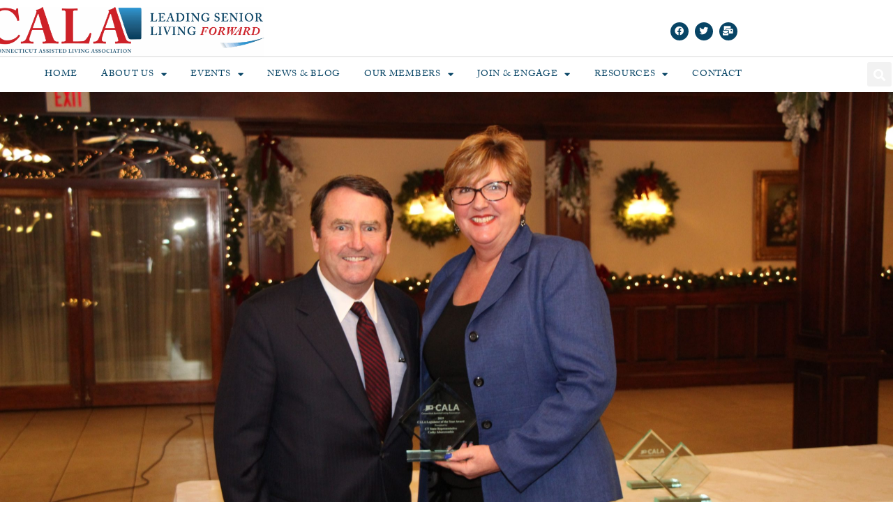

--- FILE ---
content_type: text/html; charset=UTF-8
request_url: https://ctassistedliving.com/website-links/
body_size: 28099
content:
<!DOCTYPE html>
<html lang="en-US">
<head>
<meta charset="UTF-8">
<meta name="viewport" content="width=device-width, initial-scale=1">
	<link rel="profile" href="https://gmpg.org/xfn/11"> 
	<title>Website Links &#8211; CALA</title>
<meta name='robots' content='max-image-preview:large' />
	<style>img:is([sizes="auto" i], [sizes^="auto," i]) { contain-intrinsic-size: 3000px 1500px }</style>
	<link rel='dns-prefetch' href='//js.stripe.com' />
<link rel='dns-prefetch' href='//fonts.googleapis.com' />
<link rel="alternate" type="application/rss+xml" title="CALA &raquo; Feed" href="https://ctassistedliving.com/feed/" />
<link rel="alternate" type="application/rss+xml" title="CALA &raquo; Comments Feed" href="https://ctassistedliving.com/comments/feed/" />
		<style>
			.lazyload,
			.lazyloading {
				max-width: 100%;
			}
		</style>
		<meta name="generator" content="Event Espresso Version 5.0.7.p" />
<script>
window._wpemojiSettings = {"baseUrl":"https:\/\/s.w.org\/images\/core\/emoji\/16.0.1\/72x72\/","ext":".png","svgUrl":"https:\/\/s.w.org\/images\/core\/emoji\/16.0.1\/svg\/","svgExt":".svg","source":{"concatemoji":"https:\/\/ctassistedliving.com\/wp-includes\/js\/wp-emoji-release.min.js?ver=6.8.3"}};
/*! This file is auto-generated */
!function(s,n){var o,i,e;function c(e){try{var t={supportTests:e,timestamp:(new Date).valueOf()};sessionStorage.setItem(o,JSON.stringify(t))}catch(e){}}function p(e,t,n){e.clearRect(0,0,e.canvas.width,e.canvas.height),e.fillText(t,0,0);var t=new Uint32Array(e.getImageData(0,0,e.canvas.width,e.canvas.height).data),a=(e.clearRect(0,0,e.canvas.width,e.canvas.height),e.fillText(n,0,0),new Uint32Array(e.getImageData(0,0,e.canvas.width,e.canvas.height).data));return t.every(function(e,t){return e===a[t]})}function u(e,t){e.clearRect(0,0,e.canvas.width,e.canvas.height),e.fillText(t,0,0);for(var n=e.getImageData(16,16,1,1),a=0;a<n.data.length;a++)if(0!==n.data[a])return!1;return!0}function f(e,t,n,a){switch(t){case"flag":return n(e,"\ud83c\udff3\ufe0f\u200d\u26a7\ufe0f","\ud83c\udff3\ufe0f\u200b\u26a7\ufe0f")?!1:!n(e,"\ud83c\udde8\ud83c\uddf6","\ud83c\udde8\u200b\ud83c\uddf6")&&!n(e,"\ud83c\udff4\udb40\udc67\udb40\udc62\udb40\udc65\udb40\udc6e\udb40\udc67\udb40\udc7f","\ud83c\udff4\u200b\udb40\udc67\u200b\udb40\udc62\u200b\udb40\udc65\u200b\udb40\udc6e\u200b\udb40\udc67\u200b\udb40\udc7f");case"emoji":return!a(e,"\ud83e\udedf")}return!1}function g(e,t,n,a){var r="undefined"!=typeof WorkerGlobalScope&&self instanceof WorkerGlobalScope?new OffscreenCanvas(300,150):s.createElement("canvas"),o=r.getContext("2d",{willReadFrequently:!0}),i=(o.textBaseline="top",o.font="600 32px Arial",{});return e.forEach(function(e){i[e]=t(o,e,n,a)}),i}function t(e){var t=s.createElement("script");t.src=e,t.defer=!0,s.head.appendChild(t)}"undefined"!=typeof Promise&&(o="wpEmojiSettingsSupports",i=["flag","emoji"],n.supports={everything:!0,everythingExceptFlag:!0},e=new Promise(function(e){s.addEventListener("DOMContentLoaded",e,{once:!0})}),new Promise(function(t){var n=function(){try{var e=JSON.parse(sessionStorage.getItem(o));if("object"==typeof e&&"number"==typeof e.timestamp&&(new Date).valueOf()<e.timestamp+604800&&"object"==typeof e.supportTests)return e.supportTests}catch(e){}return null}();if(!n){if("undefined"!=typeof Worker&&"undefined"!=typeof OffscreenCanvas&&"undefined"!=typeof URL&&URL.createObjectURL&&"undefined"!=typeof Blob)try{var e="postMessage("+g.toString()+"("+[JSON.stringify(i),f.toString(),p.toString(),u.toString()].join(",")+"));",a=new Blob([e],{type:"text/javascript"}),r=new Worker(URL.createObjectURL(a),{name:"wpTestEmojiSupports"});return void(r.onmessage=function(e){c(n=e.data),r.terminate(),t(n)})}catch(e){}c(n=g(i,f,p,u))}t(n)}).then(function(e){for(var t in e)n.supports[t]=e[t],n.supports.everything=n.supports.everything&&n.supports[t],"flag"!==t&&(n.supports.everythingExceptFlag=n.supports.everythingExceptFlag&&n.supports[t]);n.supports.everythingExceptFlag=n.supports.everythingExceptFlag&&!n.supports.flag,n.DOMReady=!1,n.readyCallback=function(){n.DOMReady=!0}}).then(function(){return e}).then(function(){var e;n.supports.everything||(n.readyCallback(),(e=n.source||{}).concatemoji?t(e.concatemoji):e.wpemoji&&e.twemoji&&(t(e.twemoji),t(e.wpemoji)))}))}((window,document),window._wpemojiSettings);
</script>
<link rel="stylesheet" type="text/css" href="https://use.typekit.net/nhw8tcl.css"><link rel='stylesheet' id='formidable-css' href='https://ctassistedliving.com/wp-content/plugins/formidable/css/formidableforms.css?ver=1132151' media='all' />
<link rel='stylesheet' id='astra-theme-css-css' href='https://ctassistedliving.com/wp-content/themes/astra/assets/css/minified/style.min.css?ver=4.12.1' media='all' />
<style id='astra-theme-css-inline-css'>
.ast-no-sidebar .entry-content .alignfull {margin-left: calc( -50vw + 50%);margin-right: calc( -50vw + 50%);max-width: 100vw;width: 100vw;}.ast-no-sidebar .entry-content .alignwide {margin-left: calc(-41vw + 50%);margin-right: calc(-41vw + 50%);max-width: unset;width: unset;}.ast-no-sidebar .entry-content .alignfull .alignfull,.ast-no-sidebar .entry-content .alignfull .alignwide,.ast-no-sidebar .entry-content .alignwide .alignfull,.ast-no-sidebar .entry-content .alignwide .alignwide,.ast-no-sidebar .entry-content .wp-block-column .alignfull,.ast-no-sidebar .entry-content .wp-block-column .alignwide{width: 100%;margin-left: auto;margin-right: auto;}.wp-block-gallery,.blocks-gallery-grid {margin: 0;}.wp-block-separator {max-width: 100px;}.wp-block-separator.is-style-wide,.wp-block-separator.is-style-dots {max-width: none;}.entry-content .has-2-columns .wp-block-column:first-child {padding-right: 10px;}.entry-content .has-2-columns .wp-block-column:last-child {padding-left: 10px;}@media (max-width: 782px) {.entry-content .wp-block-columns .wp-block-column {flex-basis: 100%;}.entry-content .has-2-columns .wp-block-column:first-child {padding-right: 0;}.entry-content .has-2-columns .wp-block-column:last-child {padding-left: 0;}}body .entry-content .wp-block-latest-posts {margin-left: 0;}body .entry-content .wp-block-latest-posts li {list-style: none;}.ast-no-sidebar .ast-container .entry-content .wp-block-latest-posts {margin-left: 0;}.ast-header-break-point .entry-content .alignwide {margin-left: auto;margin-right: auto;}.entry-content .blocks-gallery-item img {margin-bottom: auto;}.wp-block-pullquote {border-top: 4px solid #555d66;border-bottom: 4px solid #555d66;color: #40464d;}:root{--ast-post-nav-space:0;--ast-container-default-xlg-padding:6.67em;--ast-container-default-lg-padding:5.67em;--ast-container-default-slg-padding:4.34em;--ast-container-default-md-padding:3.34em;--ast-container-default-sm-padding:6.67em;--ast-container-default-xs-padding:2.4em;--ast-container-default-xxs-padding:1.4em;--ast-code-block-background:#EEEEEE;--ast-comment-inputs-background:#FAFAFA;--ast-normal-container-width:1200px;--ast-narrow-container-width:750px;--ast-blog-title-font-weight:normal;--ast-blog-meta-weight:inherit;--ast-global-color-primary:var(--ast-global-color-5);--ast-global-color-secondary:var(--ast-global-color-4);--ast-global-color-alternate-background:var(--ast-global-color-7);--ast-global-color-subtle-background:var(--ast-global-color-6);--ast-bg-style-guide:var( --ast-global-color-secondary,--ast-global-color-5 );--ast-shadow-style-guide:0px 0px 4px 0 #00000057;--ast-global-dark-bg-style:#fff;--ast-global-dark-lfs:#fbfbfb;--ast-widget-bg-color:#fafafa;--ast-wc-container-head-bg-color:#fbfbfb;--ast-title-layout-bg:#eeeeee;--ast-search-border-color:#e7e7e7;--ast-lifter-hover-bg:#e6e6e6;--ast-gallery-block-color:#000;--srfm-color-input-label:var(--ast-global-color-2);}html{font-size:93.75%;}a,.page-title{color:#0274be;}a:hover,a:focus{color:#3a3a3a;}body,button,input,select,textarea,.ast-button,.ast-custom-button{font-family:-apple-system,BlinkMacSystemFont,Segoe UI,Roboto,Oxygen-Sans,Ubuntu,Cantarell,Helvetica Neue,sans-serif;font-weight:inherit;font-size:15px;font-size:1rem;}blockquote{color:#000000;}.ast-site-identity .site-title a{color:var(--ast-global-color-2);}.site-title{font-size:35px;font-size:2.3333333333333rem;display:none;}header .custom-logo-link img{max-width:0px;width:0px;}.astra-logo-svg{width:0px;}.site-header .site-description{font-size:15px;font-size:1rem;display:none;}.entry-title{font-size:40px;font-size:2.6666666666667rem;}.archive .ast-article-post .ast-article-inner,.blog .ast-article-post .ast-article-inner,.archive .ast-article-post .ast-article-inner:hover,.blog .ast-article-post .ast-article-inner:hover{overflow:hidden;}h1,.entry-content :where(h1){font-size:40px;font-size:2.6666666666667rem;line-height:1.4em;}h2,.entry-content :where(h2){font-size:30px;font-size:2rem;line-height:1.3em;}h3,.entry-content :where(h3){font-size:25px;font-size:1.6666666666667rem;line-height:1.3em;}h4,.entry-content :where(h4){font-size:20px;font-size:1.3333333333333rem;line-height:1.2em;}h5,.entry-content :where(h5){font-size:18px;font-size:1.2rem;line-height:1.2em;}h6,.entry-content :where(h6){font-size:15px;font-size:1rem;line-height:1.25em;}::selection{background-color:#0274be;color:#ffffff;}body,h1,h2,h3,h4,h5,h6,.entry-title a,.entry-content :where(h1,h2,h3,h4,h5,h6){color:#3a3a3a;}.tagcloud a:hover,.tagcloud a:focus,.tagcloud a.current-item{color:#ffffff;border-color:#0274be;background-color:#0274be;}input:focus,input[type="text"]:focus,input[type="email"]:focus,input[type="url"]:focus,input[type="password"]:focus,input[type="reset"]:focus,input[type="search"]:focus,textarea:focus{border-color:#0274be;}input[type="radio"]:checked,input[type=reset],input[type="checkbox"]:checked,input[type="checkbox"]:hover:checked,input[type="checkbox"]:focus:checked,input[type=range]::-webkit-slider-thumb{border-color:#0274be;background-color:#0274be;box-shadow:none;}.site-footer a:hover + .post-count,.site-footer a:focus + .post-count{background:#0274be;border-color:#0274be;}.single .nav-links .nav-previous,.single .nav-links .nav-next{color:#0274be;}.entry-meta,.entry-meta *{line-height:1.45;color:#0274be;}.entry-meta a:not(.ast-button):hover,.entry-meta a:not(.ast-button):hover *,.entry-meta a:not(.ast-button):focus,.entry-meta a:not(.ast-button):focus *,.page-links > .page-link,.page-links .page-link:hover,.post-navigation a:hover{color:#3a3a3a;}#cat option,.secondary .calendar_wrap thead a,.secondary .calendar_wrap thead a:visited{color:#0274be;}.secondary .calendar_wrap #today,.ast-progress-val span{background:#0274be;}.secondary a:hover + .post-count,.secondary a:focus + .post-count{background:#0274be;border-color:#0274be;}.calendar_wrap #today > a{color:#ffffff;}.page-links .page-link,.single .post-navigation a{color:#0274be;}.ast-search-menu-icon .search-form button.search-submit{padding:0 4px;}.ast-search-menu-icon form.search-form{padding-right:0;}.ast-header-search .ast-search-menu-icon.ast-dropdown-active .search-form,.ast-header-search .ast-search-menu-icon.ast-dropdown-active .search-field:focus{transition:all 0.2s;}.search-form input.search-field:focus{outline:none;}.widget-title,.widget .wp-block-heading{font-size:21px;font-size:1.4rem;color:#3a3a3a;}.ast-search-menu-icon.slide-search a:focus-visible:focus-visible,.astra-search-icon:focus-visible,#close:focus-visible,a:focus-visible,.ast-menu-toggle:focus-visible,.site .skip-link:focus-visible,.wp-block-loginout input:focus-visible,.wp-block-search.wp-block-search__button-inside .wp-block-search__inside-wrapper,.ast-header-navigation-arrow:focus-visible,.ast-orders-table__row .ast-orders-table__cell:focus-visible,a#ast-apply-coupon:focus-visible,#ast-apply-coupon:focus-visible,#close:focus-visible,.button.search-submit:focus-visible,#search_submit:focus,.normal-search:focus-visible,.ast-header-account-wrap:focus-visible,.astra-cart-drawer-close:focus,.ast-single-variation:focus,.ast-button:focus,.ast-builder-button-wrap:has(.ast-custom-button-link:focus),.ast-builder-button-wrap .ast-custom-button-link:focus{outline-style:dotted;outline-color:inherit;outline-width:thin;}input:focus,input[type="text"]:focus,input[type="email"]:focus,input[type="url"]:focus,input[type="password"]:focus,input[type="reset"]:focus,input[type="search"]:focus,input[type="number"]:focus,textarea:focus,.wp-block-search__input:focus,[data-section="section-header-mobile-trigger"] .ast-button-wrap .ast-mobile-menu-trigger-minimal:focus,.ast-mobile-popup-drawer.active .menu-toggle-close:focus,#ast-scroll-top:focus,#coupon_code:focus,#ast-coupon-code:focus{border-style:dotted;border-color:inherit;border-width:thin;}input{outline:none;}.main-header-menu .menu-link,.ast-header-custom-item a{color:#3a3a3a;}.main-header-menu .menu-item:hover > .menu-link,.main-header-menu .menu-item:hover > .ast-menu-toggle,.main-header-menu .ast-masthead-custom-menu-items a:hover,.main-header-menu .menu-item.focus > .menu-link,.main-header-menu .menu-item.focus > .ast-menu-toggle,.main-header-menu .current-menu-item > .menu-link,.main-header-menu .current-menu-ancestor > .menu-link,.main-header-menu .current-menu-item > .ast-menu-toggle,.main-header-menu .current-menu-ancestor > .ast-menu-toggle{color:#0274be;}.header-main-layout-3 .ast-main-header-bar-alignment{margin-right:auto;}.header-main-layout-2 .site-header-section-left .ast-site-identity{text-align:left;}.ast-logo-title-inline .site-logo-img{padding-right:1em;}.site-logo-img img{ transition:all 0.2s linear;}body .ast-oembed-container *{position:absolute;top:0;width:100%;height:100%;left:0;}body .wp-block-embed-pocket-casts .ast-oembed-container *{position:unset;}.ast-header-break-point .ast-mobile-menu-buttons-minimal.menu-toggle{background:transparent;color:#074465;}.ast-header-break-point .ast-mobile-menu-buttons-outline.menu-toggle{background:transparent;border:1px solid #074465;color:#074465;}.ast-header-break-point .ast-mobile-menu-buttons-fill.menu-toggle{background:#074465;color:#ffffff;}.ast-single-post-featured-section + article {margin-top: 2em;}.site-content .ast-single-post-featured-section img {width: 100%;overflow: hidden;object-fit: cover;}.site > .ast-single-related-posts-container {margin-top: 0;}@media (min-width: 769px) {.ast-desktop .ast-container--narrow {max-width: var(--ast-narrow-container-width);margin: 0 auto;}}.ast-page-builder-template .hentry {margin: 0;}.ast-page-builder-template .site-content > .ast-container {max-width: 100%;padding: 0;}.ast-page-builder-template .site .site-content #primary {padding: 0;margin: 0;}.ast-page-builder-template .no-results {text-align: center;margin: 4em auto;}.ast-page-builder-template .ast-pagination {padding: 2em;}.ast-page-builder-template .entry-header.ast-no-title.ast-no-thumbnail {margin-top: 0;}.ast-page-builder-template .entry-header.ast-header-without-markup {margin-top: 0;margin-bottom: 0;}.ast-page-builder-template .entry-header.ast-no-title.ast-no-meta {margin-bottom: 0;}.ast-page-builder-template.single .post-navigation {padding-bottom: 2em;}.ast-page-builder-template.single-post .site-content > .ast-container {max-width: 100%;}.ast-page-builder-template .entry-header {margin-top: 4em;margin-left: auto;margin-right: auto;padding-left: 20px;padding-right: 20px;}.single.ast-page-builder-template .entry-header {padding-left: 20px;padding-right: 20px;}.ast-page-builder-template .ast-archive-description {margin: 4em auto 0;padding-left: 20px;padding-right: 20px;}.ast-page-builder-template.ast-no-sidebar .entry-content .alignwide {margin-left: 0;margin-right: 0;}.footer-adv .footer-adv-overlay{border-top-style:solid;border-top-color:#7a7a7a;}.wp-block-buttons.aligncenter{justify-content:center;}@media (max-width:782px){.entry-content .wp-block-columns .wp-block-column{margin-left:0px;}}.wp-block-image.aligncenter{margin-left:auto;margin-right:auto;}.wp-block-table.aligncenter{margin-left:auto;margin-right:auto;}.wp-block-buttons .wp-block-button.is-style-outline .wp-block-button__link.wp-element-button,.ast-outline-button,.wp-block-uagb-buttons-child .uagb-buttons-repeater.ast-outline-button{border-top-width:2px;border-right-width:2px;border-bottom-width:2px;border-left-width:2px;font-family:inherit;font-weight:inherit;line-height:1em;border-top-left-radius:2px;border-top-right-radius:2px;border-bottom-right-radius:2px;border-bottom-left-radius:2px;}.wp-block-button .wp-block-button__link.wp-element-button.is-style-outline:not(.has-background),.wp-block-button.is-style-outline>.wp-block-button__link.wp-element-button:not(.has-background),.ast-outline-button{background-color:transparent;}.entry-content[data-ast-blocks-layout] > figure{margin-bottom:1em;}.elementor-widget-container .elementor-loop-container .e-loop-item[data-elementor-type="loop-item"]{width:100%;}@media (max-width:768px){.ast-left-sidebar #content > .ast-container{display:flex;flex-direction:column-reverse;width:100%;}.ast-separate-container .ast-article-post,.ast-separate-container .ast-article-single{padding:1.5em 2.14em;}.ast-author-box img.avatar{margin:20px 0 0 0;}}@media (min-width:769px){.ast-separate-container.ast-right-sidebar #primary,.ast-separate-container.ast-left-sidebar #primary{border:0;}.search-no-results.ast-separate-container #primary{margin-bottom:4em;}}.elementor-widget-button .elementor-button{border-style:solid;text-decoration:none;border-top-width:0;border-right-width:0;border-left-width:0;border-bottom-width:0;}body .elementor-button.elementor-size-sm,body .elementor-button.elementor-size-xs,body .elementor-button.elementor-size-md,body .elementor-button.elementor-size-lg,body .elementor-button.elementor-size-xl,body .elementor-button{border-top-left-radius:2px;border-top-right-radius:2px;border-bottom-right-radius:2px;border-bottom-left-radius:2px;padding-top:10px;padding-right:40px;padding-bottom:10px;padding-left:40px;}.elementor-widget-button .elementor-button{border-color:#0274be;background-color:#0274be;}.elementor-widget-button .elementor-button:hover,.elementor-widget-button .elementor-button:focus{color:#ffffff;background-color:#3a3a3a;border-color:#3a3a3a;}.wp-block-button .wp-block-button__link ,.elementor-widget-button .elementor-button,.elementor-widget-button .elementor-button:visited{color:#ffffff;}.elementor-widget-button .elementor-button{line-height:1em;}.wp-block-button .wp-block-button__link:hover,.wp-block-button .wp-block-button__link:focus{color:#ffffff;background-color:#3a3a3a;border-color:#3a3a3a;}.elementor-widget-heading h1.elementor-heading-title{line-height:1.4em;}.elementor-widget-heading h2.elementor-heading-title{line-height:1.3em;}.elementor-widget-heading h3.elementor-heading-title{line-height:1.3em;}.elementor-widget-heading h4.elementor-heading-title{line-height:1.2em;}.elementor-widget-heading h5.elementor-heading-title{line-height:1.2em;}.elementor-widget-heading h6.elementor-heading-title{line-height:1.25em;}.wp-block-button .wp-block-button__link{border-top-width:0;border-right-width:0;border-left-width:0;border-bottom-width:0;border-color:#0274be;background-color:#0274be;color:#ffffff;font-family:inherit;font-weight:inherit;line-height:1em;border-top-left-radius:2px;border-top-right-radius:2px;border-bottom-right-radius:2px;border-bottom-left-radius:2px;padding-top:10px;padding-right:40px;padding-bottom:10px;padding-left:40px;}.menu-toggle,button,.ast-button,.ast-custom-button,.button,input#submit,input[type="button"],input[type="submit"],input[type="reset"]{border-style:solid;border-top-width:0;border-right-width:0;border-left-width:0;border-bottom-width:0;color:#ffffff;border-color:#0274be;background-color:#0274be;padding-top:10px;padding-right:40px;padding-bottom:10px;padding-left:40px;font-family:inherit;font-weight:inherit;line-height:1em;border-top-left-radius:2px;border-top-right-radius:2px;border-bottom-right-radius:2px;border-bottom-left-radius:2px;}button:focus,.menu-toggle:hover,button:hover,.ast-button:hover,.ast-custom-button:hover .button:hover,.ast-custom-button:hover ,input[type=reset]:hover,input[type=reset]:focus,input#submit:hover,input#submit:focus,input[type="button"]:hover,input[type="button"]:focus,input[type="submit"]:hover,input[type="submit"]:focus{color:#ffffff;background-color:#3a3a3a;border-color:#3a3a3a;}@media (max-width:768px){.ast-mobile-header-stack .main-header-bar .ast-search-menu-icon{display:inline-block;}.ast-header-break-point.ast-header-custom-item-outside .ast-mobile-header-stack .main-header-bar .ast-search-icon{margin:0;}.ast-comment-avatar-wrap img{max-width:2.5em;}.ast-comment-meta{padding:0 1.8888em 1.3333em;}.ast-separate-container .ast-comment-list li.depth-1{padding:1.5em 2.14em;}.ast-separate-container .comment-respond{padding:2em 2.14em;}}@media (min-width:544px){.ast-container{max-width:100%;}}@media (max-width:544px){.ast-separate-container .ast-article-post,.ast-separate-container .ast-article-single,.ast-separate-container .comments-title,.ast-separate-container .ast-archive-description{padding:1.5em 1em;}.ast-separate-container #content .ast-container{padding-left:0.54em;padding-right:0.54em;}.ast-separate-container .ast-comment-list .bypostauthor{padding:.5em;}.ast-search-menu-icon.ast-dropdown-active .search-field{width:170px;}.site-branding img,.site-header .site-logo-img .custom-logo-link img{max-width:100%;}} #ast-mobile-header .ast-site-header-cart-li a{pointer-events:none;}.ast-no-sidebar.ast-separate-container .entry-content .alignfull {margin-left: -6.67em;margin-right: -6.67em;width: auto;}@media (max-width: 1200px) {.ast-no-sidebar.ast-separate-container .entry-content .alignfull {margin-left: -2.4em;margin-right: -2.4em;}}@media (max-width: 768px) {.ast-no-sidebar.ast-separate-container .entry-content .alignfull {margin-left: -2.14em;margin-right: -2.14em;}}@media (max-width: 544px) {.ast-no-sidebar.ast-separate-container .entry-content .alignfull {margin-left: -1em;margin-right: -1em;}}.ast-no-sidebar.ast-separate-container .entry-content .alignwide {margin-left: -20px;margin-right: -20px;}.ast-no-sidebar.ast-separate-container .entry-content .wp-block-column .alignfull,.ast-no-sidebar.ast-separate-container .entry-content .wp-block-column .alignwide {margin-left: auto;margin-right: auto;width: 100%;}@media (max-width:768px){.site-title{display:none;}.site-header .site-description{display:none;}h1,.entry-content :where(h1){font-size:30px;}h2,.entry-content :where(h2){font-size:25px;}h3,.entry-content :where(h3){font-size:20px;}}@media (max-width:544px){.site-title{display:none;}.site-header .site-description{display:none;}h1,.entry-content :where(h1){font-size:30px;}h2,.entry-content :where(h2){font-size:25px;}h3,.entry-content :where(h3){font-size:20px;}}@media (max-width:768px){html{font-size:85.5%;}}@media (max-width:544px){html{font-size:85.5%;}}@media (min-width:769px){.ast-container{max-width:1240px;}}@font-face {font-family: "Astra";src: url(https://ctassistedliving.com/wp-content/themes/astra/assets/fonts/astra.woff) format("woff"),url(https://ctassistedliving.com/wp-content/themes/astra/assets/fonts/astra.ttf) format("truetype"),url(https://ctassistedliving.com/wp-content/themes/astra/assets/fonts/astra.svg#astra) format("svg");font-weight: normal;font-style: normal;font-display: fallback;}@media (max-width:921px) {.main-header-bar .main-header-bar-navigation{display:none;}}.ast-desktop .main-header-menu.submenu-with-border .sub-menu,.ast-desktop .main-header-menu.submenu-with-border .astra-full-megamenu-wrapper{border-color:#0274be;}.ast-desktop .main-header-menu.submenu-with-border .sub-menu{border-top-width:-1px;border-style:solid;}.ast-desktop .main-header-menu.submenu-with-border .sub-menu .sub-menu{top:--1px;}.ast-desktop .main-header-menu.submenu-with-border .sub-menu .menu-link,.ast-desktop .main-header-menu.submenu-with-border .children .menu-link{border-bottom-width:0px;border-style:solid;border-color:#eaeaea;}@media (min-width:769px){.main-header-menu .sub-menu .menu-item.ast-left-align-sub-menu:hover > .sub-menu,.main-header-menu .sub-menu .menu-item.ast-left-align-sub-menu.focus > .sub-menu{margin-left:-0px;}}.ast-small-footer{border-top-style:solid;border-top-width:1px;border-top-color:#7a7a7a;}.site .comments-area{padding-bottom:3em;}.ast-header-break-point.ast-header-custom-item-inside .main-header-bar .main-header-bar-navigation .ast-search-icon {display: none;}.ast-header-break-point.ast-header-custom-item-inside .main-header-bar .ast-search-menu-icon .search-form {padding: 0;display: block;overflow: hidden;}.ast-header-break-point .ast-header-custom-item .widget:last-child {margin-bottom: 1em;}.ast-header-custom-item .widget {margin: 0.5em;display: inline-block;vertical-align: middle;}.ast-header-custom-item .widget p {margin-bottom: 0;}.ast-header-custom-item .widget li {width: auto;}.ast-header-custom-item-inside .button-custom-menu-item .menu-link {display: none;}.ast-header-custom-item-inside.ast-header-break-point .button-custom-menu-item .ast-custom-button-link {display: none;}.ast-header-custom-item-inside.ast-header-break-point .button-custom-menu-item .menu-link {display: block;}.ast-header-break-point.ast-header-custom-item-outside .main-header-bar .ast-search-icon {margin-right: 1em;}.ast-header-break-point.ast-header-custom-item-inside .main-header-bar .ast-search-menu-icon .search-field,.ast-header-break-point.ast-header-custom-item-inside .main-header-bar .ast-search-menu-icon.ast-inline-search .search-field {width: 100%;padding-right: 5.5em;}.ast-header-break-point.ast-header-custom-item-inside .main-header-bar .ast-search-menu-icon .search-submit {display: block;position: absolute;height: 100%;top: 0;right: 0;padding: 0 1em;border-radius: 0;}.ast-header-break-point .ast-header-custom-item .ast-masthead-custom-menu-items {padding-left: 20px;padding-right: 20px;margin-bottom: 1em;margin-top: 1em;}.ast-header-custom-item-inside.ast-header-break-point .button-custom-menu-item {padding-left: 0;padding-right: 0;margin-top: 0;margin-bottom: 0;}.astra-icon-down_arrow::after {content: "\e900";font-family: Astra;}.astra-icon-close::after {content: "\e5cd";font-family: Astra;}.astra-icon-drag_handle::after {content: "\e25d";font-family: Astra;}.astra-icon-format_align_justify::after {content: "\e235";font-family: Astra;}.astra-icon-menu::after {content: "\e5d2";font-family: Astra;}.astra-icon-reorder::after {content: "\e8fe";font-family: Astra;}.astra-icon-search::after {content: "\e8b6";font-family: Astra;}.astra-icon-zoom_in::after {content: "\e56b";font-family: Astra;}.astra-icon-check-circle::after {content: "\e901";font-family: Astra;}.astra-icon-shopping-cart::after {content: "\f07a";font-family: Astra;}.astra-icon-shopping-bag::after {content: "\f290";font-family: Astra;}.astra-icon-shopping-basket::after {content: "\f291";font-family: Astra;}.astra-icon-circle-o::after {content: "\e903";font-family: Astra;}.astra-icon-certificate::after {content: "\e902";font-family: Astra;}blockquote {padding: 1.2em;}:root .has-ast-global-color-0-color{color:var(--ast-global-color-0);}:root .has-ast-global-color-0-background-color{background-color:var(--ast-global-color-0);}:root .wp-block-button .has-ast-global-color-0-color{color:var(--ast-global-color-0);}:root .wp-block-button .has-ast-global-color-0-background-color{background-color:var(--ast-global-color-0);}:root .has-ast-global-color-1-color{color:var(--ast-global-color-1);}:root .has-ast-global-color-1-background-color{background-color:var(--ast-global-color-1);}:root .wp-block-button .has-ast-global-color-1-color{color:var(--ast-global-color-1);}:root .wp-block-button .has-ast-global-color-1-background-color{background-color:var(--ast-global-color-1);}:root .has-ast-global-color-2-color{color:var(--ast-global-color-2);}:root .has-ast-global-color-2-background-color{background-color:var(--ast-global-color-2);}:root .wp-block-button .has-ast-global-color-2-color{color:var(--ast-global-color-2);}:root .wp-block-button .has-ast-global-color-2-background-color{background-color:var(--ast-global-color-2);}:root .has-ast-global-color-3-color{color:var(--ast-global-color-3);}:root .has-ast-global-color-3-background-color{background-color:var(--ast-global-color-3);}:root .wp-block-button .has-ast-global-color-3-color{color:var(--ast-global-color-3);}:root .wp-block-button .has-ast-global-color-3-background-color{background-color:var(--ast-global-color-3);}:root .has-ast-global-color-4-color{color:var(--ast-global-color-4);}:root .has-ast-global-color-4-background-color{background-color:var(--ast-global-color-4);}:root .wp-block-button .has-ast-global-color-4-color{color:var(--ast-global-color-4);}:root .wp-block-button .has-ast-global-color-4-background-color{background-color:var(--ast-global-color-4);}:root .has-ast-global-color-5-color{color:var(--ast-global-color-5);}:root .has-ast-global-color-5-background-color{background-color:var(--ast-global-color-5);}:root .wp-block-button .has-ast-global-color-5-color{color:var(--ast-global-color-5);}:root .wp-block-button .has-ast-global-color-5-background-color{background-color:var(--ast-global-color-5);}:root .has-ast-global-color-6-color{color:var(--ast-global-color-6);}:root .has-ast-global-color-6-background-color{background-color:var(--ast-global-color-6);}:root .wp-block-button .has-ast-global-color-6-color{color:var(--ast-global-color-6);}:root .wp-block-button .has-ast-global-color-6-background-color{background-color:var(--ast-global-color-6);}:root .has-ast-global-color-7-color{color:var(--ast-global-color-7);}:root .has-ast-global-color-7-background-color{background-color:var(--ast-global-color-7);}:root .wp-block-button .has-ast-global-color-7-color{color:var(--ast-global-color-7);}:root .wp-block-button .has-ast-global-color-7-background-color{background-color:var(--ast-global-color-7);}:root .has-ast-global-color-8-color{color:var(--ast-global-color-8);}:root .has-ast-global-color-8-background-color{background-color:var(--ast-global-color-8);}:root .wp-block-button .has-ast-global-color-8-color{color:var(--ast-global-color-8);}:root .wp-block-button .has-ast-global-color-8-background-color{background-color:var(--ast-global-color-8);}:root{--ast-global-color-0:#0170B9;--ast-global-color-1:#3a3a3a;--ast-global-color-2:#3a3a3a;--ast-global-color-3:#4B4F58;--ast-global-color-4:#F5F5F5;--ast-global-color-5:#FFFFFF;--ast-global-color-6:#E5E5E5;--ast-global-color-7:#424242;--ast-global-color-8:#000000;}:root {--ast-border-color : #dddddd;}.ast-single-entry-banner {-js-display: flex;display: flex;flex-direction: column;justify-content: center;text-align: center;position: relative;background: var(--ast-title-layout-bg);}.ast-single-entry-banner[data-banner-layout="layout-1"] {max-width: 1200px;background: inherit;padding: 20px 0;}.ast-single-entry-banner[data-banner-width-type="custom"] {margin: 0 auto;width: 100%;}.ast-single-entry-banner + .site-content .entry-header {margin-bottom: 0;}.site .ast-author-avatar {--ast-author-avatar-size: ;}a.ast-underline-text {text-decoration: underline;}.ast-container > .ast-terms-link {position: relative;display: block;}a.ast-button.ast-badge-tax {padding: 4px 8px;border-radius: 3px;font-size: inherit;}header.entry-header{text-align:left;}header.entry-header .entry-title{font-size:30px;font-size:2rem;}header.entry-header > *:not(:last-child){margin-bottom:10px;}@media (max-width:768px){header.entry-header{text-align:left;}}@media (max-width:544px){header.entry-header{text-align:left;}}.ast-archive-entry-banner {-js-display: flex;display: flex;flex-direction: column;justify-content: center;text-align: center;position: relative;background: var(--ast-title-layout-bg);}.ast-archive-entry-banner[data-banner-width-type="custom"] {margin: 0 auto;width: 100%;}.ast-archive-entry-banner[data-banner-layout="layout-1"] {background: inherit;padding: 20px 0;text-align: left;}body.archive .ast-archive-description{max-width:1200px;width:100%;text-align:left;padding-top:3em;padding-right:3em;padding-bottom:3em;padding-left:3em;}body.archive .ast-archive-description .ast-archive-title,body.archive .ast-archive-description .ast-archive-title *{font-size:40px;font-size:2.6666666666667rem;text-transform:capitalize;}body.archive .ast-archive-description > *:not(:last-child){margin-bottom:10px;}@media (max-width:768px){body.archive .ast-archive-description{text-align:left;}}@media (max-width:544px){body.archive .ast-archive-description{text-align:left;}}.ast-breadcrumbs .trail-browse,.ast-breadcrumbs .trail-items,.ast-breadcrumbs .trail-items li{display:inline-block;margin:0;padding:0;border:none;background:inherit;text-indent:0;text-decoration:none;}.ast-breadcrumbs .trail-browse{font-size:inherit;font-style:inherit;font-weight:inherit;color:inherit;}.ast-breadcrumbs .trail-items{list-style:none;}.trail-items li::after{padding:0 0.3em;content:"\00bb";}.trail-items li:last-of-type::after{display:none;}.elementor-widget-heading .elementor-heading-title{margin:0;}.elementor-page .ast-menu-toggle{color:unset !important;background:unset !important;}.elementor-post.elementor-grid-item.hentry{margin-bottom:0;}.woocommerce div.product .elementor-element.elementor-products-grid .related.products ul.products li.product,.elementor-element .elementor-wc-products .woocommerce[class*='columns-'] ul.products li.product{width:auto;margin:0;float:none;}body .elementor hr{background-color:#ccc;margin:0;}.ast-left-sidebar .elementor-section.elementor-section-stretched,.ast-right-sidebar .elementor-section.elementor-section-stretched{max-width:100%;left:0 !important;}.elementor-posts-container [CLASS*="ast-width-"]{width:100%;}.elementor-template-full-width .ast-container{display:block;}.elementor-screen-only,.screen-reader-text,.screen-reader-text span,.ui-helper-hidden-accessible{top:0 !important;}@media (max-width:544px){.elementor-element .elementor-wc-products .woocommerce[class*="columns-"] ul.products li.product{width:auto;margin:0;}.elementor-element .woocommerce .woocommerce-result-count{float:none;}}.ast-header-break-point .main-header-bar{border-bottom-width:0;}@media (min-width:769px){.main-header-bar{border-bottom-width:0;}}.main-header-menu .menu-item, #astra-footer-menu .menu-item, .main-header-bar .ast-masthead-custom-menu-items{-js-display:flex;display:flex;-webkit-box-pack:center;-webkit-justify-content:center;-moz-box-pack:center;-ms-flex-pack:center;justify-content:center;-webkit-box-orient:vertical;-webkit-box-direction:normal;-webkit-flex-direction:column;-moz-box-orient:vertical;-moz-box-direction:normal;-ms-flex-direction:column;flex-direction:column;}.main-header-menu > .menu-item > .menu-link, #astra-footer-menu > .menu-item > .menu-link{height:100%;-webkit-box-align:center;-webkit-align-items:center;-moz-box-align:center;-ms-flex-align:center;align-items:center;-js-display:flex;display:flex;}.ast-primary-menu-disabled .main-header-bar .ast-masthead-custom-menu-items{flex:unset;}.main-header-menu .sub-menu .menu-item.menu-item-has-children > .menu-link:after{position:absolute;right:1em;top:50%;transform:translate(0,-50%) rotate(270deg);}.ast-header-break-point .main-header-bar .main-header-bar-navigation .page_item_has_children > .ast-menu-toggle::before, .ast-header-break-point .main-header-bar .main-header-bar-navigation .menu-item-has-children > .ast-menu-toggle::before, .ast-mobile-popup-drawer .main-header-bar-navigation .menu-item-has-children>.ast-menu-toggle::before, .ast-header-break-point .ast-mobile-header-wrap .main-header-bar-navigation .menu-item-has-children > .ast-menu-toggle::before{font-weight:bold;content:"\e900";font-family:Astra;text-decoration:inherit;display:inline-block;}.ast-header-break-point .main-navigation ul.sub-menu .menu-item .menu-link:before{content:"\e900";font-family:Astra;font-size:.65em;text-decoration:inherit;display:inline-block;transform:translate(0, -2px) rotateZ(270deg);margin-right:5px;}.widget_search .search-form:after{font-family:Astra;font-size:1.2em;font-weight:normal;content:"\e8b6";position:absolute;top:50%;right:15px;transform:translate(0, -50%);}.astra-search-icon::before{content:"\e8b6";font-family:Astra;font-style:normal;font-weight:normal;text-decoration:inherit;text-align:center;-webkit-font-smoothing:antialiased;-moz-osx-font-smoothing:grayscale;z-index:3;}.main-header-bar .main-header-bar-navigation .page_item_has_children > a:after, .main-header-bar .main-header-bar-navigation .menu-item-has-children > a:after, .menu-item-has-children .ast-header-navigation-arrow:after{content:"\e900";display:inline-block;font-family:Astra;font-size:.6rem;font-weight:bold;text-rendering:auto;-webkit-font-smoothing:antialiased;-moz-osx-font-smoothing:grayscale;margin-left:10px;line-height:normal;}.menu-item-has-children .sub-menu .ast-header-navigation-arrow:after{margin-left:0;}.ast-mobile-popup-drawer .main-header-bar-navigation .ast-submenu-expanded>.ast-menu-toggle::before{transform:rotateX(180deg);}.ast-header-break-point .main-header-bar-navigation .menu-item-has-children > .menu-link:after{display:none;}@media (min-width:769px){.ast-builder-menu .main-navigation > ul > li:last-child a{margin-right:0;}}.ast-separate-container .ast-article-inner{background-color:transparent;background-image:none;}.ast-separate-container .ast-article-post{background-color:var(--ast-global-color-5);}@media (max-width:768px){.ast-separate-container .ast-article-post{background-color:var(--ast-global-color-5);}}@media (max-width:544px){.ast-separate-container .ast-article-post{background-color:var(--ast-global-color-5);}}.ast-separate-container .ast-article-single:not(.ast-related-post), .ast-separate-container .error-404, .ast-separate-container .no-results, .single.ast-separate-container  .ast-author-meta, .ast-separate-container .related-posts-title-wrapper, .ast-separate-container .comments-count-wrapper, .ast-box-layout.ast-plain-container .site-content, .ast-padded-layout.ast-plain-container .site-content, .ast-separate-container .ast-archive-description, .ast-separate-container .comments-area .comment-respond, .ast-separate-container .comments-area .ast-comment-list li, .ast-separate-container .comments-area .comments-title{background-color:var(--ast-global-color-5);}@media (max-width:768px){.ast-separate-container .ast-article-single:not(.ast-related-post), .ast-separate-container .error-404, .ast-separate-container .no-results, .single.ast-separate-container  .ast-author-meta, .ast-separate-container .related-posts-title-wrapper, .ast-separate-container .comments-count-wrapper, .ast-box-layout.ast-plain-container .site-content, .ast-padded-layout.ast-plain-container .site-content, .ast-separate-container .ast-archive-description{background-color:var(--ast-global-color-5);}}@media (max-width:544px){.ast-separate-container .ast-article-single:not(.ast-related-post), .ast-separate-container .error-404, .ast-separate-container .no-results, .single.ast-separate-container  .ast-author-meta, .ast-separate-container .related-posts-title-wrapper, .ast-separate-container .comments-count-wrapper, .ast-box-layout.ast-plain-container .site-content, .ast-padded-layout.ast-plain-container .site-content, .ast-separate-container .ast-archive-description{background-color:var(--ast-global-color-5);}}.ast-separate-container.ast-two-container #secondary .widget{background-color:var(--ast-global-color-5);}@media (max-width:768px){.ast-separate-container.ast-two-container #secondary .widget{background-color:var(--ast-global-color-5);}}@media (max-width:544px){.ast-separate-container.ast-two-container #secondary .widget{background-color:var(--ast-global-color-5);}}:root{--e-global-color-astglobalcolor0:#0170B9;--e-global-color-astglobalcolor1:#3a3a3a;--e-global-color-astglobalcolor2:#3a3a3a;--e-global-color-astglobalcolor3:#4B4F58;--e-global-color-astglobalcolor4:#F5F5F5;--e-global-color-astglobalcolor5:#FFFFFF;--e-global-color-astglobalcolor6:#E5E5E5;--e-global-color-astglobalcolor7:#424242;--e-global-color-astglobalcolor8:#000000;}
</style>
<link rel='stylesheet' id='astra-menu-animation-css' href='https://ctassistedliving.com/wp-content/themes/astra/assets/css/minified/menu-animation.min.css?ver=4.12.1' media='all' />
<style id='wp-emoji-styles-inline-css'>

	img.wp-smiley, img.emoji {
		display: inline !important;
		border: none !important;
		box-shadow: none !important;
		height: 1em !important;
		width: 1em !important;
		margin: 0 0.07em !important;
		vertical-align: -0.1em !important;
		background: none !important;
		padding: 0 !important;
	}
</style>
<link rel='stylesheet' id='betterdocs-blocks-category-slate-layout-css' href='https://ctassistedliving.com/wp-content/plugins/betterdocs/assets/blocks/category-slate-layout/default.css?ver=4.3.6' media='all' />
<style id='global-styles-inline-css'>
:root{--wp--preset--aspect-ratio--square: 1;--wp--preset--aspect-ratio--4-3: 4/3;--wp--preset--aspect-ratio--3-4: 3/4;--wp--preset--aspect-ratio--3-2: 3/2;--wp--preset--aspect-ratio--2-3: 2/3;--wp--preset--aspect-ratio--16-9: 16/9;--wp--preset--aspect-ratio--9-16: 9/16;--wp--preset--color--black: #000000;--wp--preset--color--cyan-bluish-gray: #abb8c3;--wp--preset--color--white: #ffffff;--wp--preset--color--pale-pink: #f78da7;--wp--preset--color--vivid-red: #cf2e2e;--wp--preset--color--luminous-vivid-orange: #ff6900;--wp--preset--color--luminous-vivid-amber: #fcb900;--wp--preset--color--light-green-cyan: #7bdcb5;--wp--preset--color--vivid-green-cyan: #00d084;--wp--preset--color--pale-cyan-blue: #8ed1fc;--wp--preset--color--vivid-cyan-blue: #0693e3;--wp--preset--color--vivid-purple: #9b51e0;--wp--preset--color--ast-global-color-0: var(--ast-global-color-0);--wp--preset--color--ast-global-color-1: var(--ast-global-color-1);--wp--preset--color--ast-global-color-2: var(--ast-global-color-2);--wp--preset--color--ast-global-color-3: var(--ast-global-color-3);--wp--preset--color--ast-global-color-4: var(--ast-global-color-4);--wp--preset--color--ast-global-color-5: var(--ast-global-color-5);--wp--preset--color--ast-global-color-6: var(--ast-global-color-6);--wp--preset--color--ast-global-color-7: var(--ast-global-color-7);--wp--preset--color--ast-global-color-8: var(--ast-global-color-8);--wp--preset--gradient--vivid-cyan-blue-to-vivid-purple: linear-gradient(135deg,rgba(6,147,227,1) 0%,rgb(155,81,224) 100%);--wp--preset--gradient--light-green-cyan-to-vivid-green-cyan: linear-gradient(135deg,rgb(122,220,180) 0%,rgb(0,208,130) 100%);--wp--preset--gradient--luminous-vivid-amber-to-luminous-vivid-orange: linear-gradient(135deg,rgba(252,185,0,1) 0%,rgba(255,105,0,1) 100%);--wp--preset--gradient--luminous-vivid-orange-to-vivid-red: linear-gradient(135deg,rgba(255,105,0,1) 0%,rgb(207,46,46) 100%);--wp--preset--gradient--very-light-gray-to-cyan-bluish-gray: linear-gradient(135deg,rgb(238,238,238) 0%,rgb(169,184,195) 100%);--wp--preset--gradient--cool-to-warm-spectrum: linear-gradient(135deg,rgb(74,234,220) 0%,rgb(151,120,209) 20%,rgb(207,42,186) 40%,rgb(238,44,130) 60%,rgb(251,105,98) 80%,rgb(254,248,76) 100%);--wp--preset--gradient--blush-light-purple: linear-gradient(135deg,rgb(255,206,236) 0%,rgb(152,150,240) 100%);--wp--preset--gradient--blush-bordeaux: linear-gradient(135deg,rgb(254,205,165) 0%,rgb(254,45,45) 50%,rgb(107,0,62) 100%);--wp--preset--gradient--luminous-dusk: linear-gradient(135deg,rgb(255,203,112) 0%,rgb(199,81,192) 50%,rgb(65,88,208) 100%);--wp--preset--gradient--pale-ocean: linear-gradient(135deg,rgb(255,245,203) 0%,rgb(182,227,212) 50%,rgb(51,167,181) 100%);--wp--preset--gradient--electric-grass: linear-gradient(135deg,rgb(202,248,128) 0%,rgb(113,206,126) 100%);--wp--preset--gradient--midnight: linear-gradient(135deg,rgb(2,3,129) 0%,rgb(40,116,252) 100%);--wp--preset--font-size--small: 13px;--wp--preset--font-size--medium: 20px;--wp--preset--font-size--large: 36px;--wp--preset--font-size--x-large: 42px;--wp--preset--spacing--20: 0.44rem;--wp--preset--spacing--30: 0.67rem;--wp--preset--spacing--40: 1rem;--wp--preset--spacing--50: 1.5rem;--wp--preset--spacing--60: 2.25rem;--wp--preset--spacing--70: 3.38rem;--wp--preset--spacing--80: 5.06rem;--wp--preset--shadow--natural: 6px 6px 9px rgba(0, 0, 0, 0.2);--wp--preset--shadow--deep: 12px 12px 50px rgba(0, 0, 0, 0.4);--wp--preset--shadow--sharp: 6px 6px 0px rgba(0, 0, 0, 0.2);--wp--preset--shadow--outlined: 6px 6px 0px -3px rgba(255, 255, 255, 1), 6px 6px rgba(0, 0, 0, 1);--wp--preset--shadow--crisp: 6px 6px 0px rgba(0, 0, 0, 1);}:root { --wp--style--global--content-size: var(--wp--custom--ast-content-width-size);--wp--style--global--wide-size: var(--wp--custom--ast-wide-width-size); }:where(body) { margin: 0; }.wp-site-blocks > .alignleft { float: left; margin-right: 2em; }.wp-site-blocks > .alignright { float: right; margin-left: 2em; }.wp-site-blocks > .aligncenter { justify-content: center; margin-left: auto; margin-right: auto; }:where(.wp-site-blocks) > * { margin-block-start: 24px; margin-block-end: 0; }:where(.wp-site-blocks) > :first-child { margin-block-start: 0; }:where(.wp-site-blocks) > :last-child { margin-block-end: 0; }:root { --wp--style--block-gap: 24px; }:root :where(.is-layout-flow) > :first-child{margin-block-start: 0;}:root :where(.is-layout-flow) > :last-child{margin-block-end: 0;}:root :where(.is-layout-flow) > *{margin-block-start: 24px;margin-block-end: 0;}:root :where(.is-layout-constrained) > :first-child{margin-block-start: 0;}:root :where(.is-layout-constrained) > :last-child{margin-block-end: 0;}:root :where(.is-layout-constrained) > *{margin-block-start: 24px;margin-block-end: 0;}:root :where(.is-layout-flex){gap: 24px;}:root :where(.is-layout-grid){gap: 24px;}.is-layout-flow > .alignleft{float: left;margin-inline-start: 0;margin-inline-end: 2em;}.is-layout-flow > .alignright{float: right;margin-inline-start: 2em;margin-inline-end: 0;}.is-layout-flow > .aligncenter{margin-left: auto !important;margin-right: auto !important;}.is-layout-constrained > .alignleft{float: left;margin-inline-start: 0;margin-inline-end: 2em;}.is-layout-constrained > .alignright{float: right;margin-inline-start: 2em;margin-inline-end: 0;}.is-layout-constrained > .aligncenter{margin-left: auto !important;margin-right: auto !important;}.is-layout-constrained > :where(:not(.alignleft):not(.alignright):not(.alignfull)){max-width: var(--wp--style--global--content-size);margin-left: auto !important;margin-right: auto !important;}.is-layout-constrained > .alignwide{max-width: var(--wp--style--global--wide-size);}body .is-layout-flex{display: flex;}.is-layout-flex{flex-wrap: wrap;align-items: center;}.is-layout-flex > :is(*, div){margin: 0;}body .is-layout-grid{display: grid;}.is-layout-grid > :is(*, div){margin: 0;}body{padding-top: 0px;padding-right: 0px;padding-bottom: 0px;padding-left: 0px;}a:where(:not(.wp-element-button)){text-decoration: none;}:root :where(.wp-element-button, .wp-block-button__link){background-color: #32373c;border-width: 0;color: #fff;font-family: inherit;font-size: inherit;line-height: inherit;padding: calc(0.667em + 2px) calc(1.333em + 2px);text-decoration: none;}.has-black-color{color: var(--wp--preset--color--black) !important;}.has-cyan-bluish-gray-color{color: var(--wp--preset--color--cyan-bluish-gray) !important;}.has-white-color{color: var(--wp--preset--color--white) !important;}.has-pale-pink-color{color: var(--wp--preset--color--pale-pink) !important;}.has-vivid-red-color{color: var(--wp--preset--color--vivid-red) !important;}.has-luminous-vivid-orange-color{color: var(--wp--preset--color--luminous-vivid-orange) !important;}.has-luminous-vivid-amber-color{color: var(--wp--preset--color--luminous-vivid-amber) !important;}.has-light-green-cyan-color{color: var(--wp--preset--color--light-green-cyan) !important;}.has-vivid-green-cyan-color{color: var(--wp--preset--color--vivid-green-cyan) !important;}.has-pale-cyan-blue-color{color: var(--wp--preset--color--pale-cyan-blue) !important;}.has-vivid-cyan-blue-color{color: var(--wp--preset--color--vivid-cyan-blue) !important;}.has-vivid-purple-color{color: var(--wp--preset--color--vivid-purple) !important;}.has-ast-global-color-0-color{color: var(--wp--preset--color--ast-global-color-0) !important;}.has-ast-global-color-1-color{color: var(--wp--preset--color--ast-global-color-1) !important;}.has-ast-global-color-2-color{color: var(--wp--preset--color--ast-global-color-2) !important;}.has-ast-global-color-3-color{color: var(--wp--preset--color--ast-global-color-3) !important;}.has-ast-global-color-4-color{color: var(--wp--preset--color--ast-global-color-4) !important;}.has-ast-global-color-5-color{color: var(--wp--preset--color--ast-global-color-5) !important;}.has-ast-global-color-6-color{color: var(--wp--preset--color--ast-global-color-6) !important;}.has-ast-global-color-7-color{color: var(--wp--preset--color--ast-global-color-7) !important;}.has-ast-global-color-8-color{color: var(--wp--preset--color--ast-global-color-8) !important;}.has-black-background-color{background-color: var(--wp--preset--color--black) !important;}.has-cyan-bluish-gray-background-color{background-color: var(--wp--preset--color--cyan-bluish-gray) !important;}.has-white-background-color{background-color: var(--wp--preset--color--white) !important;}.has-pale-pink-background-color{background-color: var(--wp--preset--color--pale-pink) !important;}.has-vivid-red-background-color{background-color: var(--wp--preset--color--vivid-red) !important;}.has-luminous-vivid-orange-background-color{background-color: var(--wp--preset--color--luminous-vivid-orange) !important;}.has-luminous-vivid-amber-background-color{background-color: var(--wp--preset--color--luminous-vivid-amber) !important;}.has-light-green-cyan-background-color{background-color: var(--wp--preset--color--light-green-cyan) !important;}.has-vivid-green-cyan-background-color{background-color: var(--wp--preset--color--vivid-green-cyan) !important;}.has-pale-cyan-blue-background-color{background-color: var(--wp--preset--color--pale-cyan-blue) !important;}.has-vivid-cyan-blue-background-color{background-color: var(--wp--preset--color--vivid-cyan-blue) !important;}.has-vivid-purple-background-color{background-color: var(--wp--preset--color--vivid-purple) !important;}.has-ast-global-color-0-background-color{background-color: var(--wp--preset--color--ast-global-color-0) !important;}.has-ast-global-color-1-background-color{background-color: var(--wp--preset--color--ast-global-color-1) !important;}.has-ast-global-color-2-background-color{background-color: var(--wp--preset--color--ast-global-color-2) !important;}.has-ast-global-color-3-background-color{background-color: var(--wp--preset--color--ast-global-color-3) !important;}.has-ast-global-color-4-background-color{background-color: var(--wp--preset--color--ast-global-color-4) !important;}.has-ast-global-color-5-background-color{background-color: var(--wp--preset--color--ast-global-color-5) !important;}.has-ast-global-color-6-background-color{background-color: var(--wp--preset--color--ast-global-color-6) !important;}.has-ast-global-color-7-background-color{background-color: var(--wp--preset--color--ast-global-color-7) !important;}.has-ast-global-color-8-background-color{background-color: var(--wp--preset--color--ast-global-color-8) !important;}.has-black-border-color{border-color: var(--wp--preset--color--black) !important;}.has-cyan-bluish-gray-border-color{border-color: var(--wp--preset--color--cyan-bluish-gray) !important;}.has-white-border-color{border-color: var(--wp--preset--color--white) !important;}.has-pale-pink-border-color{border-color: var(--wp--preset--color--pale-pink) !important;}.has-vivid-red-border-color{border-color: var(--wp--preset--color--vivid-red) !important;}.has-luminous-vivid-orange-border-color{border-color: var(--wp--preset--color--luminous-vivid-orange) !important;}.has-luminous-vivid-amber-border-color{border-color: var(--wp--preset--color--luminous-vivid-amber) !important;}.has-light-green-cyan-border-color{border-color: var(--wp--preset--color--light-green-cyan) !important;}.has-vivid-green-cyan-border-color{border-color: var(--wp--preset--color--vivid-green-cyan) !important;}.has-pale-cyan-blue-border-color{border-color: var(--wp--preset--color--pale-cyan-blue) !important;}.has-vivid-cyan-blue-border-color{border-color: var(--wp--preset--color--vivid-cyan-blue) !important;}.has-vivid-purple-border-color{border-color: var(--wp--preset--color--vivid-purple) !important;}.has-ast-global-color-0-border-color{border-color: var(--wp--preset--color--ast-global-color-0) !important;}.has-ast-global-color-1-border-color{border-color: var(--wp--preset--color--ast-global-color-1) !important;}.has-ast-global-color-2-border-color{border-color: var(--wp--preset--color--ast-global-color-2) !important;}.has-ast-global-color-3-border-color{border-color: var(--wp--preset--color--ast-global-color-3) !important;}.has-ast-global-color-4-border-color{border-color: var(--wp--preset--color--ast-global-color-4) !important;}.has-ast-global-color-5-border-color{border-color: var(--wp--preset--color--ast-global-color-5) !important;}.has-ast-global-color-6-border-color{border-color: var(--wp--preset--color--ast-global-color-6) !important;}.has-ast-global-color-7-border-color{border-color: var(--wp--preset--color--ast-global-color-7) !important;}.has-ast-global-color-8-border-color{border-color: var(--wp--preset--color--ast-global-color-8) !important;}.has-vivid-cyan-blue-to-vivid-purple-gradient-background{background: var(--wp--preset--gradient--vivid-cyan-blue-to-vivid-purple) !important;}.has-light-green-cyan-to-vivid-green-cyan-gradient-background{background: var(--wp--preset--gradient--light-green-cyan-to-vivid-green-cyan) !important;}.has-luminous-vivid-amber-to-luminous-vivid-orange-gradient-background{background: var(--wp--preset--gradient--luminous-vivid-amber-to-luminous-vivid-orange) !important;}.has-luminous-vivid-orange-to-vivid-red-gradient-background{background: var(--wp--preset--gradient--luminous-vivid-orange-to-vivid-red) !important;}.has-very-light-gray-to-cyan-bluish-gray-gradient-background{background: var(--wp--preset--gradient--very-light-gray-to-cyan-bluish-gray) !important;}.has-cool-to-warm-spectrum-gradient-background{background: var(--wp--preset--gradient--cool-to-warm-spectrum) !important;}.has-blush-light-purple-gradient-background{background: var(--wp--preset--gradient--blush-light-purple) !important;}.has-blush-bordeaux-gradient-background{background: var(--wp--preset--gradient--blush-bordeaux) !important;}.has-luminous-dusk-gradient-background{background: var(--wp--preset--gradient--luminous-dusk) !important;}.has-pale-ocean-gradient-background{background: var(--wp--preset--gradient--pale-ocean) !important;}.has-electric-grass-gradient-background{background: var(--wp--preset--gradient--electric-grass) !important;}.has-midnight-gradient-background{background: var(--wp--preset--gradient--midnight) !important;}.has-small-font-size{font-size: var(--wp--preset--font-size--small) !important;}.has-medium-font-size{font-size: var(--wp--preset--font-size--medium) !important;}.has-large-font-size{font-size: var(--wp--preset--font-size--large) !important;}.has-x-large-font-size{font-size: var(--wp--preset--font-size--x-large) !important;}
:root :where(.wp-block-pullquote){font-size: 1.5em;line-height: 1.6;}
</style>
<link rel='stylesheet' id='wpcp-slick-css' href='https://ctassistedliving.com/wp-content/plugins/wp-carousel-pro/public/css/slick.min.css?ver=3.1.5' media='all' />
<link rel='stylesheet' id='wpcp-bx-slider-css-css' href='https://ctassistedliving.com/wp-content/plugins/wp-carousel-pro/public/css/jquery.bxslider.min.css?ver=3.1.5' media='all' />
<link rel='stylesheet' id='wp-carousel-pro-fontawesome-css' href='https://ctassistedliving.com/wp-content/plugins/wp-carousel-pro/public/css/font-awesome.min.css?ver=3.1.5' media='all' />
<link rel='stylesheet' id='wpcp-magnific-popup-css' href='https://ctassistedliving.com/wp-content/plugins/wp-carousel-pro/public/css/magnific-popup.min.css?ver=3.1.5' media='all' />
<link rel='stylesheet' id='wp-carousel-pro-css' href='https://ctassistedliving.com/wp-content/plugins/wp-carousel-pro/public/css/wp-carousel-pro-public.min.css?ver=3.1.5' media='all' />
<link rel='stylesheet' id='eae-css-css' href='https://ctassistedliving.com/wp-content/plugins/addon-elements-for-elementor-page-builder/assets/css/eae.min.css?ver=1.14.4' media='all' />
<link rel='stylesheet' id='eae-peel-css-css' href='https://ctassistedliving.com/wp-content/plugins/addon-elements-for-elementor-page-builder/assets/lib/peel/peel.css?ver=1.14.4' media='all' />
<link rel='stylesheet' id='font-awesome-4-shim-css' href='https://ctassistedliving.com/wp-content/plugins/elementor/assets/lib/font-awesome/css/v4-shims.min.css?ver=1.0' media='all' />
<link rel='stylesheet' id='font-awesome-5-all-css' href='https://ctassistedliving.com/wp-content/plugins/elementor/assets/lib/font-awesome/css/all.min.css?ver=1.0' media='all' />
<link rel='stylesheet' id='vegas-css-css' href='https://ctassistedliving.com/wp-content/plugins/addon-elements-for-elementor-page-builder/assets/lib/vegas/vegas.min.css?ver=2.4.0' media='all' />
<link rel='stylesheet' id='betterdocs-elementor-editor-css' href='https://ctassistedliving.com/wp-content/plugins/betterdocs/assets/elementor/css/betterdocs-el-edit.css?ver=4.3.6' media='all' />
<link rel='stylesheet' id='elementor-icons-css' href='https://ctassistedliving.com/wp-content/plugins/elementor/assets/lib/eicons/css/elementor-icons.min.css?ver=5.46.0' media='all' />
<link rel='stylesheet' id='elementor-frontend-css' href='https://ctassistedliving.com/wp-content/plugins/elementor/assets/css/frontend.min.css?ver=3.34.4' media='all' />
<link rel='stylesheet' id='elementor-post-1467-css' href='https://ctassistedliving.com/wp-content/uploads/elementor/css/post-1467.css?ver=1769717795' media='all' />
<link rel='stylesheet' id='she-header-style-css' href='https://ctassistedliving.com/wp-content/plugins/sticky-header-effects-for-elementor/assets/css/she-header-style.css?ver=2.1.7' media='all' />
<link rel='stylesheet' id='widget-image-css' href='https://ctassistedliving.com/wp-content/plugins/elementor/assets/css/widget-image.min.css?ver=3.34.4' media='all' />
<link rel='stylesheet' id='widget-social-icons-css' href='https://ctassistedliving.com/wp-content/plugins/elementor/assets/css/widget-social-icons.min.css?ver=3.34.4' media='all' />
<link rel='stylesheet' id='e-apple-webkit-css' href='https://ctassistedliving.com/wp-content/plugins/elementor/assets/css/conditionals/apple-webkit.min.css?ver=3.34.4' media='all' />
<link rel='stylesheet' id='widget-nav-menu-css' href='https://ctassistedliving.com/wp-content/plugins/elementor-pro/assets/css/widget-nav-menu.min.css?ver=3.34.4' media='all' />
<link rel='stylesheet' id='widget-search-form-css' href='https://ctassistedliving.com/wp-content/plugins/elementor-pro/assets/css/widget-search-form.min.css?ver=3.34.4' media='all' />
<link rel='stylesheet' id='elementor-icons-shared-0-css' href='https://ctassistedliving.com/wp-content/plugins/elementor/assets/lib/font-awesome/css/fontawesome.min.css?ver=5.15.3' media='all' />
<link rel='stylesheet' id='elementor-icons-fa-solid-css' href='https://ctassistedliving.com/wp-content/plugins/elementor/assets/lib/font-awesome/css/solid.min.css?ver=5.15.3' media='all' />
<link rel='stylesheet' id='e-sticky-css' href='https://ctassistedliving.com/wp-content/plugins/elementor-pro/assets/css/modules/sticky.min.css?ver=3.34.4' media='all' />
<link rel='stylesheet' id='e-shapes-css' href='https://ctassistedliving.com/wp-content/plugins/elementor/assets/css/conditionals/shapes.min.css?ver=3.34.4' media='all' />
<link rel='stylesheet' id='e-animation-fadeInUp-css' href='https://ctassistedliving.com/wp-content/plugins/elementor/assets/lib/animations/styles/fadeInUp.min.css?ver=3.34.4' media='all' />
<link rel='stylesheet' id='widget-heading-css' href='https://ctassistedliving.com/wp-content/plugins/elementor/assets/css/widget-heading.min.css?ver=3.34.4' media='all' />
<link rel='stylesheet' id='e-animation-fadeInLeft-css' href='https://ctassistedliving.com/wp-content/plugins/elementor/assets/lib/animations/styles/fadeInLeft.min.css?ver=3.34.4' media='all' />
<link rel='stylesheet' id='e-animation-fadeInRight-css' href='https://ctassistedliving.com/wp-content/plugins/elementor/assets/lib/animations/styles/fadeInRight.min.css?ver=3.34.4' media='all' />
<link rel='stylesheet' id='widget-spacer-css' href='https://ctassistedliving.com/wp-content/plugins/elementor/assets/css/widget-spacer.min.css?ver=3.34.4' media='all' />
<link rel='stylesheet' id='elementor-post-647-css' href='https://ctassistedliving.com/wp-content/uploads/elementor/css/post-647.css?ver=1769730546' media='all' />
<link rel='stylesheet' id='eael-general-css' href='https://ctassistedliving.com/wp-content/plugins/essential-addons-for-elementor-lite/assets/front-end/css/view/general.min.css?ver=6.5.9' media='all' />
<link rel='stylesheet' id='SP_WPCP-google-web-fonts-sp_wpcp_shortcode_options-css' href='//fonts.googleapis.com/css?family=Open+Sans%3A600%7COpen+Sans%3A600%7COpen+Sans%3A400n%7COpen+Sans%3A600%7COpen+Sans%3A400%7COpen+Sans%3A600%7COpen+Sans%3A400%7COpen+Sans%3A600%7COpen+Sans%3A400%7COpen+Sans%3A400%7COpen+Sans%3A700%7COpen+Sans%3A600' media='all' />
<link rel='stylesheet' id='elementor-gf-local-montserrat-css' href='https://ctassistedliving.com/wp-content/uploads/elementor/google-fonts/css/montserrat.css?ver=1742257178' media='all' />
<link rel='stylesheet' id='elementor-gf-local-rubik-css' href='https://ctassistedliving.com/wp-content/uploads/elementor/google-fonts/css/rubik.css?ver=1742257187' media='all' />
<link rel='stylesheet' id='elementor-gf-local-pontanosans-css' href='https://ctassistedliving.com/wp-content/uploads/elementor/google-fonts/css/pontanosans.css?ver=1742257661' media='all' />
<link rel='stylesheet' id='elementor-icons-fa-brands-css' href='https://ctassistedliving.com/wp-content/plugins/elementor/assets/lib/font-awesome/css/brands.min.css?ver=5.15.3' media='all' />
<script src="https://ctassistedliving.com/wp-content/themes/astra/assets/js/minified/flexibility.min.js?ver=4.12.1" id="astra-flexibility-js"></script>
<script id="astra-flexibility-js-after">
typeof flexibility !== "undefined" && flexibility(document.documentElement);
</script>
<script src="https://ctassistedliving.com/wp-includes/js/jquery/jquery.min.js?ver=3.7.1" id="jquery-core-js"></script>
<script src="https://ctassistedliving.com/wp-includes/js/jquery/jquery-migrate.min.js?ver=3.4.1" id="jquery-migrate-js"></script>
<script src="https://ctassistedliving.com/wp-content/plugins/addon-elements-for-elementor-page-builder/assets/js/iconHelper.js?ver=1.0" id="eae-iconHelper-js"></script>
<script src="https://ctassistedliving.com/wp-content/plugins/sticky-header-effects-for-elementor/assets/js/she-header.js?ver=2.1.7" id="she-header-js"></script>
<link rel="https://api.w.org/" href="https://ctassistedliving.com/wp-json/" /><link rel="alternate" title="JSON" type="application/json" href="https://ctassistedliving.com/wp-json/wp/v2/pages/647" /><link rel="EditURI" type="application/rsd+xml" title="RSD" href="https://ctassistedliving.com/xmlrpc.php?rsd" />
<meta name="generator" content="WordPress 6.8.3" />
<link rel="canonical" href="https://ctassistedliving.com/website-links/" />
<link rel='shortlink' href='https://ctassistedliving.com/?p=647' />
<link rel="alternate" title="oEmbed (JSON)" type="application/json+oembed" href="https://ctassistedliving.com/wp-json/oembed/1.0/embed?url=https%3A%2F%2Fctassistedliving.com%2Fwebsite-links%2F" />
<link rel="alternate" title="oEmbed (XML)" type="text/xml+oembed" href="https://ctassistedliving.com/wp-json/oembed/1.0/embed?url=https%3A%2F%2Fctassistedliving.com%2Fwebsite-links%2F&#038;format=xml" />
		<script>
			document.documentElement.className = document.documentElement.className.replace('no-js', 'js');
		</script>
				<style>
			.no-js img.lazyload {
				display: none;
			}

			figure.wp-block-image img.lazyloading {
				min-width: 150px;
			}

			.lazyload,
			.lazyloading {
				--smush-placeholder-width: 100px;
				--smush-placeholder-aspect-ratio: 1/1;
				width: var(--smush-image-width, var(--smush-placeholder-width)) !important;
				aspect-ratio: var(--smush-image-aspect-ratio, var(--smush-placeholder-aspect-ratio)) !important;
			}

						.lazyload, .lazyloading {
				opacity: 0;
			}

			.lazyloaded {
				opacity: 1;
				transition: opacity 400ms;
				transition-delay: 0ms;
			}

					</style>
		<meta name="generator" content="Elementor 3.34.4; features: additional_custom_breakpoints; settings: css_print_method-external, google_font-enabled, font_display-auto">

<!-- Google tag (gtag.js) -->
<script async src="https://www.googletagmanager.com/gtag/js?id=G-EVGWGEK0FZ"></script>
<script>
  window.dataLayer = window.dataLayer || [];
  function gtag(){dataLayer.push(arguments);}
  gtag('js', new Date());

  gtag('config', 'G-EVGWGEK0FZ');
</script>
<!-- Meta Pixel Code -->
<script>
!function(f,b,e,v,n,t,s)
{if(f.fbq)return;n=f.fbq=function(){n.callMethod?
n.callMethod.apply(n,arguments):n.queue.push(arguments)};
if(!f._fbq)f._fbq=n;n.push=n;n.loaded=!0;n.version='2.0';
n.queue=[];t=b.createElement(e);t.async=!0;
t.src=v;s=b.getElementsByTagName(e)[0];
s.parentNode.insertBefore(t,s)}(window, document,'script',
'https://connect.facebook.net/en_US/fbevents.js');
fbq('init', '7251199574897267');
fbq('track', 'PageView');
</script>
<noscript><img height="1" width="1" style="display:none"
src="https://www.facebook.com/tr?id=7251199574897267&ev=PageView&noscript=1"
/></noscript>
<!-- End Meta Pixel Code -->
			<style>
				.e-con.e-parent:nth-of-type(n+4):not(.e-lazyloaded):not(.e-no-lazyload),
				.e-con.e-parent:nth-of-type(n+4):not(.e-lazyloaded):not(.e-no-lazyload) * {
					background-image: none !important;
				}
				@media screen and (max-height: 1024px) {
					.e-con.e-parent:nth-of-type(n+3):not(.e-lazyloaded):not(.e-no-lazyload),
					.e-con.e-parent:nth-of-type(n+3):not(.e-lazyloaded):not(.e-no-lazyload) * {
						background-image: none !important;
					}
				}
				@media screen and (max-height: 640px) {
					.e-con.e-parent:nth-of-type(n+2):not(.e-lazyloaded):not(.e-no-lazyload),
					.e-con.e-parent:nth-of-type(n+2):not(.e-lazyloaded):not(.e-no-lazyload) * {
						background-image: none !important;
					}
				}
			</style>
			<link rel="icon" href="https://ctassistedliving.com/wp-content/uploads/2020/02/cropped-CALA_Logo_Final_Opt2-32x32.png" sizes="32x32" />
<link rel="icon" href="https://ctassistedliving.com/wp-content/uploads/2020/02/cropped-CALA_Logo_Final_Opt2-192x192.png" sizes="192x192" />
<link rel="apple-touch-icon" href="https://ctassistedliving.com/wp-content/uploads/2020/02/cropped-CALA_Logo_Final_Opt2-180x180.png" />
<meta name="msapplication-TileImage" content="https://ctassistedliving.com/wp-content/uploads/2020/02/cropped-CALA_Logo_Final_Opt2-270x270.png" />
		<style id="wp-custom-css">
			

/** Start Envato Elements CSS: Blocks (141-3-1d55f1e76be9fb1a8d9de88accbe962f) **/

.envato-kit-138-bracket .elementor-widget-container > *:before{
	content:"[";
	color:#ffab00;
	display:inline-block;
	margin-right:4px;
	line-height:1em;
	position:relative;
	top:-1px;
}

.envato-kit-138-bracket .elementor-widget-container > *:after{
	content:"]";
	color:#ffab00;
	display:inline-block;
	margin-left:4px;
	line-height:1em;
	position:relative;
	top:-1px;
}

/** End Envato Elements CSS: Blocks (141-3-1d55f1e76be9fb1a8d9de88accbe962f) **/



/** Start Envato Elements CSS: Blocks (69-3-4f8cfb8a1a68ec007f2be7a02bdeadd9) **/

.envato-kit-66-menu .e--pointer-framed .elementor-item:before{
	border-radius:1px;
}

.envato-kit-66-subscription-form .elementor-form-fields-wrapper{
	position:relative;
}

.envato-kit-66-subscription-form .elementor-form-fields-wrapper .elementor-field-type-submit{
	position:static;
}

.envato-kit-66-subscription-form .elementor-form-fields-wrapper .elementor-field-type-submit button{
	position: absolute;
    top: 50%;
    right: 6px;
    transform: translate(0, -50%);
		-moz-transform: translate(0, -50%);
		-webmit-transform: translate(0, -50%);
}

.envato-kit-66-testi-slider .elementor-testimonial__footer{
	margin-top: -60px !important;
	z-index: 99;
  position: relative;
}

.envato-kit-66-featured-slider .elementor-slides .slick-prev{
	width:50px;
	height:50px;
	background-color:#ffffff !important;
	transform:rotate(45deg);
	-moz-transform:rotate(45deg);
	-webkit-transform:rotate(45deg);
	left:-25px !important;
	-webkit-box-shadow: 0px 1px 2px 1px rgba(0,0,0,0.32);
	-moz-box-shadow: 0px 1px 2px 1px rgba(0,0,0,0.32);
	box-shadow: 0px 1px 2px 1px rgba(0,0,0,0.32);
}

.envato-kit-66-featured-slider .elementor-slides .slick-prev:before{
	display:block;
	margin-top:0px;
	margin-left:0px;
	transform:rotate(-45deg);
	-moz-transform:rotate(-45deg);
	-webkit-transform:rotate(-45deg);
}

.envato-kit-66-featured-slider .elementor-slides .slick-next{
	width:50px;
	height:50px;
	background-color:#ffffff !important;
	transform:rotate(45deg);
	-moz-transform:rotate(45deg);
	-webkit-transform:rotate(45deg);
	right:-25px !important;
	-webkit-box-shadow: 0px 1px 2px 1px rgba(0,0,0,0.32);
	-moz-box-shadow: 0px 1px 2px 1px rgba(0,0,0,0.32);
	box-shadow: 0px 1px 2px 1px rgba(0,0,0,0.32);
}

.envato-kit-66-featured-slider .elementor-slides .slick-next:before{
	display:block;
	margin-top:-5px;
	margin-right:-5px;
	transform:rotate(-45deg);
	-moz-transform:rotate(-45deg);
	-webkit-transform:rotate(-45deg);
}

.envato-kit-66-orangetext{
	color:#f4511e;
}

.envato-kit-66-countdown .elementor-countdown-label{
	display:inline-block !important;
	border:2px solid rgba(255,255,255,0.2);
	padding:9px 20px;
}

/** End Envato Elements CSS: Blocks (69-3-4f8cfb8a1a68ec007f2be7a02bdeadd9) **/



/** Start Envato Elements CSS: Blocks (33-3-f2d4515681d0cdeb2a000d0405e47669) **/

.envato-kit-30-phone-overlay {
	position: absolute !important;
	display: block !important;
	top: 0%;
	left: 0%;
	right: 0%;
	margin: auto;
	z-index: 1;
}
.envato-kit-30-div-rotate{
	transform: rotate(90deg);
}

/** End Envato Elements CSS: Blocks (33-3-f2d4515681d0cdeb2a000d0405e47669) **/



/** Start Envato Elements CSS: Blocks (143-3-7969bb877702491bc5ca272e536ada9d) **/

.envato-block__preview{overflow: visible;}
/* Material Button Click Effect */
.envato-kit-140-material-hit .menu-item a,
.envato-kit-140-material-button .elementor-button{
  background-position: center;
  transition: background 0.8s;
}
.envato-kit-140-material-hit .menu-item a:hover,
.envato-kit-140-material-button .elementor-button:hover{
  background: radial-gradient(circle, transparent 1%, #fff 1%) center/15000%;
}
.envato-kit-140-material-hit .menu-item a:active,
.envato-kit-140-material-button .elementor-button:active{
  background-color: #FFF;
  background-size: 100%;
  transition: background 0s;
}

/* Field Shadow */
.envato-kit-140-big-shadow-form .elementor-field-textual{
	box-shadow: 0 20px 30px rgba(0,0,0, .05);
}

/* FAQ */
.envato-kit-140-faq .elementor-accordion .elementor-accordion-item{
	border-width: 0 0 1px !important;
}

/* Scrollable Columns */
.envato-kit-140-scrollable{
	 height: 100%;
   overflow: auto;
   overflow-x: hidden;
}

/* ImageBox: No Space */
.envato-kit-140-imagebox-nospace:hover{
	transform: scale(1.1);
	transition: all 0.3s;
}
.envato-kit-140-imagebox-nospace figure{
	line-height: 0;
}

.envato-kit-140-slide .elementor-slide-content{
	background: #FFF;
	margin-left: -60px;
	padding: 1em;
}
.envato-kit-140-carousel .slick-active:not(.slick-current)  img{
	padding: 20px !important;
	transition: all .9s;
}

/** End Envato Elements CSS: Blocks (143-3-7969bb877702491bc5ca272e536ada9d) **/



/** Start Envato Elements CSS: Blocks (105-3-0fb64e69c49a8e10692d28840c54ef95) **/

.envato-kit-102-phone-overlay {
	position: absolute !important;
	display: block !important;
	top: 0%;
	left: 0%;
	right: 0%;
	margin: auto;
	z-index: 1;
}

/** End Envato Elements CSS: Blocks (105-3-0fb64e69c49a8e10692d28840c54ef95) **/



/** Start Envato Elements CSS: Blocks (72-3-34d2cc762876498c8f6be5405a48e6e2) **/

.envato-block__preview{overflow: visible;}

/*Kit 69 Custom Styling for buttons */
.envato-kit-69-slide-btn .elementor-button,
.envato-kit-69-cta-btn .elementor-button,
.envato-kit-69-flip-btn .elementor-button{
	border-left: 0px !important;
	border-bottom: 0px !important;
	border-right: 0px !important;
	padding: 15px 0 0 !important;
}
.envato-kit-69-slide-btn .elementor-slide-button:hover,
.envato-kit-69-cta-btn .elementor-button:hover,
.envato-kit-69-flip-btn .elementor-button:hover{
	margin-bottom: 20px;
}
.envato-kit-69-menu .elementor-nav-menu--main a:hover{
	margin-top: -7px;
	padding-top: 4px;
	border-bottom: 1px solid #FFF;
}
/* Fix menu dropdown width */
.envato-kit-69-menu .elementor-nav-menu--dropdown{
	width: 100% !important;
}

/** End Envato Elements CSS: Blocks (72-3-34d2cc762876498c8f6be5405a48e6e2) **/
.unclickable > a:hover {
  cursor: default;
}


/** Start Envato Elements CSS: Women's Networking (124-3-23ddc1edafd891cad72b81686439c7f6) **/

.envato-kit-121-imagebox-overlay.elementor-widget-image-box .elementor-image-box-content .elementor-image-box-title{
	  margin-top: -1em;
    margin-left: 10px;
    padding-left: 1em;
    padding-top: .5em;
    background: #fff;
    display: block;
    position: relative;
    z-index: 3;
    width: 90%;
}
.envato-kit-121-carousel .elementor-image-carousel-wrapper .slick-image-stretch .slick-slide .slick-slide-image{
	width: 50%;
}

.envato-kit-121-sticky{
	  position: fixed;
    width: 50%;
}
@media(max-width:767px){
	.envato-kit-121-sticky{
		top: 20%;
    width: 100%;
	}
}

.envato-kit-121-circle-image-box .elementor-image-box-img img{
	border-radius: 50% !important;
}

/** End Envato Elements CSS: Women's Networking (124-3-23ddc1edafd891cad72b81686439c7f6) **/



/** Start Envato Elements CSS: Blocks (71-3-d415519effd9e11f35d2438c58ea7ebf) **/

.envato-block__preview{overflow: visible;}

/** End Envato Elements CSS: Blocks (71-3-d415519effd9e11f35d2438c58ea7ebf) **/



/** Start Envato Elements CSS: Block Kit 18 (144-3-3a7d335f39a8579c20cdf02f8d462582) **/

.envato-block__preview{overflow: visible;}

/* Envato Kit 141 Custom Styles - Applied to the element under Advanced */

.elementor-headline-animation-type-drop-in .elementor-headline-dynamic-wrapper{
	text-align: center;
}
.envato-kit-141-top-0 h1,
.envato-kit-141-top-0 h2,
.envato-kit-141-top-0 h3,
.envato-kit-141-top-0 h4,
.envato-kit-141-top-0 h5,
.envato-kit-141-top-0 h6,
.envato-kit-141-top-0 p {
	margin-top: 0;
}

.envato-kit-141-newsletter-inline .elementor-field-textual.elementor-size-md {
	padding-left: 1.5rem;
	padding-right: 1.5rem;
}

.envato-kit-141-bottom-0 p {
	margin-bottom: 0;
}

.envato-kit-141-bottom-8 .elementor-price-list .elementor-price-list-item .elementor-price-list-header {
	margin-bottom: .5rem;
}

.envato-kit-141.elementor-widget-testimonial-carousel.elementor-pagination-type-bullets .swiper-container {
	padding-bottom: 52px;
}

.envato-kit-141-display-inline {
	display: inline-block;
}

.envato-kit-141 .elementor-slick-slider ul.slick-dots {
	bottom: -40px;
}

/** End Envato Elements CSS: Block Kit 18 (144-3-3a7d335f39a8579c20cdf02f8d462582) **/
.main-header-container {
    display: none;
}

#secondary { display:none;}
#primary {width:100%; border:0px !important; padding-right:0px !important;}
.powered-by-event-espresso-credit {display:none;}

/** hide secions from ticket details **/
.tckt-slctr-tkt-sale-dates-sctn {display:none; }

.tckt-slctr-tkt-datetimes-sctn {display:none; }

.tckt-slctr-tkt-quantities-sctn 
{display: none;}

.tckt-slctr-tkt-uses-sctn
{display: none;}

.ulspace {margin-top:0!important; padding-top:0!important;}

.hc-block {max-width:1200px; margin:auto; width:50%; vertical-align: middle;}

#locatoraid-search-form-button {padding-top:15px!important; padding-bottom:15px!important;}
.hc-col.hc-col-4.hc-mb2.hc-px2 {margin-bottom:0!important; }

@media only screen and (max-width: 1240px) {
	.hc-block {margin:18px; }

}

.ee-gmap-wrapper {
	display: none;
}

/** Event Espresso Hide Form Title **/
.spco-attendee-ticket-227 .ee-reg-form-qstn-grp-dv,
.spco-attendee-ticket-228 .ee-reg-form-qstn-grp-dv,
.spco-attendee-ticket-229 .ee-reg-form-qstn-grp-dv {
	margin-top: 0;
}

[id*='ee-reg-form-qstn-grp-conference-attendee'] h4 {
	display: none;
}




		</style>
		</head>

<body itemtype='https://schema.org/WebPage' itemscope='itemscope' class="wp-singular page-template-default page page-id-647 wp-custom-logo wp-embed-responsive wp-theme-astra ast-desktop ast-page-builder-template ast-no-sidebar astra-4.12.1 ast-header-custom-item-inside group-blog ast-single-post ast-mobile-inherit-site-logo ast-inherit-site-logo-transparent elementor-default elementor-kit-1467 elementor-page elementor-page-647">

<a
	class="skip-link screen-reader-text"
	href="#content">
		Skip to content</a>

<div
class="hfeed site" id="page">
			<header
		class="site-header ast-primary-submenu-animation-fade header-main-layout-1 ast-primary-menu-disabled ast-no-menu-items ast-logo-title-inline ast-hide-custom-menu-mobile ast-menu-toggle-icon ast-mobile-header-inline" id="masthead" itemtype="https://schema.org/WPHeader" itemscope="itemscope" itemid="#masthead"		>
					</header><!-- #masthead -->
			<div id="content" class="site-content">
		<div class="ast-container">
		

	<div id="primary" class="content-area primary">

		
					<main id="main" class="site-main">
				<article
class="post-647 page type-page status-publish ast-article-single" id="post-647" itemtype="https://schema.org/CreativeWork" itemscope="itemscope">
	
				<header class="entry-header ast-no-title ast-header-without-markup">
							</header> <!-- .entry-header -->
		
<div class="entry-content clear"
	itemprop="text">

	
			<div data-elementor-type="wp-page" data-elementor-id="647" class="elementor elementor-647" data-elementor-post-type="page">
						<section class="has_eae_slider elementor-section elementor-top-section elementor-element elementor-element-7811c071 elementor-section-content-middle elementor-section-boxed elementor-section-height-default elementor-section-height-default" data-eae-slider="54536" data-id="7811c071" data-element_type="section">
						<div class="elementor-container elementor-column-gap-no">
					<div class="has_eae_slider elementor-column elementor-col-50 elementor-top-column elementor-element elementor-element-687f45c1" data-eae-slider="34841" data-id="687f45c1" data-element_type="column">
			<div class="elementor-widget-wrap elementor-element-populated">
						<div class="elementor-element elementor-element-4395dcb2 elementor-widget elementor-widget-theme-site-logo elementor-widget-image" data-id="4395dcb2" data-element_type="widget" data-widget_type="theme-site-logo.default">
				<div class="elementor-widget-container">
											<a href="https://ctassistedliving.com">
			<img fetchpriority="high" decoding="async" width="2560" height="412" src="https://ctassistedliving.com/wp-content/uploads/2020/02/CALA_DouleLogo_Final41-scaled.png" class="attachment-full size-full wp-image-878" alt="" srcset="https://ctassistedliving.com/wp-content/uploads/2020/02/CALA_DouleLogo_Final41-scaled.png 2560w, https://ctassistedliving.com/wp-content/uploads/2020/02/CALA_DouleLogo_Final41-scaled-300x48.png 300w, https://ctassistedliving.com/wp-content/uploads/2020/02/CALA_DouleLogo_Final41-scaled-1024x165.png 1024w, https://ctassistedliving.com/wp-content/uploads/2020/02/CALA_DouleLogo_Final41-scaled-768x124.png 768w, https://ctassistedliving.com/wp-content/uploads/2020/02/CALA_DouleLogo_Final41-scaled-1536x247.png 1536w, https://ctassistedliving.com/wp-content/uploads/2020/02/CALA_DouleLogo_Final41-scaled-2048x330.png 2048w" sizes="(max-width: 2560px) 100vw, 2560px" />				</a>
											</div>
				</div>
					</div>
		</div>
				<div class="has_eae_slider elementor-column elementor-col-50 elementor-top-column elementor-element elementor-element-67ed0c90" data-eae-slider="84211" data-id="67ed0c90" data-element_type="column">
			<div class="elementor-widget-wrap elementor-element-populated">
						<div class="elementor-element elementor-element-5e7dbe9d elementor-hidden-phone elementor-shape-circle e-grid-align-right elementor-grid-0 elementor-widget elementor-widget-social-icons" data-id="5e7dbe9d" data-element_type="widget" data-widget_type="social-icons.default">
				<div class="elementor-widget-container">
							<div class="elementor-social-icons-wrapper elementor-grid" role="list">
							<span class="elementor-grid-item" role="listitem">
					<a class="elementor-icon elementor-social-icon elementor-social-icon-facebook elementor-repeater-item-95fbc22" href="https://www.facebook.com/ctassistedliving" target="_blank">
						<span class="elementor-screen-only">Facebook</span>
						<i aria-hidden="true" class="fab fa-facebook"></i>					</a>
				</span>
							<span class="elementor-grid-item" role="listitem">
					<a class="elementor-icon elementor-social-icon elementor-social-icon-twitter elementor-repeater-item-74e1b18" href="https://twitter.com/@CT_ALA" target="_blank">
						<span class="elementor-screen-only">Twitter</span>
						<i aria-hidden="true" class="fab fa-twitter"></i>					</a>
				</span>
							<span class="elementor-grid-item" role="listitem">
					<a class="elementor-icon elementor-social-icon elementor-social-icon-mail-bulk elementor-repeater-item-aa251a7" href="/contact" target="_blank">
						<span class="elementor-screen-only">Mail-bulk</span>
						<i aria-hidden="true" class="fas fa-mail-bulk"></i>					</a>
				</span>
					</div>
						</div>
				</div>
					</div>
		</div>
					</div>
		</section>
				<section class="has_eae_slider elementor-section elementor-top-section elementor-element elementor-element-645f8e elementor-section-height-min-height elementor-section-boxed elementor-section-height-default elementor-section-items-middle" data-eae-slider="33421" data-id="645f8e" data-element_type="section" data-settings="{&quot;background_background&quot;:&quot;classic&quot;,&quot;sticky&quot;:&quot;top&quot;,&quot;sticky_on&quot;:[&quot;desktop&quot;,&quot;tablet&quot;,&quot;mobile&quot;],&quot;sticky_offset&quot;:0,&quot;sticky_effects_offset&quot;:0,&quot;sticky_anchor_link_offset&quot;:0}">
						<div class="elementor-container elementor-column-gap-default">
					<div class="has_eae_slider elementor-column elementor-col-50 elementor-top-column elementor-element elementor-element-2d0465b8" data-eae-slider="81366" data-id="2d0465b8" data-element_type="column" data-settings="{&quot;background_background&quot;:&quot;classic&quot;}">
			<div class="elementor-widget-wrap elementor-element-populated">
						<div class="elementor-element elementor-element-40195f3a elementor-nav-menu__align-center elementor-nav-menu--stretch elementor-nav-menu--dropdown-tablet elementor-nav-menu__text-align-aside elementor-nav-menu--toggle elementor-nav-menu--burger elementor-widget elementor-widget-nav-menu" data-id="40195f3a" data-element_type="widget" data-settings="{&quot;full_width&quot;:&quot;stretch&quot;,&quot;layout&quot;:&quot;horizontal&quot;,&quot;submenu_icon&quot;:{&quot;value&quot;:&quot;&lt;i class=\&quot;fas fa-caret-down\&quot; aria-hidden=\&quot;true\&quot;&gt;&lt;\/i&gt;&quot;,&quot;library&quot;:&quot;fa-solid&quot;},&quot;toggle&quot;:&quot;burger&quot;}" data-widget_type="nav-menu.default">
				<div class="elementor-widget-container">
								<nav aria-label="Menu" class="elementor-nav-menu--main elementor-nav-menu__container elementor-nav-menu--layout-horizontal e--pointer-none">
				<ul id="menu-1-40195f3a" class="elementor-nav-menu"><li class="menu-item menu-item-type-post_type menu-item-object-page menu-item-home menu-item-44"><a href="https://ctassistedliving.com/" class="elementor-item menu-link">Home</a></li>
<li class="unclickable menu-item menu-item-type-custom menu-item-object-custom menu-item-has-children menu-item-462"><a aria-expanded="false" href="#" class="elementor-item elementor-item-anchor menu-link">About Us</a>
<ul class="sub-menu elementor-nav-menu--dropdown">
	<li class="menu-item menu-item-type-post_type menu-item-object-page menu-item-47"><a href="https://ctassistedliving.com/about/" class="elementor-sub-item menu-link">Mission/History</a></li>
	<li class="menu-item menu-item-type-post_type menu-item-object-page menu-item-464"><a href="https://ctassistedliving.com/member-benefits/" class="elementor-sub-item menu-link">Member Benefits</a></li>
	<li class="menu-item menu-item-type-post_type menu-item-object-page menu-item-465"><a href="https://ctassistedliving.com/testimonials/" class="elementor-sub-item menu-link">Testimonials</a></li>
	<li class="menu-item menu-item-type-post_type menu-item-object-page menu-item-459"><a href="https://ctassistedliving.com/public-policy/" class="elementor-sub-item menu-link">Public Policy</a></li>
</ul>
</li>
<li class="unclickable menu-item menu-item-type-custom menu-item-object-custom menu-item-has-children menu-item-544"><a aria-expanded="false" href="#" class="elementor-item elementor-item-anchor menu-link">Events</a>
<ul class="sub-menu elementor-nav-menu--dropdown">
	<li class="menu-item menu-item-type-post_type menu-item-object-page menu-item-546"><a href="https://ctassistedliving.com/upcoming-events/" class="elementor-sub-item menu-link">Upcoming Events</a></li>
	<li class="menu-item menu-item-type-post_type menu-item-object-page menu-item-545"><a href="https://ctassistedliving.com/photo-gallery/" class="elementor-sub-item menu-link">Photo Gallery</a></li>
</ul>
</li>
<li class="menu-item menu-item-type-post_type menu-item-object-page menu-item-3548"><a href="https://ctassistedliving.com/news/" class="elementor-item menu-link">News &#038; Blog</a></li>
<li class="unclickable menu-item menu-item-type-custom menu-item-object-custom menu-item-has-children menu-item-591"><a aria-expanded="false" href="#" class="elementor-item elementor-item-anchor menu-link">Our Members</a>
<ul class="sub-menu elementor-nav-menu--dropdown">
	<li class="menu-item menu-item-type-post_type menu-item-object-page menu-item-298"><a href="https://ctassistedliving.com/our-providers/" class="elementor-sub-item menu-link">Our Providers</a></li>
	<li class="menu-item menu-item-type-post_type menu-item-object-page menu-item-593"><a href="https://ctassistedliving.com/our-affiliates/" class="elementor-sub-item menu-link">Our Affiliates</a></li>
</ul>
</li>
<li class="unclickable menu-item menu-item-type-custom menu-item-object-custom menu-item-has-children menu-item-611"><a aria-expanded="false" href="#" class="elementor-item elementor-item-anchor menu-link">Join &#038; Engage</a>
<ul class="sub-menu elementor-nav-menu--dropdown">
	<li class="menu-item menu-item-type-post_type menu-item-object-page menu-item-299"><a href="https://ctassistedliving.com/become-member/" class="elementor-sub-item menu-link">Become a Member</a></li>
	<li class="menu-item menu-item-type-post_type menu-item-object-page menu-item-614"><a href="https://ctassistedliving.com/get-involved/" class="elementor-sub-item menu-link">Get Involved</a></li>
	<li class="menu-item menu-item-type-post_type menu-item-object-page menu-item-613"><a href="https://ctassistedliving.com/purple-flag-program/" class="elementor-sub-item menu-link">Purple Flag Program</a></li>
	<li class="menu-item menu-item-type-post_type menu-item-object-page menu-item-612"><a href="https://ctassistedliving.com/sponsorship-opportunities/" class="elementor-sub-item menu-link">Sponsorship Opportunities</a></li>
</ul>
</li>
<li class="unclickable menu-item menu-item-type-custom menu-item-object-custom current-menu-ancestor current-menu-parent menu-item-has-children menu-item-655"><a aria-expanded="false" href="#" class="elementor-item elementor-item-anchor menu-link">Resources</a>
<ul class="sub-menu elementor-nav-menu--dropdown">
	<li class="menu-item menu-item-type-post_type menu-item-object-page menu-item-657"><a href="https://ctassistedliving.com/institute-for-senior-living-education/" class="elementor-sub-item menu-link">Institute for Senior Living Education</a></li>
	<li class="menu-item menu-item-type-post_type menu-item-object-page menu-item-656"><a href="https://ctassistedliving.com/senior-services-partnership/" class="elementor-sub-item menu-link">Senior Services Partnership</a></li>
	<li class="menu-item menu-item-type-post_type menu-item-object-page menu-item-5295"><a href="https://ctassistedliving.com/cala-clean-safe-certification/" class="elementor-sub-item menu-link">CALA Clean &#038; Safe Certification</a></li>
	<li class="menu-item menu-item-type-post_type menu-item-object-page menu-item-300"><a href="https://ctassistedliving.com/job-bank/" class="elementor-sub-item menu-link">Job Bank</a></li>
	<li class="menu-item menu-item-type-post_type menu-item-object-page current-menu-item page_item page-item-647 current_page_item menu-item-659"><a href="https://ctassistedliving.com/website-links/" aria-current="page" class="elementor-sub-item elementor-item-active menu-link">Website Links</a></li>
	<li class="menu-item menu-item-type-post_type menu-item-object-page menu-item-658"><a href="https://ctassistedliving.com/consumer-tools/" class="elementor-sub-item menu-link">Consumer Tools</a></li>
</ul>
</li>
<li class="menu-item menu-item-type-post_type menu-item-object-page menu-item-46"><a href="https://ctassistedliving.com/contact/" class="elementor-item menu-link">Contact</a></li>
</ul>			</nav>
					<div class="elementor-menu-toggle" role="button" tabindex="0" aria-label="Menu Toggle" aria-expanded="false">
			<i aria-hidden="true" role="presentation" class="elementor-menu-toggle__icon--open eicon-menu-bar"></i><i aria-hidden="true" role="presentation" class="elementor-menu-toggle__icon--close eicon-close"></i>		</div>
					<nav class="elementor-nav-menu--dropdown elementor-nav-menu__container" aria-hidden="true">
				<ul id="menu-2-40195f3a" class="elementor-nav-menu"><li class="menu-item menu-item-type-post_type menu-item-object-page menu-item-home menu-item-44"><a href="https://ctassistedliving.com/" class="elementor-item menu-link" tabindex="-1">Home</a></li>
<li class="unclickable menu-item menu-item-type-custom menu-item-object-custom menu-item-has-children menu-item-462"><a aria-expanded="false" href="#" class="elementor-item elementor-item-anchor menu-link" tabindex="-1">About Us</a>
<ul class="sub-menu elementor-nav-menu--dropdown">
	<li class="menu-item menu-item-type-post_type menu-item-object-page menu-item-47"><a href="https://ctassistedliving.com/about/" class="elementor-sub-item menu-link" tabindex="-1">Mission/History</a></li>
	<li class="menu-item menu-item-type-post_type menu-item-object-page menu-item-464"><a href="https://ctassistedliving.com/member-benefits/" class="elementor-sub-item menu-link" tabindex="-1">Member Benefits</a></li>
	<li class="menu-item menu-item-type-post_type menu-item-object-page menu-item-465"><a href="https://ctassistedliving.com/testimonials/" class="elementor-sub-item menu-link" tabindex="-1">Testimonials</a></li>
	<li class="menu-item menu-item-type-post_type menu-item-object-page menu-item-459"><a href="https://ctassistedliving.com/public-policy/" class="elementor-sub-item menu-link" tabindex="-1">Public Policy</a></li>
</ul>
</li>
<li class="unclickable menu-item menu-item-type-custom menu-item-object-custom menu-item-has-children menu-item-544"><a aria-expanded="false" href="#" class="elementor-item elementor-item-anchor menu-link" tabindex="-1">Events</a>
<ul class="sub-menu elementor-nav-menu--dropdown">
	<li class="menu-item menu-item-type-post_type menu-item-object-page menu-item-546"><a href="https://ctassistedliving.com/upcoming-events/" class="elementor-sub-item menu-link" tabindex="-1">Upcoming Events</a></li>
	<li class="menu-item menu-item-type-post_type menu-item-object-page menu-item-545"><a href="https://ctassistedliving.com/photo-gallery/" class="elementor-sub-item menu-link" tabindex="-1">Photo Gallery</a></li>
</ul>
</li>
<li class="menu-item menu-item-type-post_type menu-item-object-page menu-item-3548"><a href="https://ctassistedliving.com/news/" class="elementor-item menu-link" tabindex="-1">News &#038; Blog</a></li>
<li class="unclickable menu-item menu-item-type-custom menu-item-object-custom menu-item-has-children menu-item-591"><a aria-expanded="false" href="#" class="elementor-item elementor-item-anchor menu-link" tabindex="-1">Our Members</a>
<ul class="sub-menu elementor-nav-menu--dropdown">
	<li class="menu-item menu-item-type-post_type menu-item-object-page menu-item-298"><a href="https://ctassistedliving.com/our-providers/" class="elementor-sub-item menu-link" tabindex="-1">Our Providers</a></li>
	<li class="menu-item menu-item-type-post_type menu-item-object-page menu-item-593"><a href="https://ctassistedliving.com/our-affiliates/" class="elementor-sub-item menu-link" tabindex="-1">Our Affiliates</a></li>
</ul>
</li>
<li class="unclickable menu-item menu-item-type-custom menu-item-object-custom menu-item-has-children menu-item-611"><a aria-expanded="false" href="#" class="elementor-item elementor-item-anchor menu-link" tabindex="-1">Join &#038; Engage</a>
<ul class="sub-menu elementor-nav-menu--dropdown">
	<li class="menu-item menu-item-type-post_type menu-item-object-page menu-item-299"><a href="https://ctassistedliving.com/become-member/" class="elementor-sub-item menu-link" tabindex="-1">Become a Member</a></li>
	<li class="menu-item menu-item-type-post_type menu-item-object-page menu-item-614"><a href="https://ctassistedliving.com/get-involved/" class="elementor-sub-item menu-link" tabindex="-1">Get Involved</a></li>
	<li class="menu-item menu-item-type-post_type menu-item-object-page menu-item-613"><a href="https://ctassistedliving.com/purple-flag-program/" class="elementor-sub-item menu-link" tabindex="-1">Purple Flag Program</a></li>
	<li class="menu-item menu-item-type-post_type menu-item-object-page menu-item-612"><a href="https://ctassistedliving.com/sponsorship-opportunities/" class="elementor-sub-item menu-link" tabindex="-1">Sponsorship Opportunities</a></li>
</ul>
</li>
<li class="unclickable menu-item menu-item-type-custom menu-item-object-custom current-menu-ancestor current-menu-parent menu-item-has-children menu-item-655"><a aria-expanded="false" href="#" class="elementor-item elementor-item-anchor menu-link" tabindex="-1">Resources</a>
<ul class="sub-menu elementor-nav-menu--dropdown">
	<li class="menu-item menu-item-type-post_type menu-item-object-page menu-item-657"><a href="https://ctassistedliving.com/institute-for-senior-living-education/" class="elementor-sub-item menu-link" tabindex="-1">Institute for Senior Living Education</a></li>
	<li class="menu-item menu-item-type-post_type menu-item-object-page menu-item-656"><a href="https://ctassistedliving.com/senior-services-partnership/" class="elementor-sub-item menu-link" tabindex="-1">Senior Services Partnership</a></li>
	<li class="menu-item menu-item-type-post_type menu-item-object-page menu-item-5295"><a href="https://ctassistedliving.com/cala-clean-safe-certification/" class="elementor-sub-item menu-link" tabindex="-1">CALA Clean &#038; Safe Certification</a></li>
	<li class="menu-item menu-item-type-post_type menu-item-object-page menu-item-300"><a href="https://ctassistedliving.com/job-bank/" class="elementor-sub-item menu-link" tabindex="-1">Job Bank</a></li>
	<li class="menu-item menu-item-type-post_type menu-item-object-page current-menu-item page_item page-item-647 current_page_item menu-item-659"><a href="https://ctassistedliving.com/website-links/" aria-current="page" class="elementor-sub-item elementor-item-active menu-link" tabindex="-1">Website Links</a></li>
	<li class="menu-item menu-item-type-post_type menu-item-object-page menu-item-658"><a href="https://ctassistedliving.com/consumer-tools/" class="elementor-sub-item menu-link" tabindex="-1">Consumer Tools</a></li>
</ul>
</li>
<li class="menu-item menu-item-type-post_type menu-item-object-page menu-item-46"><a href="https://ctassistedliving.com/contact/" class="elementor-item menu-link" tabindex="-1">Contact</a></li>
</ul>			</nav>
						</div>
				</div>
					</div>
		</div>
				<div class="has_eae_slider elementor-column elementor-col-50 elementor-top-column elementor-element elementor-element-3dfb13c5" data-eae-slider="64008" data-id="3dfb13c5" data-element_type="column">
			<div class="elementor-widget-wrap elementor-element-populated">
						<div class="elementor-element elementor-element-53bfe8b1 elementor-search-form--skin-full_screen elementor-widget elementor-widget-search-form" data-id="53bfe8b1" data-element_type="widget" data-settings="{&quot;skin&quot;:&quot;full_screen&quot;}" data-widget_type="search-form.default">
				<div class="elementor-widget-container">
							<search role="search">
			<form class="elementor-search-form" action="https://ctassistedliving.com" method="get">
												<div class="elementor-search-form__toggle" role="button" tabindex="0" aria-label="Search">
					<i aria-hidden="true" class="fas fa-search"></i>				</div>
								<div class="elementor-search-form__container">
					<label class="elementor-screen-only" for="elementor-search-form-53bfe8b1">Search</label>

					
					<input id="elementor-search-form-53bfe8b1" placeholder="" class="elementor-search-form__input" type="search" name="s" value="">
					
					
										<div class="dialog-lightbox-close-button dialog-close-button" role="button" tabindex="0" aria-label="Close this search box.">
						<i aria-hidden="true" class="eicon-close"></i>					</div>
									</div>
			</form>
		</search>
						</div>
				</div>
					</div>
		</div>
					</div>
		</section>
				<section class="has_eae_slider elementor-section elementor-top-section elementor-element elementor-element-5e96192d elementor-section-height-min-height elementor-section-boxed elementor-section-height-default elementor-section-items-middle" data-eae-slider="82491" data-id="5e96192d" data-element_type="section" data-settings="{&quot;background_background&quot;:&quot;classic&quot;,&quot;shape_divider_bottom&quot;:&quot;split&quot;,&quot;shape_divider_bottom_negative&quot;:&quot;yes&quot;}">
							<div class="elementor-background-overlay"></div>
						<div class="elementor-shape elementor-shape-bottom" aria-hidden="true" data-negative="true">
			<svg xmlns="http://www.w3.org/2000/svg" viewBox="0 0 1000 20" preserveAspectRatio="none">
	<path class="elementor-shape-fill" d="M519.8,0.2c-11,0-19.8,8.5-19.8,19c0-10.4-8.8-19-19.8-19L0,0v20h1000V0.2H519.8z"/>
</svg>		</div>
					<div class="elementor-container elementor-column-gap-wider">
					<div class="has_eae_slider elementor-column elementor-col-100 elementor-top-column elementor-element elementor-element-176f579c" data-eae-slider="14846" data-id="176f579c" data-element_type="column">
			<div class="elementor-widget-wrap">
							</div>
		</div>
					</div>
		</section>
				<section class="has_eae_slider elementor-section elementor-top-section elementor-element elementor-element-7d5a2ec4 elementor-section-boxed elementor-section-height-default elementor-section-height-default" data-eae-slider="87165" data-id="7d5a2ec4" data-element_type="section" data-settings="{&quot;background_background&quot;:&quot;classic&quot;}">
						<div class="elementor-container elementor-column-gap-wider">
					<div class="has_eae_slider elementor-column elementor-col-100 elementor-top-column elementor-element elementor-element-6f3db1aa" data-eae-slider="11890" data-id="6f3db1aa" data-element_type="column">
			<div class="elementor-widget-wrap elementor-element-populated">
						<div class="elementor-element elementor-element-7953cf9e elementor-invisible elementor-widget elementor-widget-heading" data-id="7953cf9e" data-element_type="widget" data-settings="{&quot;_animation&quot;:&quot;fadeInUp&quot;}" data-widget_type="heading.default">
				<div class="elementor-widget-container">
					<h2 class="elementor-heading-title elementor-size-default">Helpful Links</h2>				</div>
				</div>
				<div class="elementor-element elementor-element-4a147f43 elementor-invisible elementor-widget elementor-widget-heading" data-id="4a147f43" data-element_type="widget" data-settings="{&quot;_animation&quot;:&quot;fadeInUp&quot;}" data-widget_type="heading.default">
				<div class="elementor-widget-container">
					<p class="elementor-heading-title elementor-size-default"> We offer additional info through following links</p>				</div>
				</div>
					</div>
		</div>
					</div>
		</section>
				<section class="has_eae_slider elementor-section elementor-top-section elementor-element elementor-element-5c97d94a elementor-section-boxed elementor-section-height-default elementor-section-height-default" data-eae-slider="55666" data-id="5c97d94a" data-element_type="section" data-settings="{&quot;background_background&quot;:&quot;classic&quot;}">
						<div class="elementor-container elementor-column-gap-wider">
					<div class="has_eae_slider elementor-column elementor-col-33 elementor-top-column elementor-element elementor-element-48ca971d animated-fast elementor-invisible" data-eae-slider="71044" data-id="48ca971d" data-element_type="column" data-settings="{&quot;animation&quot;:&quot;fadeInLeft&quot;}">
			<div class="elementor-widget-wrap elementor-element-populated">
						<section class="has_eae_slider elementor-section elementor-inner-section elementor-element elementor-element-3bd7b372 elementor-section-boxed elementor-section-height-default elementor-section-height-default" data-eae-slider="74715" data-id="3bd7b372" data-element_type="section">
						<div class="elementor-container elementor-column-gap-wider">
					<div class="has_eae_slider elementor-column elementor-col-100 elementor-inner-column elementor-element elementor-element-22898106" data-eae-slider="63110" data-id="22898106" data-element_type="column" data-settings="{&quot;background_background&quot;:&quot;classic&quot;}">
			<div class="elementor-widget-wrap elementor-element-populated">
						<div class="elementor-element elementor-element-2a821f87 elementor-widget elementor-widget-image" data-id="2a821f87" data-element_type="widget" data-widget_type="image.default">
				<div class="elementor-widget-container">
																<a href="https://gbact.com/" target="_blank">
							<img decoding="async" width="1685" height="1685" data-src="https://ctassistedliving.com/wp-content/uploads/2020/02/Gaffney-Bennett-logo.jpeg" class="attachment-full size-full wp-image-698 lazyload" alt="" data-srcset="https://ctassistedliving.com/wp-content/uploads/2020/02/Gaffney-Bennett-logo.jpeg 1685w, https://ctassistedliving.com/wp-content/uploads/2020/02/Gaffney-Bennett-logo-300x300.jpeg 300w, https://ctassistedliving.com/wp-content/uploads/2020/02/Gaffney-Bennett-logo-1024x1024.jpeg 1024w, https://ctassistedliving.com/wp-content/uploads/2020/02/Gaffney-Bennett-logo-150x150.jpeg 150w, https://ctassistedliving.com/wp-content/uploads/2020/02/Gaffney-Bennett-logo-768x768.jpeg 768w, https://ctassistedliving.com/wp-content/uploads/2020/02/Gaffney-Bennett-logo-1536x1536.jpeg 1536w" data-sizes="(max-width: 1685px) 100vw, 1685px" src="[data-uri]" style="--smush-placeholder-width: 1685px; --smush-placeholder-aspect-ratio: 1685/1685;" />								</a>
															</div>
				</div>
				<div class="elementor-element elementor-element-7e8e890e elementor-widget elementor-widget-heading" data-id="7e8e890e" data-element_type="widget" data-widget_type="heading.default">
				<div class="elementor-widget-container">
					<h3 class="elementor-heading-title elementor-size-default">Gaffney Bennett and Associates</h3>				</div>
				</div>
				<div class="elementor-element elementor-element-aebe7f5 elementor-widget elementor-widget-heading" data-id="aebe7f5" data-element_type="widget" data-widget_type="heading.default">
				<div class="elementor-widget-container">
					<p class="elementor-heading-title elementor-size-default"><a href="https://gbact.com/" target="_blank">www.gbact.com</a></p>				</div>
				</div>
				<div class="elementor-element elementor-element-31e0caa6 elementor-widget elementor-widget-text-editor" data-id="31e0caa6" data-element_type="widget" data-widget_type="text-editor.default">
				<div class="elementor-widget-container">
									<p>Gaffney Bennett and Associates serves as CALA’s legislative affairs consultant.</p>								</div>
				</div>
					</div>
		</div>
					</div>
		</section>
					</div>
		</div>
				<div class="has_eae_slider elementor-column elementor-col-33 elementor-top-column elementor-element elementor-element-7677680c animated-fast elementor-invisible" data-eae-slider="13395" data-id="7677680c" data-element_type="column" data-settings="{&quot;animation&quot;:&quot;fadeInUp&quot;}">
			<div class="elementor-widget-wrap elementor-element-populated">
						<div class="elementor-element elementor-element-6d553d09 elementor-widget elementor-widget-image" data-id="6d553d09" data-element_type="widget" data-widget_type="image.default">
				<div class="elementor-widget-container">
																<a href="https://www.argentum.org/" target="_blank">
							<img decoding="async" width="2253" height="573" data-src="https://ctassistedliving.com/wp-content/uploads/2020/02/Argentum-Logo_RGB2.png" class="attachment-full size-full wp-image-701 lazyload" alt="" data-srcset="https://ctassistedliving.com/wp-content/uploads/2020/02/Argentum-Logo_RGB2.png 2253w, https://ctassistedliving.com/wp-content/uploads/2020/02/Argentum-Logo_RGB2-300x76.png 300w, https://ctassistedliving.com/wp-content/uploads/2020/02/Argentum-Logo_RGB2-1024x260.png 1024w, https://ctassistedliving.com/wp-content/uploads/2020/02/Argentum-Logo_RGB2-768x195.png 768w, https://ctassistedliving.com/wp-content/uploads/2020/02/Argentum-Logo_RGB2-1536x391.png 1536w, https://ctassistedliving.com/wp-content/uploads/2020/02/Argentum-Logo_RGB2-2048x521.png 2048w" data-sizes="(max-width: 2253px) 100vw, 2253px" src="[data-uri]" style="--smush-placeholder-width: 2253px; --smush-placeholder-aspect-ratio: 2253/573;" />								</a>
															</div>
				</div>
				<section class="has_eae_slider elementor-section elementor-inner-section elementor-element elementor-element-71793043 elementor-section-boxed elementor-section-height-default elementor-section-height-default" data-eae-slider="9212" data-id="71793043" data-element_type="section">
						<div class="elementor-container elementor-column-gap-wider">
					<div class="has_eae_slider elementor-column elementor-col-100 elementor-inner-column elementor-element elementor-element-3ef6a164" data-eae-slider="92990" data-id="3ef6a164" data-element_type="column" data-settings="{&quot;background_background&quot;:&quot;classic&quot;}">
			<div class="elementor-widget-wrap elementor-element-populated">
						<div class="elementor-element elementor-element-277f9d8 elementor-widget elementor-widget-heading" data-id="277f9d8" data-element_type="widget" data-widget_type="heading.default">
				<div class="elementor-widget-container">
					<h3 class="elementor-heading-title elementor-size-default">Argentum</h3>				</div>
				</div>
				<div class="elementor-element elementor-element-1950abf0 elementor-widget elementor-widget-heading" data-id="1950abf0" data-element_type="widget" data-widget_type="heading.default">
				<div class="elementor-widget-container">
					<p class="elementor-heading-title elementor-size-default"><a href="https://www.argentum.org/" target="_blank">www.argentum.org</a></p>				</div>
				</div>
				<div class="elementor-element elementor-element-4dfa3e1e elementor-widget elementor-widget-text-editor" data-id="4dfa3e1e" data-element_type="widget" data-widget_type="text-editor.default">
				<div class="elementor-widget-container">
									<p>Argentum is the new housing and health care alternative to CALA.</p><p> </p>								</div>
				</div>
					</div>
		</div>
					</div>
		</section>
					</div>
		</div>
				<div class="has_eae_slider elementor-column elementor-col-33 elementor-top-column elementor-element elementor-element-1d25b06c animated-fast elementor-invisible" data-eae-slider="51617" data-id="1d25b06c" data-element_type="column" data-settings="{&quot;animation&quot;:&quot;fadeInRight&quot;}">
			<div class="elementor-widget-wrap elementor-element-populated">
						<div class="elementor-element elementor-element-71ed189 elementor-widget elementor-widget-image" data-id="71ed189" data-element_type="widget" data-widget_type="image.default">
				<div class="elementor-widget-container">
																<a href="https://livingto100.com/" target="_blank">
							<img decoding="async" width="210" height="167" data-src="https://ctassistedliving.com/wp-content/uploads/2020/02/LivingTo100logo.jpg" class="attachment-full size-full wp-image-703 lazyload" alt="" src="[data-uri]" style="--smush-placeholder-width: 210px; --smush-placeholder-aspect-ratio: 210/167;" />								</a>
															</div>
				</div>
				<section class="has_eae_slider elementor-section elementor-inner-section elementor-element elementor-element-5bc96585 elementor-section-boxed elementor-section-height-default elementor-section-height-default" data-eae-slider="95845" data-id="5bc96585" data-element_type="section">
						<div class="elementor-container elementor-column-gap-wider">
					<div class="has_eae_slider elementor-column elementor-col-100 elementor-inner-column elementor-element elementor-element-25471a28" data-eae-slider="15876" data-id="25471a28" data-element_type="column" data-settings="{&quot;background_background&quot;:&quot;classic&quot;}">
			<div class="elementor-widget-wrap elementor-element-populated">
						<div class="elementor-element elementor-element-2ce4265f elementor-widget elementor-widget-heading" data-id="2ce4265f" data-element_type="widget" data-widget_type="heading.default">
				<div class="elementor-widget-container">
					<h3 class="elementor-heading-title elementor-size-default">Living To 100 Life Expectancy Calculator</h3>				</div>
				</div>
				<div class="elementor-element elementor-element-1e0ed09e elementor-widget elementor-widget-heading" data-id="1e0ed09e" data-element_type="widget" data-widget_type="heading.default">
				<div class="elementor-widget-container">
					<p class="elementor-heading-title elementor-size-default"><a href="https://livingto100.com/" target="_blank">www.livingto100.com</a></p>				</div>
				</div>
				<div class="elementor-element elementor-element-618bba36 elementor-widget elementor-widget-text-editor" data-id="618bba36" data-element_type="widget" data-widget_type="text-editor.default">
				<div class="elementor-widget-container">
									<p> The Living to 100 Life Expectancy Calculator© was designed to translate what we have learned from studies of centenarians and other longevity research into a practical and empowering tool for individuals to estimate their longevity potential.</p>								</div>
				</div>
					</div>
		</div>
					</div>
		</section>
					</div>
		</div>
					</div>
		</section>
				<section class="has_eae_slider elementor-section elementor-top-section elementor-element elementor-element-efaf594 elementor-section-boxed elementor-section-height-default elementor-section-height-default" data-eae-slider="53438" data-id="efaf594" data-element_type="section" data-settings="{&quot;background_background&quot;:&quot;classic&quot;}">
						<div class="elementor-container elementor-column-gap-wider">
					<div class="has_eae_slider elementor-column elementor-col-33 elementor-top-column elementor-element elementor-element-c74e73b animated-fast elementor-invisible" data-eae-slider="40996" data-id="c74e73b" data-element_type="column" data-settings="{&quot;animation&quot;:&quot;fadeInLeft&quot;}">
			<div class="elementor-widget-wrap elementor-element-populated">
						<section class="has_eae_slider elementor-section elementor-inner-section elementor-element elementor-element-df781fe elementor-section-boxed elementor-section-height-default elementor-section-height-default" data-eae-slider="80245" data-id="df781fe" data-element_type="section">
						<div class="elementor-container elementor-column-gap-wider">
					<div class="has_eae_slider elementor-column elementor-col-100 elementor-inner-column elementor-element elementor-element-63c5eef" data-eae-slider="46104" data-id="63c5eef" data-element_type="column" data-settings="{&quot;background_background&quot;:&quot;classic&quot;}">
			<div class="elementor-widget-wrap elementor-element-populated">
						<div class="elementor-element elementor-element-cd08aae elementor-widget elementor-widget-image" data-id="cd08aae" data-element_type="widget" data-widget_type="image.default">
				<div class="elementor-widget-container">
																<a href="https://www.aarp.org/" target="_blank">
							<img decoding="async" width="600" height="400" data-src="https://ctassistedliving.com/wp-content/uploads/2020/02/AARP-logo.png" class="attachment-full size-full wp-image-705 lazyload" alt="" data-srcset="https://ctassistedliving.com/wp-content/uploads/2020/02/AARP-logo.png 600w, https://ctassistedliving.com/wp-content/uploads/2020/02/AARP-logo-300x200.png 300w" data-sizes="(max-width: 600px) 100vw, 600px" src="[data-uri]" style="--smush-placeholder-width: 600px; --smush-placeholder-aspect-ratio: 600/400;" />								</a>
															</div>
				</div>
				<div class="elementor-element elementor-element-12e55d7 elementor-widget elementor-widget-heading" data-id="12e55d7" data-element_type="widget" data-widget_type="heading.default">
				<div class="elementor-widget-container">
					<h3 class="elementor-heading-title elementor-size-default">American Association of Retired Persons</h3>				</div>
				</div>
				<div class="elementor-element elementor-element-d776221 elementor-widget elementor-widget-heading" data-id="d776221" data-element_type="widget" data-widget_type="heading.default">
				<div class="elementor-widget-container">
					<p class="elementor-heading-title elementor-size-default"><a href="https://www.aarp.org/" target="_blank">www.aarp.org</a></p>				</div>
				</div>
				<div class="elementor-element elementor-element-a83808d elementor-widget elementor-widget-text-editor" data-id="a83808d" data-element_type="widget" data-widget_type="text-editor.default">
				<div class="elementor-widget-container">
									<p>The American Association of Retired Persons is the nation’s leading organization for people 50 and older.</p>								</div>
				</div>
					</div>
		</div>
					</div>
		</section>
					</div>
		</div>
				<div class="has_eae_slider elementor-column elementor-col-33 elementor-top-column elementor-element elementor-element-26fb6ab animated-fast elementor-invisible" data-eae-slider="7182" data-id="26fb6ab" data-element_type="column" data-settings="{&quot;animation&quot;:&quot;fadeInUp&quot;}">
			<div class="elementor-widget-wrap elementor-element-populated">
						<div class="elementor-element elementor-element-fadae2e elementor-widget elementor-widget-image" data-id="fadae2e" data-element_type="widget" data-widget_type="image.default">
				<div class="elementor-widget-container">
																<a href="https://acl.gov/about-acl/administration-aging" target="_blank">
							<img decoding="async" width="1200" height="720" data-src="https://ctassistedliving.com/wp-content/uploads/2020/02/Administration-on-Aging-logo.png" class="attachment-full size-full wp-image-707 lazyload" alt="" data-srcset="https://ctassistedliving.com/wp-content/uploads/2020/02/Administration-on-Aging-logo.png 1200w, https://ctassistedliving.com/wp-content/uploads/2020/02/Administration-on-Aging-logo-300x180.png 300w, https://ctassistedliving.com/wp-content/uploads/2020/02/Administration-on-Aging-logo-1024x614.png 1024w, https://ctassistedliving.com/wp-content/uploads/2020/02/Administration-on-Aging-logo-768x461.png 768w" data-sizes="(max-width: 1200px) 100vw, 1200px" src="[data-uri]" style="--smush-placeholder-width: 1200px; --smush-placeholder-aspect-ratio: 1200/720;" />								</a>
															</div>
				</div>
				<section class="has_eae_slider elementor-section elementor-inner-section elementor-element elementor-element-65a4df7 elementor-section-boxed elementor-section-height-default elementor-section-height-default" data-eae-slider="62592" data-id="65a4df7" data-element_type="section">
						<div class="elementor-container elementor-column-gap-wider">
					<div class="has_eae_slider elementor-column elementor-col-100 elementor-inner-column elementor-element elementor-element-acda586" data-eae-slider="68480" data-id="acda586" data-element_type="column" data-settings="{&quot;background_background&quot;:&quot;classic&quot;}">
			<div class="elementor-widget-wrap elementor-element-populated">
						<div class="elementor-element elementor-element-21bd5bd elementor-widget elementor-widget-heading" data-id="21bd5bd" data-element_type="widget" data-widget_type="heading.default">
				<div class="elementor-widget-container">
					<h3 class="elementor-heading-title elementor-size-default">Administration on Aging</h3>				</div>
				</div>
				<div class="elementor-element elementor-element-13713f3 elementor-widget elementor-widget-heading" data-id="13713f3" data-element_type="widget" data-widget_type="heading.default">
				<div class="elementor-widget-container">
					<p class="elementor-heading-title elementor-size-default"><a href="https://acl.gov/about-acl/administration-aging" target="_blank">www.acl.gov</a></p>				</div>
				</div>
				<div class="elementor-element elementor-element-dfddbbd elementor-widget elementor-widget-text-editor" data-id="dfddbbd" data-element_type="widget" data-widget_type="text-editor.default">
				<div class="elementor-widget-container">
									<p>The Administration on Aging: The many faces of aging</p>								</div>
				</div>
					</div>
		</div>
					</div>
		</section>
					</div>
		</div>
				<div class="has_eae_slider elementor-column elementor-col-33 elementor-top-column elementor-element elementor-element-f1c2887 animated-fast elementor-invisible" data-eae-slider="82716" data-id="f1c2887" data-element_type="column" data-settings="{&quot;animation&quot;:&quot;fadeInRight&quot;}">
			<div class="elementor-widget-wrap elementor-element-populated">
						<div class="elementor-element elementor-element-d795fdf elementor-widget elementor-widget-image" data-id="d795fdf" data-element_type="widget" data-widget_type="image.default">
				<div class="elementor-widget-container">
																<a href="https://alz.org/" target="_blank">
							<img decoding="async" width="1200" height="630" data-src="https://ctassistedliving.com/wp-content/uploads/2020/02/AlzheimersAssociationLogo.jpg" class="attachment-full size-full wp-image-709 lazyload" alt="" data-srcset="https://ctassistedliving.com/wp-content/uploads/2020/02/AlzheimersAssociationLogo.jpg 1200w, https://ctassistedliving.com/wp-content/uploads/2020/02/AlzheimersAssociationLogo-300x158.jpg 300w, https://ctassistedliving.com/wp-content/uploads/2020/02/AlzheimersAssociationLogo-1024x538.jpg 1024w, https://ctassistedliving.com/wp-content/uploads/2020/02/AlzheimersAssociationLogo-768x403.jpg 768w" data-sizes="(max-width: 1200px) 100vw, 1200px" src="[data-uri]" style="--smush-placeholder-width: 1200px; --smush-placeholder-aspect-ratio: 1200/630;" />								</a>
															</div>
				</div>
				<section class="has_eae_slider elementor-section elementor-inner-section elementor-element elementor-element-8fed0f5 elementor-section-boxed elementor-section-height-default elementor-section-height-default" data-eae-slider="3646" data-id="8fed0f5" data-element_type="section">
						<div class="elementor-container elementor-column-gap-wider">
					<div class="has_eae_slider elementor-column elementor-col-100 elementor-inner-column elementor-element elementor-element-5e6b600" data-eae-slider="3164" data-id="5e6b600" data-element_type="column" data-settings="{&quot;background_background&quot;:&quot;classic&quot;}">
			<div class="elementor-widget-wrap elementor-element-populated">
						<div class="elementor-element elementor-element-d66b9e0 elementor-widget elementor-widget-heading" data-id="d66b9e0" data-element_type="widget" data-widget_type="heading.default">
				<div class="elementor-widget-container">
					<h3 class="elementor-heading-title elementor-size-default">Alzheimer’s Association</h3>				</div>
				</div>
				<div class="elementor-element elementor-element-2f77634 elementor-widget elementor-widget-heading" data-id="2f77634" data-element_type="widget" data-widget_type="heading.default">
				<div class="elementor-widget-container">
					<p class="elementor-heading-title elementor-size-default"><a href="https://alz.org/" target="_blank">www.alz.org</a></p>				</div>
				</div>
				<div class="elementor-element elementor-element-c4f31c7 elementor-widget elementor-widget-text-editor" data-id="c4f31c7" data-element_type="widget" data-widget_type="text-editor.default">
				<div class="elementor-widget-container">
									<p>The Alzheimer’s Association is the leading voluntary health organization in Alzheimer’s care, support and research</p>								</div>
				</div>
					</div>
		</div>
					</div>
		</section>
					</div>
		</div>
					</div>
		</section>
				<section class="has_eae_slider elementor-section elementor-top-section elementor-element elementor-element-7c575d2 elementor-section-boxed elementor-section-height-default elementor-section-height-default" data-eae-slider="19521" data-id="7c575d2" data-element_type="section" data-settings="{&quot;background_background&quot;:&quot;classic&quot;}">
						<div class="elementor-container elementor-column-gap-wider">
					<div class="has_eae_slider elementor-column elementor-col-33 elementor-top-column elementor-element elementor-element-fb6b748 animated-fast elementor-invisible" data-eae-slider="73906" data-id="fb6b748" data-element_type="column" data-settings="{&quot;animation&quot;:&quot;fadeInLeft&quot;}">
			<div class="elementor-widget-wrap elementor-element-populated">
						<section class="has_eae_slider elementor-section elementor-inner-section elementor-element elementor-element-ef1fd0d elementor-section-boxed elementor-section-height-default elementor-section-height-default" data-eae-slider="31882" data-id="ef1fd0d" data-element_type="section">
						<div class="elementor-container elementor-column-gap-wider">
					<div class="has_eae_slider elementor-column elementor-col-100 elementor-inner-column elementor-element elementor-element-d55db98" data-eae-slider="82902" data-id="d55db98" data-element_type="column" data-settings="{&quot;background_background&quot;:&quot;classic&quot;}">
			<div class="elementor-widget-wrap elementor-element-populated">
						<div class="elementor-element elementor-element-c874ffe elementor-widget elementor-widget-image" data-id="c874ffe" data-element_type="widget" data-widget_type="image.default">
				<div class="elementor-widget-container">
																<a href="https://www.cancer.org/" target="_blank">
							<img decoding="async" width="848" height="452" data-src="https://ctassistedliving.com/wp-content/uploads/2020/02/american-cancer-society-logo.png" class="attachment-full size-full wp-image-712 lazyload" alt="" data-srcset="https://ctassistedliving.com/wp-content/uploads/2020/02/american-cancer-society-logo.png 848w, https://ctassistedliving.com/wp-content/uploads/2020/02/american-cancer-society-logo-300x160.png 300w, https://ctassistedliving.com/wp-content/uploads/2020/02/american-cancer-society-logo-768x409.png 768w" data-sizes="(max-width: 848px) 100vw, 848px" src="[data-uri]" style="--smush-placeholder-width: 848px; --smush-placeholder-aspect-ratio: 848/452;" />								</a>
															</div>
				</div>
				<div class="elementor-element elementor-element-abcf7b6 elementor-widget elementor-widget-heading" data-id="abcf7b6" data-element_type="widget" data-widget_type="heading.default">
				<div class="elementor-widget-container">
					<h3 class="elementor-heading-title elementor-size-default">American Cancer Society</h3>				</div>
				</div>
				<div class="elementor-element elementor-element-bc8efdb elementor-widget elementor-widget-heading" data-id="bc8efdb" data-element_type="widget" data-widget_type="heading.default">
				<div class="elementor-widget-container">
					<p class="elementor-heading-title elementor-size-default"><a href="https://www.cancer.org/" target="_blank">www.cancer.org</a></p>				</div>
				</div>
				<div class="elementor-element elementor-element-5c2e7e9 elementor-widget elementor-widget-text-editor" data-id="5c2e7e9" data-element_type="widget" data-widget_type="text-editor.default">
				<div class="elementor-widget-container">
									<p>The American Cancer Society is a nationwide, community-based voluntary health organization dedicated to eliminating cancer as a major health problem.</p>								</div>
				</div>
					</div>
		</div>
					</div>
		</section>
					</div>
		</div>
				<div class="has_eae_slider elementor-column elementor-col-33 elementor-top-column elementor-element elementor-element-c3fa1c4 animated-fast elementor-invisible" data-eae-slider="82951" data-id="c3fa1c4" data-element_type="column" data-settings="{&quot;animation&quot;:&quot;fadeInUp&quot;}">
			<div class="elementor-widget-wrap elementor-element-populated">
						<div class="elementor-element elementor-element-ff4e70c elementor-widget elementor-widget-image" data-id="ff4e70c" data-element_type="widget" data-widget_type="image.default">
				<div class="elementor-widget-container">
																<a href="https://www.diabetes.org/" target="_blank">
							<img decoding="async" width="4402" height="1451" data-src="https://ctassistedliving.com/wp-content/uploads/2020/02/American_Diabetes_Association_logo_logotype.png" class="attachment-full size-full wp-image-714 lazyload" alt="" data-srcset="https://ctassistedliving.com/wp-content/uploads/2020/02/American_Diabetes_Association_logo_logotype.png 4402w, https://ctassistedliving.com/wp-content/uploads/2020/02/American_Diabetes_Association_logo_logotype-300x99.png 300w, https://ctassistedliving.com/wp-content/uploads/2020/02/American_Diabetes_Association_logo_logotype-1024x338.png 1024w, https://ctassistedliving.com/wp-content/uploads/2020/02/American_Diabetes_Association_logo_logotype-768x253.png 768w, https://ctassistedliving.com/wp-content/uploads/2020/02/American_Diabetes_Association_logo_logotype-1536x506.png 1536w, https://ctassistedliving.com/wp-content/uploads/2020/02/American_Diabetes_Association_logo_logotype-2048x675.png 2048w" data-sizes="(max-width: 4402px) 100vw, 4402px" src="[data-uri]" style="--smush-placeholder-width: 4402px; --smush-placeholder-aspect-ratio: 4402/1451;" />								</a>
															</div>
				</div>
				<section class="has_eae_slider elementor-section elementor-inner-section elementor-element elementor-element-7d81f68 elementor-section-boxed elementor-section-height-default elementor-section-height-default" data-eae-slider="25878" data-id="7d81f68" data-element_type="section">
						<div class="elementor-container elementor-column-gap-wider">
					<div class="has_eae_slider elementor-column elementor-col-100 elementor-inner-column elementor-element elementor-element-d9562eb" data-eae-slider="56552" data-id="d9562eb" data-element_type="column" data-settings="{&quot;background_background&quot;:&quot;classic&quot;}">
			<div class="elementor-widget-wrap elementor-element-populated">
						<div class="elementor-element elementor-element-94bbb86 elementor-widget elementor-widget-heading" data-id="94bbb86" data-element_type="widget" data-widget_type="heading.default">
				<div class="elementor-widget-container">
					<h3 class="elementor-heading-title elementor-size-default">American Diabetes Association</h3>				</div>
				</div>
				<div class="elementor-element elementor-element-883a1d8 elementor-widget elementor-widget-heading" data-id="883a1d8" data-element_type="widget" data-widget_type="heading.default">
				<div class="elementor-widget-container">
					<p class="elementor-heading-title elementor-size-default"><a href="https://www.diabetes.org/" target="_blank"> www.diabetes.org</a></p>				</div>
				</div>
				<div class="elementor-element elementor-element-f6b3d5d elementor-widget elementor-widget-text-editor" data-id="f6b3d5d" data-element_type="widget" data-widget_type="text-editor.default">
				<div class="elementor-widget-container">
									<p>The American Diabetes Association is a United States-based nonprofit that seeks to educate the public about diabetes and to help those affected by it by funding research.</p>								</div>
				</div>
					</div>
		</div>
					</div>
		</section>
					</div>
		</div>
				<div class="has_eae_slider elementor-column elementor-col-33 elementor-top-column elementor-element elementor-element-8a2497e animated-fast elementor-invisible" data-eae-slider="28460" data-id="8a2497e" data-element_type="column" data-settings="{&quot;animation&quot;:&quot;fadeInRight&quot;}">
			<div class="elementor-widget-wrap elementor-element-populated">
						<div class="elementor-element elementor-element-e027653 elementor-widget elementor-widget-image" data-id="e027653" data-element_type="widget" data-widget_type="image.default">
				<div class="elementor-widget-container">
																<a href="https://www.heart.org/" target="_blank">
							<img decoding="async" width="2560" height="2304" data-src="https://ctassistedliving.com/wp-content/uploads/2020/02/AmericanHeartAssociationLogo-scaled.jpg" class="attachment-full size-full wp-image-716 lazyload" alt="" data-srcset="https://ctassistedliving.com/wp-content/uploads/2020/02/AmericanHeartAssociationLogo-scaled.jpg 2560w, https://ctassistedliving.com/wp-content/uploads/2020/02/AmericanHeartAssociationLogo-300x270.jpg 300w, https://ctassistedliving.com/wp-content/uploads/2020/02/AmericanHeartAssociationLogo-1024x922.jpg 1024w, https://ctassistedliving.com/wp-content/uploads/2020/02/AmericanHeartAssociationLogo-768x691.jpg 768w, https://ctassistedliving.com/wp-content/uploads/2020/02/AmericanHeartAssociationLogo-1536x1382.jpg 1536w, https://ctassistedliving.com/wp-content/uploads/2020/02/AmericanHeartAssociationLogo-2048x1843.jpg 2048w" data-sizes="(max-width: 2560px) 100vw, 2560px" src="[data-uri]" style="--smush-placeholder-width: 2560px; --smush-placeholder-aspect-ratio: 2560/2304;" />								</a>
															</div>
				</div>
				<section class="has_eae_slider elementor-section elementor-inner-section elementor-element elementor-element-2631e89 elementor-section-boxed elementor-section-height-default elementor-section-height-default" data-eae-slider="71650" data-id="2631e89" data-element_type="section">
						<div class="elementor-container elementor-column-gap-wider">
					<div class="has_eae_slider elementor-column elementor-col-100 elementor-inner-column elementor-element elementor-element-6fe90d5" data-eae-slider="63430" data-id="6fe90d5" data-element_type="column" data-settings="{&quot;background_background&quot;:&quot;classic&quot;}">
			<div class="elementor-widget-wrap elementor-element-populated">
						<div class="elementor-element elementor-element-c215231 elementor-widget elementor-widget-heading" data-id="c215231" data-element_type="widget" data-widget_type="heading.default">
				<div class="elementor-widget-container">
					<h3 class="elementor-heading-title elementor-size-default">American Heart Association</h3>				</div>
				</div>
				<div class="elementor-element elementor-element-6f87bf8 elementor-widget elementor-widget-heading" data-id="6f87bf8" data-element_type="widget" data-widget_type="heading.default">
				<div class="elementor-widget-container">
					<p class="elementor-heading-title elementor-size-default"><a href="https://www.heart.org/" target="_blank"> www.heart.org</a></p>				</div>
				</div>
				<div class="elementor-element elementor-element-dae148e elementor-widget elementor-widget-text-editor" data-id="dae148e" data-element_type="widget" data-widget_type="text-editor.default">
				<div class="elementor-widget-container">
									<p>For nearly 100 years, the American Heart Association has been fighting heart disease and stroke, striving to save and improve lives.</p>								</div>
				</div>
					</div>
		</div>
					</div>
		</section>
					</div>
		</div>
					</div>
		</section>
				<section class="has_eae_slider elementor-section elementor-top-section elementor-element elementor-element-85ad750 elementor-section-boxed elementor-section-height-default elementor-section-height-default" data-eae-slider="46453" data-id="85ad750" data-element_type="section" data-settings="{&quot;background_background&quot;:&quot;classic&quot;}">
						<div class="elementor-container elementor-column-gap-wider">
					<div class="has_eae_slider elementor-column elementor-col-33 elementor-top-column elementor-element elementor-element-38147f3 animated-fast elementor-invisible" data-eae-slider="15783" data-id="38147f3" data-element_type="column" data-settings="{&quot;animation&quot;:&quot;fadeInLeft&quot;}">
			<div class="elementor-widget-wrap elementor-element-populated">
						<section class="has_eae_slider elementor-section elementor-inner-section elementor-element elementor-element-506869d elementor-section-boxed elementor-section-height-default elementor-section-height-default" data-eae-slider="17431" data-id="506869d" data-element_type="section">
						<div class="elementor-container elementor-column-gap-wider">
					<div class="has_eae_slider elementor-column elementor-col-100 elementor-inner-column elementor-element elementor-element-c9db494" data-eae-slider="78875" data-id="c9db494" data-element_type="column" data-settings="{&quot;background_background&quot;:&quot;classic&quot;}">
			<div class="elementor-widget-wrap elementor-element-populated">
						<div class="elementor-element elementor-element-0a110f2 elementor-widget elementor-widget-image" data-id="0a110f2" data-element_type="widget" data-widget_type="image.default">
				<div class="elementor-widget-container">
																<a href="https://www.lung.org/" target="_blank">
							<img decoding="async" width="900" height="900" data-src="https://ctassistedliving.com/wp-content/uploads/2020/02/AmericanLungAssociationLogo.jpg" class="attachment-full size-full wp-image-719 lazyload" alt="" data-srcset="https://ctassistedliving.com/wp-content/uploads/2020/02/AmericanLungAssociationLogo.jpg 900w, https://ctassistedliving.com/wp-content/uploads/2020/02/AmericanLungAssociationLogo-300x300.jpg 300w, https://ctassistedliving.com/wp-content/uploads/2020/02/AmericanLungAssociationLogo-150x150.jpg 150w, https://ctassistedliving.com/wp-content/uploads/2020/02/AmericanLungAssociationLogo-768x768.jpg 768w" data-sizes="(max-width: 900px) 100vw, 900px" src="[data-uri]" style="--smush-placeholder-width: 900px; --smush-placeholder-aspect-ratio: 900/900;" />								</a>
															</div>
				</div>
				<div class="elementor-element elementor-element-ed88ae5 elementor-widget elementor-widget-heading" data-id="ed88ae5" data-element_type="widget" data-widget_type="heading.default">
				<div class="elementor-widget-container">
					<h3 class="elementor-heading-title elementor-size-default">American Lung Association</h3>				</div>
				</div>
				<div class="elementor-element elementor-element-889bced elementor-widget elementor-widget-heading" data-id="889bced" data-element_type="widget" data-widget_type="heading.default">
				<div class="elementor-widget-container">
					<p class="elementor-heading-title elementor-size-default"><a href="https://www.lung.org/" target="_blank">American Lung Association</a></p>				</div>
				</div>
				<div class="elementor-element elementor-element-7b06f43 elementor-widget elementor-widget-text-editor" data-id="7b06f43" data-element_type="widget" data-widget_type="text-editor.default">
				<div class="elementor-widget-container">
									<p>The American Lung Association is the leading organization working to save lives by improving lung health and preventing lung disease, through research, education and advocacy.</p>								</div>
				</div>
					</div>
		</div>
					</div>
		</section>
					</div>
		</div>
				<div class="has_eae_slider elementor-column elementor-col-33 elementor-top-column elementor-element elementor-element-4327eb6 animated-fast elementor-invisible" data-eae-slider="80409" data-id="4327eb6" data-element_type="column" data-settings="{&quot;animation&quot;:&quot;fadeInUp&quot;}">
			<div class="elementor-widget-wrap elementor-element-populated">
						<div class="elementor-element elementor-element-a17ba73 elementor-widget elementor-widget-image" data-id="a17ba73" data-element_type="widget" data-widget_type="image.default">
				<div class="elementor-widget-container">
																<a href="https://www.apdaparkinson.org/?utm_source=google&#038;utm_medium=cpc&#038;gclid=EAIaIQobChMI9Milnv-k6AIVDYiGCh1KaQBNEAAYASAAEgI8tPD_BwE" target="_blank">
							<img decoding="async" width="512" height="512" data-src="https://ctassistedliving.com/wp-content/uploads/2020/02/AmericanParkinsonLogo.png" class="attachment-full size-full wp-image-720 lazyload" alt="" data-srcset="https://ctassistedliving.com/wp-content/uploads/2020/02/AmericanParkinsonLogo.png 512w, https://ctassistedliving.com/wp-content/uploads/2020/02/AmericanParkinsonLogo-300x300.png 300w, https://ctassistedliving.com/wp-content/uploads/2020/02/AmericanParkinsonLogo-150x150.png 150w" data-sizes="(max-width: 512px) 100vw, 512px" src="[data-uri]" style="--smush-placeholder-width: 512px; --smush-placeholder-aspect-ratio: 512/512;" />								</a>
															</div>
				</div>
				<section class="has_eae_slider elementor-section elementor-inner-section elementor-element elementor-element-95f090e elementor-section-boxed elementor-section-height-default elementor-section-height-default" data-eae-slider="64705" data-id="95f090e" data-element_type="section">
						<div class="elementor-container elementor-column-gap-wider">
					<div class="has_eae_slider elementor-column elementor-col-100 elementor-inner-column elementor-element elementor-element-ae9dd93" data-eae-slider="76305" data-id="ae9dd93" data-element_type="column" data-settings="{&quot;background_background&quot;:&quot;classic&quot;}">
			<div class="elementor-widget-wrap elementor-element-populated">
						<div class="elementor-element elementor-element-ddd6a7c elementor-widget elementor-widget-heading" data-id="ddd6a7c" data-element_type="widget" data-widget_type="heading.default">
				<div class="elementor-widget-container">
					<h3 class="elementor-heading-title elementor-size-default">American Parkinson’s Disease Association</h3>				</div>
				</div>
				<div class="elementor-element elementor-element-4acace7 elementor-widget elementor-widget-heading" data-id="4acace7" data-element_type="widget" data-widget_type="heading.default">
				<div class="elementor-widget-container">
					<p class="elementor-heading-title elementor-size-default"><a href="https://www.apdaparkinson.org/?utm_source=google&#038;utm_medium=cpc&#038;gclid=EAIaIQobChMI9Milnv-k6AIVDYiGCh1KaQBNEAAYASAAEgI8tPD_BwE" target="_blank">www.apdaparkinson.org</a></p>				</div>
				</div>
				<div class="elementor-element elementor-element-726dc9c elementor-widget elementor-widget-text-editor" data-id="726dc9c" data-element_type="widget" data-widget_type="text-editor.default">
				<div class="elementor-widget-container">
									<p>The American Parkinson Disease Association (APDA) is the largest grassroots network dedicated to fighting Parkinson’s disease (PD)</p>								</div>
				</div>
					</div>
		</div>
					</div>
		</section>
					</div>
		</div>
				<div class="has_eae_slider elementor-column elementor-col-33 elementor-top-column elementor-element elementor-element-f9e67d8 animated-fast elementor-invisible" data-eae-slider="22933" data-id="f9e67d8" data-element_type="column" data-settings="{&quot;animation&quot;:&quot;fadeInRight&quot;}">
			<div class="elementor-widget-wrap elementor-element-populated">
						<div class="elementor-element elementor-element-38785f6 elementor-widget elementor-widget-image" data-id="38785f6" data-element_type="widget" data-widget_type="image.default">
				<div class="elementor-widget-container">
																<a href="https://www.redcross.org/">
							<img decoding="async" width="1230" height="1074" data-src="https://ctassistedliving.com/wp-content/uploads/2020/02/american-red-cross-logo-vertical.jpg" class="attachment-full size-full wp-image-722 lazyload" alt="" data-srcset="https://ctassistedliving.com/wp-content/uploads/2020/02/american-red-cross-logo-vertical.jpg 1230w, https://ctassistedliving.com/wp-content/uploads/2020/02/american-red-cross-logo-vertical-300x262.jpg 300w, https://ctassistedliving.com/wp-content/uploads/2020/02/american-red-cross-logo-vertical-1024x894.jpg 1024w, https://ctassistedliving.com/wp-content/uploads/2020/02/american-red-cross-logo-vertical-768x671.jpg 768w" data-sizes="(max-width: 1230px) 100vw, 1230px" src="[data-uri]" style="--smush-placeholder-width: 1230px; --smush-placeholder-aspect-ratio: 1230/1074;" />								</a>
															</div>
				</div>
				<section class="has_eae_slider elementor-section elementor-inner-section elementor-element elementor-element-fea6087 elementor-section-boxed elementor-section-height-default elementor-section-height-default" data-eae-slider="26027" data-id="fea6087" data-element_type="section">
						<div class="elementor-container elementor-column-gap-wider">
					<div class="has_eae_slider elementor-column elementor-col-100 elementor-inner-column elementor-element elementor-element-0630438" data-eae-slider="40577" data-id="0630438" data-element_type="column" data-settings="{&quot;background_background&quot;:&quot;classic&quot;}">
			<div class="elementor-widget-wrap elementor-element-populated">
						<div class="elementor-element elementor-element-74096f1 elementor-widget elementor-widget-heading" data-id="74096f1" data-element_type="widget" data-widget_type="heading.default">
				<div class="elementor-widget-container">
					<h3 class="elementor-heading-title elementor-size-default">American Red Cross</h3>				</div>
				</div>
				<div class="elementor-element elementor-element-d038714 elementor-widget elementor-widget-heading" data-id="d038714" data-element_type="widget" data-widget_type="heading.default">
				<div class="elementor-widget-container">
					<p class="elementor-heading-title elementor-size-default"><a href="https://www.redcross.org/" target="_blank">www.redcross.org</a></p>				</div>
				</div>
				<div class="elementor-element elementor-element-8286624 elementor-widget elementor-widget-text-editor" data-id="8286624" data-element_type="widget" data-widget_type="text-editor.default">
				<div class="elementor-widget-container">
									<p>The American Red Cross prevents and alleviates human suffering in the face of emergencies by mobilizing the power of volunteers and the generosity of donors.​</p>								</div>
				</div>
					</div>
		</div>
					</div>
		</section>
					</div>
		</div>
					</div>
		</section>
				<section class="has_eae_slider elementor-section elementor-top-section elementor-element elementor-element-72d182f elementor-section-boxed elementor-section-height-default elementor-section-height-default" data-eae-slider="20622" data-id="72d182f" data-element_type="section" data-settings="{&quot;background_background&quot;:&quot;classic&quot;}">
						<div class="elementor-container elementor-column-gap-wider">
					<div class="has_eae_slider elementor-column elementor-col-100 elementor-top-column elementor-element elementor-element-e9e9ad7 animated-fast elementor-invisible" data-eae-slider="92289" data-id="e9e9ad7" data-element_type="column" data-settings="{&quot;animation&quot;:&quot;fadeInLeft&quot;}">
			<div class="elementor-widget-wrap elementor-element-populated">
						<section class="has_eae_slider elementor-section elementor-inner-section elementor-element elementor-element-0ff06b2 elementor-section-boxed elementor-section-height-default elementor-section-height-default" data-eae-slider="24752" data-id="0ff06b2" data-element_type="section">
						<div class="elementor-container elementor-column-gap-wider">
					<div class="has_eae_slider elementor-column elementor-col-100 elementor-inner-column elementor-element elementor-element-56f8ef6" data-eae-slider="45915" data-id="56f8ef6" data-element_type="column" data-settings="{&quot;background_background&quot;:&quot;classic&quot;}">
			<div class="elementor-widget-wrap elementor-element-populated">
						<div class="elementor-element elementor-element-6e26506 elementor-widget elementor-widget-image" data-id="6e26506" data-element_type="widget" data-widget_type="image.default">
				<div class="elementor-widget-container">
																<a href="https://www.stroke.org/" target="_blank">
							<img decoding="async" width="900" height="578" data-src="https://ctassistedliving.com/wp-content/uploads/2020/02/AmericanStrokeLogo.jpg" class="attachment-full size-full wp-image-724 lazyload" alt="" data-srcset="https://ctassistedliving.com/wp-content/uploads/2020/02/AmericanStrokeLogo.jpg 900w, https://ctassistedliving.com/wp-content/uploads/2020/02/AmericanStrokeLogo-300x193.jpg 300w, https://ctassistedliving.com/wp-content/uploads/2020/02/AmericanStrokeLogo-768x493.jpg 768w" data-sizes="(max-width: 900px) 100vw, 900px" src="[data-uri]" style="--smush-placeholder-width: 900px; --smush-placeholder-aspect-ratio: 900/578;" />								</a>
															</div>
				</div>
				<div class="elementor-element elementor-element-ac29152 elementor-widget elementor-widget-heading" data-id="ac29152" data-element_type="widget" data-widget_type="heading.default">
				<div class="elementor-widget-container">
					<h3 class="elementor-heading-title elementor-size-default">American Stroke Association</h3>				</div>
				</div>
				<div class="elementor-element elementor-element-b2ff92e elementor-widget elementor-widget-heading" data-id="b2ff92e" data-element_type="widget" data-widget_type="heading.default">
				<div class="elementor-widget-container">
					<p class="elementor-heading-title elementor-size-default"><a href="https://www.stroke.org/" target="_blank">www.stroke.org</a></p>				</div>
				</div>
				<div class="elementor-element elementor-element-e5b7d9f elementor-widget elementor-widget-text-editor" data-id="e5b7d9f" data-element_type="widget" data-widget_type="text-editor.default">
				<div class="elementor-widget-container">
									<p>American Stroke Association &#8211; Reducing the Incidence &amp; Impact of Stroke</p>								</div>
				</div>
					</div>
		</div>
					</div>
		</section>
					</div>
		</div>
					</div>
		</section>
				<section class="has_eae_slider elementor-section elementor-top-section elementor-element elementor-element-4dd3ef98 elementor-section-boxed elementor-section-height-default elementor-section-height-default" data-eae-slider="20681" data-id="4dd3ef98" data-element_type="section" data-settings="{&quot;background_background&quot;:&quot;classic&quot;}">
						<div class="elementor-container elementor-column-gap-default">
					<div class="has_eae_slider elementor-column elementor-col-100 elementor-top-column elementor-element elementor-element-127ceab7" data-eae-slider="47604" data-id="127ceab7" data-element_type="column">
			<div class="elementor-widget-wrap elementor-element-populated">
						<div class="elementor-element elementor-element-2615a647 elementor-widget elementor-widget-spacer" data-id="2615a647" data-element_type="widget" data-widget_type="spacer.default">
				<div class="elementor-widget-container">
							<div class="elementor-spacer">
			<div class="elementor-spacer-inner"></div>
		</div>
						</div>
				</div>
				<section class="has_eae_slider elementor-section elementor-inner-section elementor-element elementor-element-59bc0abb elementor-section-boxed elementor-section-height-default elementor-section-height-default" data-eae-slider="43889" data-id="59bc0abb" data-element_type="section">
						<div class="elementor-container elementor-column-gap-default">
					<div class="has_eae_slider elementor-column elementor-col-50 elementor-inner-column elementor-element elementor-element-1ff579f" data-eae-slider="85272" data-id="1ff579f" data-element_type="column">
			<div class="elementor-widget-wrap elementor-element-populated">
						<div class="elementor-element elementor-element-2ed45604 elementor-widget elementor-widget-image" data-id="2ed45604" data-element_type="widget" data-widget_type="image.default">
				<div class="elementor-widget-container">
																<a href="https://ctassistedliving.com">
							<img decoding="async" width="4441" height="1194" data-src="https://ctassistedliving.com/wp-content/uploads/2022/11/CALA_Logo.png" class="attachment-full size-full wp-image-4585 lazyload" alt="" data-srcset="https://ctassistedliving.com/wp-content/uploads/2022/11/CALA_Logo.png 4441w, https://ctassistedliving.com/wp-content/uploads/2022/11/CALA_Logo-300x81.png 300w, https://ctassistedliving.com/wp-content/uploads/2022/11/CALA_Logo-1024x275.png 1024w, https://ctassistedliving.com/wp-content/uploads/2022/11/CALA_Logo-768x206.png 768w, https://ctassistedliving.com/wp-content/uploads/2022/11/CALA_Logo-1536x413.png 1536w, https://ctassistedliving.com/wp-content/uploads/2022/11/CALA_Logo-2048x551.png 2048w" data-sizes="(max-width: 4441px) 100vw, 4441px" src="[data-uri]" style="--smush-placeholder-width: 4441px; --smush-placeholder-aspect-ratio: 4441/1194;" />								</a>
															</div>
				</div>
					</div>
		</div>
				<div class="has_eae_slider elementor-column elementor-col-50 elementor-inner-column elementor-element elementor-element-2893c7d3" data-eae-slider="13382" data-id="2893c7d3" data-element_type="column">
			<div class="elementor-widget-wrap elementor-element-populated">
						<div class="elementor-element elementor-element-44d0d7e5 elementor-widget elementor-widget-text-editor" data-id="44d0d7e5" data-element_type="widget" data-widget_type="text-editor.default">
				<div class="elementor-widget-container">
									<p>100 Halls Road, P.O. Box 483, Old Lyme, CT 06371</p><p>Phone: 860-434-5760.                 FAX: 860-434-5790</p><p>info@ctassistedliving.com</p>								</div>
				</div>
					</div>
		</div>
					</div>
		</section>
				<section class="has_eae_slider elementor-section elementor-inner-section elementor-element elementor-element-181b535f elementor-section-boxed elementor-section-height-default elementor-section-height-default" data-eae-slider="16252" data-id="181b535f" data-element_type="section">
						<div class="elementor-container elementor-column-gap-default">
					<div class="has_eae_slider elementor-column elementor-col-100 elementor-inner-column elementor-element elementor-element-165e36f5" data-eae-slider="8069" data-id="165e36f5" data-element_type="column">
			<div class="elementor-widget-wrap elementor-element-populated">
						<div class="elementor-element elementor-element-23c52ceb elementor-widget elementor-widget-heading" data-id="23c52ceb" data-element_type="widget" data-widget_type="heading.default">
				<div class="elementor-widget-container">
					<h2 class="elementor-heading-title elementor-size-default">CALA accepts all major credit cards</h2>				</div>
				</div>
				<div class="elementor-element elementor-element-6cb110e0 elementor-widget elementor-widget-heading" data-id="6cb110e0" data-element_type="widget" data-widget_type="heading.default">
				<div class="elementor-widget-container">
					<h2 class="elementor-heading-title elementor-size-default"><a href="/contact">© CALA 2020 All Rights Reserved Powered by The Focus Group
</a></h2>				</div>
				</div>
					</div>
		</div>
					</div>
		</section>
					</div>
		</div>
					</div>
		</section>
				</div>
		
	
	
</div><!-- .entry-content .clear -->

	
	
</article><!-- #post-## -->

			</main><!-- #main -->
			
		
	</div><!-- #primary -->


	</div> <!-- ast-container -->
	</div><!-- #content -->

		<footer
		class="site-footer" id="colophon" itemtype="https://schema.org/WPFooter" itemscope="itemscope" itemid="#colophon"		>

			
			
			
		</footer><!-- #colophon -->
			</div><!-- #page -->
<script type="speculationrules">
{"prefetch":[{"source":"document","where":{"and":[{"href_matches":"\/*"},{"not":{"href_matches":["\/wp-*.php","\/wp-admin\/*","\/wp-content\/uploads\/*","\/wp-content\/*","\/wp-content\/plugins\/*","\/wp-content\/themes\/astra\/*","\/*\\?(.+)"]}},{"not":{"selector_matches":"a[rel~=\"nofollow\"]"}},{"not":{"selector_matches":".no-prefetch, .no-prefetch a"}}]},"eagerness":"conservative"}]}
</script>
			<script>
				const lazyloadRunObserver = () => {
					const lazyloadBackgrounds = document.querySelectorAll( `.e-con.e-parent:not(.e-lazyloaded)` );
					const lazyloadBackgroundObserver = new IntersectionObserver( ( entries ) => {
						entries.forEach( ( entry ) => {
							if ( entry.isIntersecting ) {
								let lazyloadBackground = entry.target;
								if( lazyloadBackground ) {
									lazyloadBackground.classList.add( 'e-lazyloaded' );
								}
								lazyloadBackgroundObserver.unobserve( entry.target );
							}
						});
					}, { rootMargin: '200px 0px 200px 0px' } );
					lazyloadBackgrounds.forEach( ( lazyloadBackground ) => {
						lazyloadBackgroundObserver.observe( lazyloadBackground );
					} );
				};
				const events = [
					'DOMContentLoaded',
					'elementor/lazyload/observe',
				];
				events.forEach( ( event ) => {
					document.addEventListener( event, lazyloadRunObserver );
				} );
			</script>
			<script src="https://ctassistedliving.com/wp-includes/js/imagesloaded.min.js?ver=5.0.0" id="imagesloaded-js"></script>
<script src="https://ctassistedliving.com/wp-includes/js/masonry.min.js?ver=4.2.2" id="masonry-js"></script>
<script src="https://ctassistedliving.com/wp-content/plugins/betterdocs/assets/blocks/categorygrid/frontend.js?ver=a4a7e7ed1fd9a2aaf85a" id="betterdocs-categorygrid-js"></script>
<script src="https://js.stripe.com/v3/?ver=3" id="stripe_js-js"></script>
<script id="astra-theme-js-js-extra">
var astra = {"break_point":"921","isRtl":"","is_scroll_to_id":"","is_scroll_to_top":"","is_header_footer_builder_active":"","responsive_cart_click":"flyout","is_dark_palette":""};
</script>
<script src="https://ctassistedliving.com/wp-content/themes/astra/assets/js/minified/style.min.js?ver=4.12.1" id="astra-theme-js-js"></script>
<script src="https://ctassistedliving.com/wp-content/plugins/event-espresso-core-reg/core/templates/global_assets/scripts/jquery.validate.min.js?ver=1.15.0" id="jquery-validate-js"></script>
<script id="eae-main-js-extra">
var eae = {"ajaxurl":"https:\/\/ctassistedliving.com\/wp-admin\/admin-ajax.php","current_url":"aHR0cHM6Ly9jdGFzc2lzdGVkbGl2aW5nLmNvbS93ZWJzaXRlLWxpbmtzLw==","nonce":"5f8ca348a8","plugin_url":"https:\/\/ctassistedliving.com\/wp-content\/plugins\/addon-elements-for-elementor-page-builder\/"};
var eae_editor = {"plugin_url":"https:\/\/ctassistedliving.com\/wp-content\/plugins\/addon-elements-for-elementor-page-builder\/"};
</script>
<script src="https://ctassistedliving.com/wp-content/plugins/addon-elements-for-elementor-page-builder/assets/js/eae.min.js?ver=1.14.4" id="eae-main-js"></script>
<script src="https://ctassistedliving.com/wp-content/plugins/addon-elements-for-elementor-page-builder/build/index.min.js?ver=1.14.4" id="eae-index-js"></script>
<script src="https://ctassistedliving.com/wp-content/plugins/elementor/assets/lib/font-awesome/js/v4-shims.min.js?ver=1.0" id="font-awesome-4-shim-js"></script>
<script src="https://ctassistedliving.com/wp-content/plugins/addon-elements-for-elementor-page-builder/assets/js/animated-main.min.js?ver=1.0" id="animated-main-js"></script>
<script src="https://ctassistedliving.com/wp-content/plugins/addon-elements-for-elementor-page-builder/assets/js/particles.min.js?ver=2.0.0" id="eae-particles-js"></script>
<script src="https://ctassistedliving.com/wp-content/plugins/addon-elements-for-elementor-page-builder/assets/lib/magnific.min.js?ver=1.1.0" id="wts-magnific-js"></script>
<script src="https://ctassistedliving.com/wp-content/plugins/addon-elements-for-elementor-page-builder/assets/lib/vegas/vegas.min.js?ver=2.4.0" id="vegas-js"></script>
<script src="https://ctassistedliving.com/wp-includes/js/dist/dom-ready.min.js?ver=f77871ff7694fffea381" id="wp-dom-ready-js"></script>
<script id="starter-templates-zip-preview-js-extra">
var starter_templates_zip_preview = {"AstColorPaletteVarPrefix":"--ast-global-color-","AstEleColorPaletteVarPrefix":["ast-global-color-0","ast-global-color-1","ast-global-color-2","ast-global-color-3","ast-global-color-4","ast-global-color-5","ast-global-color-6","ast-global-color-7","ast-global-color-8"]};
</script>
<script src="https://ctassistedliving.com/wp-content/plugins/astra-sites/inc/lib/onboarding/assets/dist/template-preview/main.js?ver=09382f635556bec359b3" id="starter-templates-zip-preview-js"></script>
<script src="https://ctassistedliving.com/wp-content/plugins/betterdocs/assets/elementor/js/editor.js?ver=227f1a8a046dbe6ba8f5" id="betterdocs-elementor-editor-js"></script>
<script src="https://ctassistedliving.com/wp-content/plugins/elementor/assets/js/webpack.runtime.min.js?ver=3.34.4" id="elementor-webpack-runtime-js"></script>
<script src="https://ctassistedliving.com/wp-content/plugins/elementor/assets/js/frontend-modules.min.js?ver=3.34.4" id="elementor-frontend-modules-js"></script>
<script src="https://ctassistedliving.com/wp-includes/js/jquery/ui/core.min.js?ver=1.13.3" id="jquery-ui-core-js"></script>
<script id="elementor-frontend-js-extra">
var EAELImageMaskingConfig = {"svg_dir_url":"https:\/\/ctassistedliving.com\/wp-content\/plugins\/essential-addons-for-elementor-lite\/assets\/front-end\/img\/image-masking\/svg-shapes\/"};
</script>
<script id="elementor-frontend-js-before">
var elementorFrontendConfig = {"environmentMode":{"edit":false,"wpPreview":false,"isScriptDebug":false},"i18n":{"shareOnFacebook":"Share on Facebook","shareOnTwitter":"Share on Twitter","pinIt":"Pin it","download":"Download","downloadImage":"Download image","fullscreen":"Fullscreen","zoom":"Zoom","share":"Share","playVideo":"Play Video","previous":"Previous","next":"Next","close":"Close","a11yCarouselPrevSlideMessage":"Previous slide","a11yCarouselNextSlideMessage":"Next slide","a11yCarouselFirstSlideMessage":"This is the first slide","a11yCarouselLastSlideMessage":"This is the last slide","a11yCarouselPaginationBulletMessage":"Go to slide"},"is_rtl":false,"breakpoints":{"xs":0,"sm":480,"md":768,"lg":1025,"xl":1440,"xxl":1600},"responsive":{"breakpoints":{"mobile":{"label":"Mobile Portrait","value":767,"default_value":767,"direction":"max","is_enabled":true},"mobile_extra":{"label":"Mobile Landscape","value":880,"default_value":880,"direction":"max","is_enabled":false},"tablet":{"label":"Tablet Portrait","value":1024,"default_value":1024,"direction":"max","is_enabled":true},"tablet_extra":{"label":"Tablet Landscape","value":1200,"default_value":1200,"direction":"max","is_enabled":false},"laptop":{"label":"Laptop","value":1366,"default_value":1366,"direction":"max","is_enabled":false},"widescreen":{"label":"Widescreen","value":2400,"default_value":2400,"direction":"min","is_enabled":false}},"hasCustomBreakpoints":false},"version":"3.34.4","is_static":false,"experimentalFeatures":{"additional_custom_breakpoints":true,"theme_builder_v2":true,"home_screen":true,"global_classes_should_enforce_capabilities":true,"e_variables":true,"cloud-library":true,"e_opt_in_v4_page":true,"e_interactions":true,"e_editor_one":true,"import-export-customization":true,"e_pro_variables":true},"urls":{"assets":"https:\/\/ctassistedliving.com\/wp-content\/plugins\/elementor\/assets\/","ajaxurl":"https:\/\/ctassistedliving.com\/wp-admin\/admin-ajax.php","uploadUrl":"https:\/\/ctassistedliving.com\/wp-content\/uploads"},"nonces":{"floatingButtonsClickTracking":"1ca3bac650"},"swiperClass":"swiper","settings":{"page":[],"editorPreferences":[]},"kit":{"active_breakpoints":["viewport_mobile","viewport_tablet"],"global_image_lightbox":"yes","lightbox_enable_counter":"yes","lightbox_enable_fullscreen":"yes","lightbox_enable_zoom":"yes","lightbox_enable_share":"yes","lightbox_title_src":"title","lightbox_description_src":"description"},"post":{"id":647,"title":"Website%20Links%20%E2%80%93%20CALA","excerpt":"","featuredImage":false}};
</script>
<script src="https://ctassistedliving.com/wp-content/plugins/elementor/assets/js/frontend.min.js?ver=3.34.4" id="elementor-frontend-js"></script>
<script src="https://ctassistedliving.com/wp-content/plugins/elementor-pro/assets/lib/smartmenus/jquery.smartmenus.min.js?ver=1.2.1" id="smartmenus-js"></script>
<script src="https://ctassistedliving.com/wp-content/plugins/elementor-pro/assets/lib/sticky/jquery.sticky.min.js?ver=3.34.4" id="e-sticky-js"></script>
<script id="smush-lazy-load-js-before">
var smushLazyLoadOptions = {"autoResizingEnabled":false,"autoResizeOptions":{"precision":5,"skipAutoWidth":true}};
</script>
<script src="https://ctassistedliving.com/wp-content/plugins/wp-smushit/app/assets/js/smush-lazy-load.min.js?ver=3.23.2" id="smush-lazy-load-js"></script>
<script id="eael-general-js-extra">
var localize = {"ajaxurl":"https:\/\/ctassistedliving.com\/wp-admin\/admin-ajax.php","nonce":"9c82a946d2","i18n":{"added":"Added ","compare":"Compare","loading":"Loading..."},"eael_translate_text":{"required_text":"is a required field","invalid_text":"Invalid","billing_text":"Billing","shipping_text":"Shipping","fg_mfp_counter_text":"of"},"page_permalink":"https:\/\/ctassistedliving.com\/website-links\/","cart_redirectition":"","cart_page_url":"","el_breakpoints":{"mobile":{"label":"Mobile Portrait","value":767,"default_value":767,"direction":"max","is_enabled":true},"mobile_extra":{"label":"Mobile Landscape","value":880,"default_value":880,"direction":"max","is_enabled":false},"tablet":{"label":"Tablet Portrait","value":1024,"default_value":1024,"direction":"max","is_enabled":true},"tablet_extra":{"label":"Tablet Landscape","value":1200,"default_value":1200,"direction":"max","is_enabled":false},"laptop":{"label":"Laptop","value":1366,"default_value":1366,"direction":"max","is_enabled":false},"widescreen":{"label":"Widescreen","value":2400,"default_value":2400,"direction":"min","is_enabled":false}}};
</script>
<script src="https://ctassistedliving.com/wp-content/plugins/essential-addons-for-elementor-lite/assets/front-end/js/view/general.min.js?ver=6.5.9" id="eael-general-js"></script>
<script src="https://ctassistedliving.com/wp-content/plugins/elementor-pro/assets/js/webpack-pro.runtime.min.js?ver=3.34.4" id="elementor-pro-webpack-runtime-js"></script>
<script src="https://ctassistedliving.com/wp-includes/js/dist/hooks.min.js?ver=4d63a3d491d11ffd8ac6" id="wp-hooks-js"></script>
<script src="https://ctassistedliving.com/wp-includes/js/dist/i18n.min.js?ver=5e580eb46a90c2b997e6" id="wp-i18n-js"></script>
<script id="wp-i18n-js-after">
wp.i18n.setLocaleData( { 'text direction\u0004ltr': [ 'ltr' ] } );
</script>
<script id="elementor-pro-frontend-js-before">
var ElementorProFrontendConfig = {"ajaxurl":"https:\/\/ctassistedliving.com\/wp-admin\/admin-ajax.php","nonce":"84098c5c80","urls":{"assets":"https:\/\/ctassistedliving.com\/wp-content\/plugins\/elementor-pro\/assets\/","rest":"https:\/\/ctassistedliving.com\/wp-json\/"},"settings":{"lazy_load_background_images":true},"popup":{"hasPopUps":true},"shareButtonsNetworks":{"facebook":{"title":"Facebook","has_counter":true},"twitter":{"title":"Twitter"},"linkedin":{"title":"LinkedIn","has_counter":true},"pinterest":{"title":"Pinterest","has_counter":true},"reddit":{"title":"Reddit","has_counter":true},"vk":{"title":"VK","has_counter":true},"odnoklassniki":{"title":"OK","has_counter":true},"tumblr":{"title":"Tumblr"},"digg":{"title":"Digg"},"skype":{"title":"Skype"},"stumbleupon":{"title":"StumbleUpon","has_counter":true},"mix":{"title":"Mix"},"telegram":{"title":"Telegram"},"pocket":{"title":"Pocket","has_counter":true},"xing":{"title":"XING","has_counter":true},"whatsapp":{"title":"WhatsApp"},"email":{"title":"Email"},"print":{"title":"Print"},"x-twitter":{"title":"X"},"threads":{"title":"Threads"}},"facebook_sdk":{"lang":"en_US","app_id":""},"lottie":{"defaultAnimationUrl":"https:\/\/ctassistedliving.com\/wp-content\/plugins\/elementor-pro\/modules\/lottie\/assets\/animations\/default.json"}};
</script>
<script src="https://ctassistedliving.com/wp-content/plugins/elementor-pro/assets/js/frontend.min.js?ver=3.34.4" id="elementor-pro-frontend-js"></script>
<script src="https://ctassistedliving.com/wp-content/plugins/elementor-pro/assets/js/elements-handlers.min.js?ver=3.34.4" id="pro-elements-handlers-js"></script>
			<script>
			/(trident|msie)/i.test(navigator.userAgent)&&document.getElementById&&window.addEventListener&&window.addEventListener("hashchange",function(){var t,e=location.hash.substring(1);/^[A-z0-9_-]+$/.test(e)&&(t=document.getElementById(e))&&(/^(?:a|select|input|button|textarea)$/i.test(t.tagName)||(t.tabIndex=-1),t.focus())},!1);
			</script>
			<script>

	jQuery( document ).ready( function( $ ) {
if($("#spco-attendee_information-dv").find(".spco-attendee-ticket-4").length !== 0) { } 
else if($("#spco-attendee_information-dv").find(".spco-attendee-ticket-5").length !== 0){}
else if($("#spco-attendee_information-dv").find(".spco-attendee-ticket-6").length !== 0){}
else if($("#spco-attendee_information-dv").find(".spco-attendee-ticket-7").length !== 0){}
else if($("#spco-attendee_information-dv").find(".spco-attendee-ticket-8").length !== 0){}
else if($("#spco-attendee_information-dv").find(".spco-attendee-ticket-9").length !== 0){}
else if($("#spco-attendee_information-dv").find(".spco-attendee-ticket-10").length !== 0){}
else if($("#spco-attendee_information-dv").find(".spco-attendee-ticket-21").length !== 0){}
else{		
	$('div[id^="ee-reg-form-qstn-grp-foursome-golfer-2"]').hide();
	$('div[id^="ee-reg-form-qstn-grp-foursome-golfer-3"]').hide();
	$('div[id^="ee-reg-form-qstn-grp-foursome-goler-4"]').hide();
	$('div[id^="ee-reg-form-qstn-grp-sponsor-golf-group-golfer-2-"]').hide();
	$('div[id^="ee-reg-form-qstn-grp-sponsor-golf-group-golfer-3-"]').hide();
	$('div[id^="ee-reg-form-qstn-grp-sponsor-golf-group-golfer-4-"]').hide();
}	
});
</script>
	</body>
</html>


--- FILE ---
content_type: text/css
request_url: https://ctassistedliving.com/wp-content/plugins/betterdocs/assets/elementor/css/betterdocs-el-edit.css?ver=4.3.6
body_size: -274
content:
.elementor-element-edit-mode .betterdocs-el-single-sidebar .docs-cat-link-btn {
    display: none;
}
.elementor-element-edit-mode .betterdocs-el-single-sidebar .docs-single-cat-wrap:not(:first-child) .docs-item-container {
    display: none !important;
}
.betterdocs-el-single-share .betterdocs-social-share{
    margin: 0;
}
.elementor-element-edit-mode .betterdocs-categories-wrap .docs-item-container .docs-sub-cat,
.elementor-element-edit-mode .docs-listing-main .docs-category-listing .docs-list .docs-sub-cat,
.elementor-element-edit-mode .docs-sub-cat-list {
    display: block;
}



--- FILE ---
content_type: text/css
request_url: https://ctassistedliving.com/wp-content/uploads/elementor/css/post-1467.css?ver=1769717795
body_size: -35
content:
.elementor-kit-1467{--e-global-color-primary:#CB2027;--e-global-color-secondary:#074465;--e-global-color-text:#58585B;--e-global-color-accent:#FFFFFF;--e-global-color-62ee0152:#6EC1E4;--e-global-color-3bf53806:#54595F;--e-global-color-71bb8c8a:#7A7A7A;--e-global-color-de4bdd5:#61CE70;--e-global-color-707ed826:#4054B2;--e-global-color-46ca8b84:#23A455;--e-global-color-4b2f821f:#000;--e-global-color-5157af84:#FFF;--e-global-color-dcf1a9e:#F20101;--e-global-typography-primary-font-family:"adobe-caslon-pro";--e-global-typography-primary-font-weight:600;--e-global-typography-secondary-font-family:"adobe-caslon-pro";--e-global-typography-secondary-font-weight:400;--e-global-typography-text-font-family:"Montserrat";--e-global-typography-text-font-weight:400;--e-global-typography-accent-font-family:"Montserrat";--e-global-typography-accent-font-weight:500;}.elementor-kit-1467 e-page-transition{background-color:#FFBC7D;}.elementor-section.elementor-section-boxed > .elementor-container{max-width:1140px;}.e-con{--container-max-width:1140px;}{}h1.entry-title{display:var(--page-title-display);}@media(max-width:1024px){.elementor-section.elementor-section-boxed > .elementor-container{max-width:1024px;}.e-con{--container-max-width:1024px;}}@media(max-width:767px){.elementor-section.elementor-section-boxed > .elementor-container{max-width:767px;}.e-con{--container-max-width:767px;}}

--- FILE ---
content_type: text/css
request_url: https://ctassistedliving.com/wp-content/uploads/elementor/css/post-647.css?ver=1769730546
body_size: 3695
content:
.elementor-647 .elementor-element.elementor-element-7811c071 > .elementor-container > .elementor-column > .elementor-widget-wrap{align-content:center;align-items:center;}.elementor-647 .elementor-element.elementor-element-7811c071{border-style:solid;border-width:0px 0px 1px 0px;border-color:#d8d8d8;margin-top:10px;margin-bottom:0px;padding:0px 0px 0px 0px;}.elementor-647 .elementor-element.elementor-element-687f45c1 > .elementor-element-populated{margin:0px 0px 0px -60px;--e-column-margin-right:0px;--e-column-margin-left:-60px;padding:0px 0px 0px 0px;}.elementor-widget-theme-site-logo .widget-image-caption{color:var( --e-global-color-text );font-family:var( --e-global-typography-text-font-family ), Sans-serif;font-weight:var( --e-global-typography-text-font-weight );}.elementor-647 .elementor-element.elementor-element-4395dcb2 > .elementor-widget-container{margin:0px 0px 0px 0px;padding:0px 0px 0px 0px;}.elementor-647 .elementor-element.elementor-element-4395dcb2 img{width:597px;}.elementor-647 .elementor-element.elementor-element-67ed0c90 > .elementor-element-populated{margin:0px 83px 0px 0px;--e-column-margin-right:83px;--e-column-margin-left:0px;padding:0px 0px 0px 0px;}.elementor-647 .elementor-element.elementor-element-5e7dbe9d .elementor-repeater-item-aa251a7.elementor-social-icon{background-color:#074465;}.elementor-647 .elementor-element.elementor-element-5e7dbe9d{--grid-template-columns:repeat(0, auto);--icon-size:13px;--grid-column-gap:5px;--grid-row-gap:0px;}.elementor-647 .elementor-element.elementor-element-5e7dbe9d .elementor-widget-container{text-align:right;}.elementor-647 .elementor-element.elementor-element-5e7dbe9d .elementor-social-icon{background-color:#074465;}.elementor-647 .elementor-element.elementor-element-645f8e:not(.elementor-motion-effects-element-type-background), .elementor-647 .elementor-element.elementor-element-645f8e > .elementor-motion-effects-container > .elementor-motion-effects-layer{background-color:#FFFFFF;}.elementor-647 .elementor-element.elementor-element-645f8e > .elementor-container{max-width:1400px;min-height:50px;}.elementor-647 .elementor-element.elementor-element-645f8e{transition:background 0.3s, border 0.3s, border-radius 0.3s, box-shadow 0.3s;z-index:10;}.elementor-647 .elementor-element.elementor-element-645f8e > .elementor-background-overlay{transition:background 0.3s, border-radius 0.3s, opacity 0.3s;}.elementor-647 .elementor-element.elementor-element-2d0465b8:not(.elementor-motion-effects-element-type-background) > .elementor-widget-wrap, .elementor-647 .elementor-element.elementor-element-2d0465b8 > .elementor-widget-wrap > .elementor-motion-effects-container > .elementor-motion-effects-layer{background-color:#FFFFFF;}.elementor-bc-flex-widget .elementor-647 .elementor-element.elementor-element-2d0465b8.elementor-column .elementor-widget-wrap{align-items:center;}.elementor-647 .elementor-element.elementor-element-2d0465b8.elementor-column.elementor-element[data-element_type="column"] > .elementor-widget-wrap.elementor-element-populated{align-content:center;align-items:center;}.elementor-647 .elementor-element.elementor-element-2d0465b8 > .elementor-element-populated{transition:background 0.3s, border 0.3s, border-radius 0.3s, box-shadow 0.3s;padding:0px 0px 0px 0px;}.elementor-647 .elementor-element.elementor-element-2d0465b8 > .elementor-element-populated > .elementor-background-overlay{transition:background 0.3s, border-radius 0.3s, opacity 0.3s;}.elementor-widget-nav-menu .elementor-nav-menu .elementor-item{font-family:var( --e-global-typography-primary-font-family ), Sans-serif;font-weight:var( --e-global-typography-primary-font-weight );}.elementor-widget-nav-menu .elementor-nav-menu--main .elementor-item{color:var( --e-global-color-text );fill:var( --e-global-color-text );}.elementor-widget-nav-menu .elementor-nav-menu--main .elementor-item:hover,
					.elementor-widget-nav-menu .elementor-nav-menu--main .elementor-item.elementor-item-active,
					.elementor-widget-nav-menu .elementor-nav-menu--main .elementor-item.highlighted,
					.elementor-widget-nav-menu .elementor-nav-menu--main .elementor-item:focus{color:var( --e-global-color-accent );fill:var( --e-global-color-accent );}.elementor-widget-nav-menu .elementor-nav-menu--main:not(.e--pointer-framed) .elementor-item:before,
					.elementor-widget-nav-menu .elementor-nav-menu--main:not(.e--pointer-framed) .elementor-item:after{background-color:var( --e-global-color-accent );}.elementor-widget-nav-menu .e--pointer-framed .elementor-item:before,
					.elementor-widget-nav-menu .e--pointer-framed .elementor-item:after{border-color:var( --e-global-color-accent );}.elementor-widget-nav-menu{--e-nav-menu-divider-color:var( --e-global-color-text );}.elementor-widget-nav-menu .elementor-nav-menu--dropdown .elementor-item, .elementor-widget-nav-menu .elementor-nav-menu--dropdown  .elementor-sub-item{font-family:var( --e-global-typography-accent-font-family ), Sans-serif;font-weight:var( --e-global-typography-accent-font-weight );}.elementor-647 .elementor-element.elementor-element-40195f3a .elementor-menu-toggle{margin-right:auto;border-width:0px;border-radius:0px;}.elementor-647 .elementor-element.elementor-element-40195f3a .elementor-nav-menu .elementor-item{font-family:"adobe-caslon-pro", Sans-serif;font-size:13px;font-weight:400;text-transform:uppercase;letter-spacing:0.7px;}.elementor-647 .elementor-element.elementor-element-40195f3a .elementor-nav-menu--main .elementor-item{color:#074465;fill:#074465;padding-left:12px;padding-right:12px;}.elementor-647 .elementor-element.elementor-element-40195f3a .elementor-nav-menu--main .elementor-item:hover,
					.elementor-647 .elementor-element.elementor-element-40195f3a .elementor-nav-menu--main .elementor-item.elementor-item-active,
					.elementor-647 .elementor-element.elementor-element-40195f3a .elementor-nav-menu--main .elementor-item.highlighted,
					.elementor-647 .elementor-element.elementor-element-40195f3a .elementor-nav-menu--main .elementor-item:focus{color:#F40045;fill:#F40045;}.elementor-647 .elementor-element.elementor-element-40195f3a .elementor-nav-menu--main .elementor-item.elementor-item-active{color:#f40045;}.elementor-647 .elementor-element.elementor-element-40195f3a{--e-nav-menu-horizontal-menu-item-margin:calc( 10px / 2 );--nav-menu-icon-size:25px;}.elementor-647 .elementor-element.elementor-element-40195f3a .elementor-nav-menu--main:not(.elementor-nav-menu--layout-horizontal) .elementor-nav-menu > li:not(:last-child){margin-bottom:10px;}.elementor-647 .elementor-element.elementor-element-40195f3a .elementor-nav-menu--dropdown a, .elementor-647 .elementor-element.elementor-element-40195f3a .elementor-menu-toggle{color:#FFFFFF;fill:#FFFFFF;}.elementor-647 .elementor-element.elementor-element-40195f3a .elementor-nav-menu--dropdown{background-color:#074465;}.elementor-647 .elementor-element.elementor-element-40195f3a .elementor-nav-menu--dropdown a:hover,
					.elementor-647 .elementor-element.elementor-element-40195f3a .elementor-nav-menu--dropdown a:focus,
					.elementor-647 .elementor-element.elementor-element-40195f3a .elementor-nav-menu--dropdown a.elementor-item-active,
					.elementor-647 .elementor-element.elementor-element-40195f3a .elementor-nav-menu--dropdown a.highlighted,
					.elementor-647 .elementor-element.elementor-element-40195f3a .elementor-menu-toggle:hover,
					.elementor-647 .elementor-element.elementor-element-40195f3a .elementor-menu-toggle:focus{color:#F40045;}.elementor-647 .elementor-element.elementor-element-40195f3a .elementor-nav-menu--dropdown a:hover,
					.elementor-647 .elementor-element.elementor-element-40195f3a .elementor-nav-menu--dropdown a:focus,
					.elementor-647 .elementor-element.elementor-element-40195f3a .elementor-nav-menu--dropdown a.elementor-item-active,
					.elementor-647 .elementor-element.elementor-element-40195f3a .elementor-nav-menu--dropdown a.highlighted{background-color:#000000;}.elementor-647 .elementor-element.elementor-element-40195f3a .elementor-nav-menu--dropdown a.elementor-item-active{color:#F40045;background-color:#000000;}.elementor-647 .elementor-element.elementor-element-40195f3a div.elementor-menu-toggle{color:#42496E;}.elementor-647 .elementor-element.elementor-element-40195f3a div.elementor-menu-toggle svg{fill:#42496E;}.elementor-647 .elementor-element.elementor-element-40195f3a div.elementor-menu-toggle:hover, .elementor-647 .elementor-element.elementor-element-40195f3a div.elementor-menu-toggle:focus{color:#434B72;}.elementor-647 .elementor-element.elementor-element-40195f3a div.elementor-menu-toggle:hover svg, .elementor-647 .elementor-element.elementor-element-40195f3a div.elementor-menu-toggle:focus svg{fill:#434B72;}.elementor-bc-flex-widget .elementor-647 .elementor-element.elementor-element-3dfb13c5.elementor-column .elementor-widget-wrap{align-items:center;}.elementor-647 .elementor-element.elementor-element-3dfb13c5.elementor-column.elementor-element[data-element_type="column"] > .elementor-widget-wrap.elementor-element-populated{align-content:center;align-items:center;}.elementor-647 .elementor-element.elementor-element-3dfb13c5 > .elementor-element-populated{padding:1px 1px 1px 1px;}.elementor-widget-search-form input[type="search"].elementor-search-form__input{font-family:var( --e-global-typography-text-font-family ), Sans-serif;font-weight:var( --e-global-typography-text-font-weight );}.elementor-widget-search-form .elementor-search-form__input,
					.elementor-widget-search-form .elementor-search-form__icon,
					.elementor-widget-search-form .elementor-lightbox .dialog-lightbox-close-button,
					.elementor-widget-search-form .elementor-lightbox .dialog-lightbox-close-button:hover,
					.elementor-widget-search-form.elementor-search-form--skin-full_screen input[type="search"].elementor-search-form__input{color:var( --e-global-color-text );fill:var( --e-global-color-text );}.elementor-widget-search-form .elementor-search-form__submit{font-family:var( --e-global-typography-text-font-family ), Sans-serif;font-weight:var( --e-global-typography-text-font-weight );background-color:var( --e-global-color-secondary );}.elementor-647 .elementor-element.elementor-element-53bfe8b1 > .elementor-widget-container{margin:0px 0px 0px 0px;padding:0px 0px 0px 0px;}.elementor-647 .elementor-element.elementor-element-53bfe8b1 .elementor-search-form{text-align:end;}.elementor-647 .elementor-element.elementor-element-53bfe8b1 .elementor-search-form__toggle{--e-search-form-toggle-size:35px;--e-search-form-toggle-color:#ffffff;--e-search-form-toggle-icon-size:calc(50em / 100);}.elementor-647 .elementor-element.elementor-element-53bfe8b1.elementor-search-form--skin-full_screen .elementor-search-form__container{background-color:rgba(12,12,12,0.85);}.elementor-647 .elementor-element.elementor-element-53bfe8b1 input[type="search"].elementor-search-form__input{font-family:"Rubik", Sans-serif;font-size:24px;font-weight:300;}.elementor-647 .elementor-element.elementor-element-53bfe8b1 .elementor-search-form__input,
					.elementor-647 .elementor-element.elementor-element-53bfe8b1 .elementor-search-form__icon,
					.elementor-647 .elementor-element.elementor-element-53bfe8b1 .elementor-lightbox .dialog-lightbox-close-button,
					.elementor-647 .elementor-element.elementor-element-53bfe8b1 .elementor-lightbox .dialog-lightbox-close-button:hover,
					.elementor-647 .elementor-element.elementor-element-53bfe8b1.elementor-search-form--skin-full_screen input[type="search"].elementor-search-form__input{color:#ffffff;fill:#ffffff;}.elementor-647 .elementor-element.elementor-element-53bfe8b1:not(.elementor-search-form--skin-full_screen) .elementor-search-form__container{border-color:#ffffff;border-radius:0px;}.elementor-647 .elementor-element.elementor-element-53bfe8b1.elementor-search-form--skin-full_screen input[type="search"].elementor-search-form__input{border-color:#ffffff;border-radius:0px;}.elementor-647 .elementor-element.elementor-element-53bfe8b1 .elementor-search-form__toggle:hover{--e-search-form-toggle-color:#f40045;}.elementor-647 .elementor-element.elementor-element-53bfe8b1 .elementor-search-form__toggle:focus{--e-search-form-toggle-color:#f40045;}.elementor-647 .elementor-element.elementor-element-5e96192d:not(.elementor-motion-effects-element-type-background), .elementor-647 .elementor-element.elementor-element-5e96192d > .elementor-motion-effects-container > .elementor-motion-effects-layer{background-image:url("https://ctassistedliving.com/wp-content/uploads/2020/02/IMG_1856-1-scaled.jpg");background-position:0px 59%;background-size:cover;}.elementor-647 .elementor-element.elementor-element-5e96192d > .elementor-container{max-width:960px;min-height:696px;}.elementor-647 .elementor-element.elementor-element-5e96192d > .elementor-background-overlay{opacity:0.33;transition:background 0.3s, border-radius 0.3s, opacity 0.3s;}.elementor-647 .elementor-element.elementor-element-5e96192d{transition:background 0.3s, border 0.3s, border-radius 0.3s, box-shadow 0.3s;}.elementor-647 .elementor-element.elementor-element-5e96192d > .elementor-shape-bottom .elementor-shape-fill{fill:#ffffff;}.elementor-647 .elementor-element.elementor-element-5e96192d > .elementor-shape-bottom svg{width:calc(165% + 1.3px);height:25px;}.elementor-647 .elementor-element.elementor-element-7d5a2ec4:not(.elementor-motion-effects-element-type-background), .elementor-647 .elementor-element.elementor-element-7d5a2ec4 > .elementor-motion-effects-container > .elementor-motion-effects-layer{background-color:#ffffff;}.elementor-647 .elementor-element.elementor-element-7d5a2ec4{transition:background 0.3s, border 0.3s, border-radius 0.3s, box-shadow 0.3s;padding:60px 0px 0px 0px;}.elementor-647 .elementor-element.elementor-element-7d5a2ec4 > .elementor-background-overlay{transition:background 0.3s, border-radius 0.3s, opacity 0.3s;}.elementor-widget-heading .elementor-heading-title{font-family:var( --e-global-typography-primary-font-family ), Sans-serif;font-weight:var( --e-global-typography-primary-font-weight );color:var( --e-global-color-primary );}.elementor-647 .elementor-element.elementor-element-7953cf9e{text-align:center;}.elementor-647 .elementor-element.elementor-element-7953cf9e .elementor-heading-title{font-family:"adobe-caslon-pro", Sans-serif;font-size:55px;font-weight:700;text-transform:capitalize;color:#074465;}.elementor-647 .elementor-element.elementor-element-4a147f43 > .elementor-widget-container{margin:-10px 0px 0px 0px;}.elementor-647 .elementor-element.elementor-element-4a147f43{text-align:center;}.elementor-647 .elementor-element.elementor-element-4a147f43 .elementor-heading-title{font-family:"adobe-caslon-pro", Sans-serif;font-size:21px;text-transform:capitalize;letter-spacing:3px;color:#074465;}.elementor-647 .elementor-element.elementor-element-5c97d94a:not(.elementor-motion-effects-element-type-background), .elementor-647 .elementor-element.elementor-element-5c97d94a > .elementor-motion-effects-container > .elementor-motion-effects-layer{background-color:#ffffff;}.elementor-647 .elementor-element.elementor-element-5c97d94a{transition:background 0.3s, border 0.3s, border-radius 0.3s, box-shadow 0.3s;padding:30px 0px 30px 0px;}.elementor-647 .elementor-element.elementor-element-5c97d94a > .elementor-background-overlay{transition:background 0.3s, border-radius 0.3s, opacity 0.3s;}.elementor-647 .elementor-element.elementor-element-3bd7b372{margin-top:-20px;margin-bottom:0px;}.elementor-647 .elementor-element.elementor-element-22898106:not(.elementor-motion-effects-element-type-background) > .elementor-widget-wrap, .elementor-647 .elementor-element.elementor-element-22898106 > .elementor-widget-wrap > .elementor-motion-effects-container > .elementor-motion-effects-layer{background-color:#fafafa;}.elementor-647 .elementor-element.elementor-element-22898106 > .elementor-element-populated{transition:background 0.3s, border 0.3s, border-radius 0.3s, box-shadow 0.3s;}.elementor-647 .elementor-element.elementor-element-22898106 > .elementor-element-populated > .elementor-background-overlay{transition:background 0.3s, border-radius 0.3s, opacity 0.3s;}.elementor-widget-image .widget-image-caption{color:var( --e-global-color-text );font-family:var( --e-global-typography-text-font-family ), Sans-serif;font-weight:var( --e-global-typography-text-font-weight );}.elementor-647 .elementor-element.elementor-element-2a821f87 img{filter:brightness( 109% ) contrast( 93% ) saturate( 100% ) blur( 0px ) hue-rotate( 0deg );border-style:solid;border-width:7px 0px 0px 0px;border-radius:0px 0px 0px 0px;}.elementor-647 .elementor-element.elementor-element-7e8e890e .elementor-heading-title{font-family:"adobe-caslon-pro", Sans-serif;font-size:30px;font-weight:700;text-transform:capitalize;color:#074465;}.elementor-647 .elementor-element.elementor-element-aebe7f5 > .elementor-widget-container{margin:-10px 0px 0px 0px;}.elementor-647 .elementor-element.elementor-element-aebe7f5 .elementor-heading-title{font-family:"adobe-caslon-pro", Sans-serif;font-size:0.8em;font-weight:700;text-transform:uppercase;letter-spacing:3px;color:#074465;}.elementor-widget-text-editor{font-family:var( --e-global-typography-text-font-family ), Sans-serif;font-weight:var( --e-global-typography-text-font-weight );color:var( --e-global-color-text );}.elementor-widget-text-editor.elementor-drop-cap-view-stacked .elementor-drop-cap{background-color:var( --e-global-color-primary );}.elementor-widget-text-editor.elementor-drop-cap-view-framed .elementor-drop-cap, .elementor-widget-text-editor.elementor-drop-cap-view-default .elementor-drop-cap{color:var( --e-global-color-primary );border-color:var( --e-global-color-primary );}.elementor-647 .elementor-element.elementor-element-31e0caa6 > .elementor-widget-container{margin:24px 0px 0px 0px;padding:0px 0px 0px 0px;}.elementor-647 .elementor-element.elementor-element-31e0caa6{text-align:start;font-size:17px;line-height:1.7em;color:#000000;}.elementor-647 .elementor-element.elementor-element-6d553d09 img{filter:brightness( 100% ) contrast( 89% ) saturate( 100% ) blur( 0px ) hue-rotate( 0deg );border-style:solid;border-width:7px 0px 0px 0px;border-radius:0px 0px 0px 0px;}.elementor-647 .elementor-element.elementor-element-71793043{margin-top:-20px;margin-bottom:0px;}.elementor-647 .elementor-element.elementor-element-3ef6a164:not(.elementor-motion-effects-element-type-background) > .elementor-widget-wrap, .elementor-647 .elementor-element.elementor-element-3ef6a164 > .elementor-widget-wrap > .elementor-motion-effects-container > .elementor-motion-effects-layer{background-color:#fafafa;}.elementor-647 .elementor-element.elementor-element-3ef6a164 > .elementor-element-populated{transition:background 0.3s, border 0.3s, border-radius 0.3s, box-shadow 0.3s;}.elementor-647 .elementor-element.elementor-element-3ef6a164 > .elementor-element-populated > .elementor-background-overlay{transition:background 0.3s, border-radius 0.3s, opacity 0.3s;}.elementor-647 .elementor-element.elementor-element-277f9d8 .elementor-heading-title{font-family:"adobe-caslon-pro", Sans-serif;font-size:30px;font-weight:700;text-transform:capitalize;color:#074465;}.elementor-647 .elementor-element.elementor-element-1950abf0 > .elementor-widget-container{margin:-10px 0px 0px 0px;}.elementor-647 .elementor-element.elementor-element-1950abf0 .elementor-heading-title{font-family:"Pontano Sans", Sans-serif;font-size:0.8em;font-weight:700;text-transform:uppercase;letter-spacing:3px;color:#495072;}.elementor-647 .elementor-element.elementor-element-4dfa3e1e > .elementor-widget-container{margin:-6px 0px 0px 0px;padding:0px 0px 0px 0px;}.elementor-647 .elementor-element.elementor-element-4dfa3e1e{text-align:start;font-size:17px;line-height:1.7em;color:#000000;}.elementor-647 .elementor-element.elementor-element-71ed189 img{filter:brightness( 120% ) contrast( 105% ) saturate( 100% ) blur( 0px ) hue-rotate( 0deg );border-style:solid;border-width:7px 0px 0px 0px;border-radius:0px 0px 0px 0px;}.elementor-647 .elementor-element.elementor-element-5bc96585 > .elementor-container{max-width:480px;}.elementor-647 .elementor-element.elementor-element-5bc96585{margin-top:-20px;margin-bottom:0px;}.elementor-647 .elementor-element.elementor-element-25471a28:not(.elementor-motion-effects-element-type-background) > .elementor-widget-wrap, .elementor-647 .elementor-element.elementor-element-25471a28 > .elementor-widget-wrap > .elementor-motion-effects-container > .elementor-motion-effects-layer{background-color:#fafafa;}.elementor-647 .elementor-element.elementor-element-25471a28 > .elementor-element-populated{transition:background 0.3s, border 0.3s, border-radius 0.3s, box-shadow 0.3s;}.elementor-647 .elementor-element.elementor-element-25471a28 > .elementor-element-populated > .elementor-background-overlay{transition:background 0.3s, border-radius 0.3s, opacity 0.3s;}.elementor-647 .elementor-element.elementor-element-2ce4265f .elementor-heading-title{font-family:"adobe-caslon-pro", Sans-serif;font-size:30px;font-weight:700;color:#074465;}.elementor-647 .elementor-element.elementor-element-1e0ed09e > .elementor-widget-container{margin:-10px 0px 0px 0px;}.elementor-647 .elementor-element.elementor-element-1e0ed09e .elementor-heading-title{font-family:"adobe-caslon-pro", Sans-serif;font-size:0.8em;font-weight:700;text-transform:uppercase;letter-spacing:3px;color:#5B6490;}.elementor-647 .elementor-element.elementor-element-618bba36 > .elementor-widget-container{margin:23px 0px 0px 0px;padding:0px 0px 0px 0px;}.elementor-647 .elementor-element.elementor-element-618bba36{text-align:start;font-size:17px;line-height:1.7em;color:#000000;}.elementor-647 .elementor-element.elementor-element-efaf594:not(.elementor-motion-effects-element-type-background), .elementor-647 .elementor-element.elementor-element-efaf594 > .elementor-motion-effects-container > .elementor-motion-effects-layer{background-color:#ffffff;}.elementor-647 .elementor-element.elementor-element-efaf594{transition:background 0.3s, border 0.3s, border-radius 0.3s, box-shadow 0.3s;padding:30px 0px 30px 0px;}.elementor-647 .elementor-element.elementor-element-efaf594 > .elementor-background-overlay{transition:background 0.3s, border-radius 0.3s, opacity 0.3s;}.elementor-647 .elementor-element.elementor-element-df781fe{margin-top:-20px;margin-bottom:0px;}.elementor-647 .elementor-element.elementor-element-63c5eef:not(.elementor-motion-effects-element-type-background) > .elementor-widget-wrap, .elementor-647 .elementor-element.elementor-element-63c5eef > .elementor-widget-wrap > .elementor-motion-effects-container > .elementor-motion-effects-layer{background-color:#fafafa;}.elementor-647 .elementor-element.elementor-element-63c5eef > .elementor-element-populated{transition:background 0.3s, border 0.3s, border-radius 0.3s, box-shadow 0.3s;}.elementor-647 .elementor-element.elementor-element-63c5eef > .elementor-element-populated > .elementor-background-overlay{transition:background 0.3s, border-radius 0.3s, opacity 0.3s;}.elementor-647 .elementor-element.elementor-element-cd08aae img{filter:brightness( 109% ) contrast( 93% ) saturate( 100% ) blur( 0px ) hue-rotate( 0deg );border-style:solid;border-width:7px 0px 0px 0px;border-radius:0px 0px 0px 0px;}.elementor-647 .elementor-element.elementor-element-12e55d7 .elementor-heading-title{font-family:"adobe-caslon-pro", Sans-serif;font-size:30px;font-weight:700;text-transform:capitalize;color:#074465;}.elementor-647 .elementor-element.elementor-element-d776221 > .elementor-widget-container{margin:-10px 0px 0px 0px;}.elementor-647 .elementor-element.elementor-element-d776221 .elementor-heading-title{font-family:"adobe-caslon-pro", Sans-serif;font-size:0.8em;font-weight:700;text-transform:uppercase;letter-spacing:3px;color:#074465;}.elementor-647 .elementor-element.elementor-element-a83808d > .elementor-widget-container{margin:24px 0px 0px 0px;padding:0px 0px 0px 0px;}.elementor-647 .elementor-element.elementor-element-a83808d{text-align:start;font-size:17px;line-height:1.7em;color:#000000;}.elementor-647 .elementor-element.elementor-element-fadae2e img{filter:brightness( 100% ) contrast( 89% ) saturate( 100% ) blur( 0px ) hue-rotate( 0deg );border-style:solid;border-width:7px 0px 0px 0px;border-radius:0px 0px 0px 0px;}.elementor-647 .elementor-element.elementor-element-65a4df7{margin-top:-20px;margin-bottom:0px;}.elementor-647 .elementor-element.elementor-element-acda586:not(.elementor-motion-effects-element-type-background) > .elementor-widget-wrap, .elementor-647 .elementor-element.elementor-element-acda586 > .elementor-widget-wrap > .elementor-motion-effects-container > .elementor-motion-effects-layer{background-color:#fafafa;}.elementor-647 .elementor-element.elementor-element-acda586 > .elementor-element-populated{transition:background 0.3s, border 0.3s, border-radius 0.3s, box-shadow 0.3s;}.elementor-647 .elementor-element.elementor-element-acda586 > .elementor-element-populated > .elementor-background-overlay{transition:background 0.3s, border-radius 0.3s, opacity 0.3s;}.elementor-647 .elementor-element.elementor-element-21bd5bd .elementor-heading-title{font-family:"adobe-caslon-pro", Sans-serif;font-size:30px;font-weight:700;text-transform:capitalize;color:#074465;}.elementor-647 .elementor-element.elementor-element-13713f3 > .elementor-widget-container{margin:-10px 0px 0px 0px;}.elementor-647 .elementor-element.elementor-element-13713f3 .elementor-heading-title{font-family:"Pontano Sans", Sans-serif;font-size:0.8em;font-weight:700;text-transform:uppercase;letter-spacing:3px;color:#455086;}.elementor-647 .elementor-element.elementor-element-dfddbbd > .elementor-widget-container{margin:-6px 0px 0px 0px;padding:0px 0px 0px 0px;}.elementor-647 .elementor-element.elementor-element-dfddbbd{text-align:start;font-size:17px;line-height:1.7em;color:#000000;}.elementor-647 .elementor-element.elementor-element-d795fdf img{filter:brightness( 120% ) contrast( 105% ) saturate( 100% ) blur( 0px ) hue-rotate( 0deg );border-style:solid;border-width:7px 0px 0px 0px;border-radius:0px 0px 0px 0px;}.elementor-647 .elementor-element.elementor-element-8fed0f5 > .elementor-container{max-width:480px;}.elementor-647 .elementor-element.elementor-element-8fed0f5{margin-top:-20px;margin-bottom:0px;}.elementor-647 .elementor-element.elementor-element-5e6b600:not(.elementor-motion-effects-element-type-background) > .elementor-widget-wrap, .elementor-647 .elementor-element.elementor-element-5e6b600 > .elementor-widget-wrap > .elementor-motion-effects-container > .elementor-motion-effects-layer{background-color:#fafafa;}.elementor-647 .elementor-element.elementor-element-5e6b600 > .elementor-element-populated{transition:background 0.3s, border 0.3s, border-radius 0.3s, box-shadow 0.3s;}.elementor-647 .elementor-element.elementor-element-5e6b600 > .elementor-element-populated > .elementor-background-overlay{transition:background 0.3s, border-radius 0.3s, opacity 0.3s;}.elementor-647 .elementor-element.elementor-element-d66b9e0 .elementor-heading-title{font-family:"adobe-caslon-pro", Sans-serif;font-size:30px;font-weight:700;color:#074465;}.elementor-647 .elementor-element.elementor-element-2f77634 > .elementor-widget-container{margin:-10px 0px 0px 0px;}.elementor-647 .elementor-element.elementor-element-2f77634 .elementor-heading-title{font-family:"adobe-caslon-pro", Sans-serif;font-size:0.8em;font-weight:700;text-transform:uppercase;letter-spacing:3px;color:#434F84;}.elementor-647 .elementor-element.elementor-element-c4f31c7 > .elementor-widget-container{margin:23px 0px 0px 0px;padding:0px 0px 0px 0px;}.elementor-647 .elementor-element.elementor-element-c4f31c7{text-align:start;font-size:17px;line-height:1.7em;color:#000000;}.elementor-647 .elementor-element.elementor-element-7c575d2:not(.elementor-motion-effects-element-type-background), .elementor-647 .elementor-element.elementor-element-7c575d2 > .elementor-motion-effects-container > .elementor-motion-effects-layer{background-color:#ffffff;}.elementor-647 .elementor-element.elementor-element-7c575d2{transition:background 0.3s, border 0.3s, border-radius 0.3s, box-shadow 0.3s;padding:30px 0px 30px 0px;}.elementor-647 .elementor-element.elementor-element-7c575d2 > .elementor-background-overlay{transition:background 0.3s, border-radius 0.3s, opacity 0.3s;}.elementor-647 .elementor-element.elementor-element-ef1fd0d{margin-top:-20px;margin-bottom:0px;}.elementor-647 .elementor-element.elementor-element-d55db98:not(.elementor-motion-effects-element-type-background) > .elementor-widget-wrap, .elementor-647 .elementor-element.elementor-element-d55db98 > .elementor-widget-wrap > .elementor-motion-effects-container > .elementor-motion-effects-layer{background-color:#fafafa;}.elementor-647 .elementor-element.elementor-element-d55db98 > .elementor-element-populated{transition:background 0.3s, border 0.3s, border-radius 0.3s, box-shadow 0.3s;}.elementor-647 .elementor-element.elementor-element-d55db98 > .elementor-element-populated > .elementor-background-overlay{transition:background 0.3s, border-radius 0.3s, opacity 0.3s;}.elementor-647 .elementor-element.elementor-element-c874ffe img{filter:brightness( 109% ) contrast( 93% ) saturate( 100% ) blur( 0px ) hue-rotate( 0deg );border-style:solid;border-width:7px 0px 0px 0px;border-radius:0px 0px 0px 0px;}.elementor-647 .elementor-element.elementor-element-abcf7b6 .elementor-heading-title{font-family:"adobe-caslon-pro", Sans-serif;font-size:30px;font-weight:700;text-transform:capitalize;color:#074465;}.elementor-647 .elementor-element.elementor-element-bc8efdb > .elementor-widget-container{margin:-10px 0px 0px 0px;}.elementor-647 .elementor-element.elementor-element-bc8efdb .elementor-heading-title{font-family:"adobe-caslon-pro", Sans-serif;font-size:0.8em;font-weight:700;text-transform:uppercase;letter-spacing:3px;color:#074465;}.elementor-647 .elementor-element.elementor-element-5c2e7e9 > .elementor-widget-container{margin:24px 0px 0px 0px;padding:0px 0px 0px 0px;}.elementor-647 .elementor-element.elementor-element-5c2e7e9{text-align:start;font-size:17px;line-height:1.7em;color:#000000;}.elementor-647 .elementor-element.elementor-element-ff4e70c img{filter:brightness( 100% ) contrast( 89% ) saturate( 100% ) blur( 0px ) hue-rotate( 0deg );border-style:solid;border-width:7px 0px 0px 0px;border-radius:0px 0px 0px 0px;}.elementor-647 .elementor-element.elementor-element-7d81f68{margin-top:-20px;margin-bottom:0px;}.elementor-647 .elementor-element.elementor-element-d9562eb:not(.elementor-motion-effects-element-type-background) > .elementor-widget-wrap, .elementor-647 .elementor-element.elementor-element-d9562eb > .elementor-widget-wrap > .elementor-motion-effects-container > .elementor-motion-effects-layer{background-color:#fafafa;}.elementor-647 .elementor-element.elementor-element-d9562eb > .elementor-element-populated{transition:background 0.3s, border 0.3s, border-radius 0.3s, box-shadow 0.3s;}.elementor-647 .elementor-element.elementor-element-d9562eb > .elementor-element-populated > .elementor-background-overlay{transition:background 0.3s, border-radius 0.3s, opacity 0.3s;}.elementor-647 .elementor-element.elementor-element-94bbb86 .elementor-heading-title{font-family:"adobe-caslon-pro", Sans-serif;font-size:30px;font-weight:700;text-transform:capitalize;color:#074465;}.elementor-647 .elementor-element.elementor-element-883a1d8 > .elementor-widget-container{margin:-10px 0px 0px 0px;}.elementor-647 .elementor-element.elementor-element-883a1d8 .elementor-heading-title{font-family:"Pontano Sans", Sans-serif;font-size:0.8em;font-weight:700;text-transform:uppercase;letter-spacing:3px;color:#353B59;}.elementor-647 .elementor-element.elementor-element-f6b3d5d > .elementor-widget-container{margin:-6px 0px 0px 0px;padding:0px 0px 0px 0px;}.elementor-647 .elementor-element.elementor-element-f6b3d5d{text-align:start;font-size:17px;line-height:1.7em;color:#000000;}.elementor-647 .elementor-element.elementor-element-e027653 img{filter:brightness( 120% ) contrast( 105% ) saturate( 100% ) blur( 0px ) hue-rotate( 0deg );border-style:solid;border-width:7px 0px 0px 0px;border-radius:0px 0px 0px 0px;}.elementor-647 .elementor-element.elementor-element-2631e89 > .elementor-container{max-width:480px;}.elementor-647 .elementor-element.elementor-element-2631e89{margin-top:-20px;margin-bottom:0px;}.elementor-647 .elementor-element.elementor-element-6fe90d5:not(.elementor-motion-effects-element-type-background) > .elementor-widget-wrap, .elementor-647 .elementor-element.elementor-element-6fe90d5 > .elementor-widget-wrap > .elementor-motion-effects-container > .elementor-motion-effects-layer{background-color:#fafafa;}.elementor-647 .elementor-element.elementor-element-6fe90d5 > .elementor-element-populated{transition:background 0.3s, border 0.3s, border-radius 0.3s, box-shadow 0.3s;}.elementor-647 .elementor-element.elementor-element-6fe90d5 > .elementor-element-populated > .elementor-background-overlay{transition:background 0.3s, border-radius 0.3s, opacity 0.3s;}.elementor-647 .elementor-element.elementor-element-c215231 .elementor-heading-title{font-family:"adobe-caslon-pro", Sans-serif;font-size:30px;font-weight:700;color:#074465;}.elementor-647 .elementor-element.elementor-element-6f87bf8 > .elementor-widget-container{margin:-10px 0px 0px 0px;}.elementor-647 .elementor-element.elementor-element-6f87bf8 .elementor-heading-title{font-family:"adobe-caslon-pro", Sans-serif;font-size:0.8em;font-weight:700;text-transform:uppercase;letter-spacing:3px;color:#4E567B;}.elementor-647 .elementor-element.elementor-element-dae148e > .elementor-widget-container{margin:23px 0px 0px 0px;padding:0px 0px 0px 0px;}.elementor-647 .elementor-element.elementor-element-dae148e{text-align:start;font-size:17px;line-height:1.7em;color:#000000;}.elementor-647 .elementor-element.elementor-element-85ad750:not(.elementor-motion-effects-element-type-background), .elementor-647 .elementor-element.elementor-element-85ad750 > .elementor-motion-effects-container > .elementor-motion-effects-layer{background-color:#ffffff;}.elementor-647 .elementor-element.elementor-element-85ad750{transition:background 0.3s, border 0.3s, border-radius 0.3s, box-shadow 0.3s;padding:30px 0px 30px 0px;}.elementor-647 .elementor-element.elementor-element-85ad750 > .elementor-background-overlay{transition:background 0.3s, border-radius 0.3s, opacity 0.3s;}.elementor-647 .elementor-element.elementor-element-506869d{margin-top:-20px;margin-bottom:0px;}.elementor-647 .elementor-element.elementor-element-c9db494:not(.elementor-motion-effects-element-type-background) > .elementor-widget-wrap, .elementor-647 .elementor-element.elementor-element-c9db494 > .elementor-widget-wrap > .elementor-motion-effects-container > .elementor-motion-effects-layer{background-color:#fafafa;}.elementor-647 .elementor-element.elementor-element-c9db494 > .elementor-element-populated{transition:background 0.3s, border 0.3s, border-radius 0.3s, box-shadow 0.3s;}.elementor-647 .elementor-element.elementor-element-c9db494 > .elementor-element-populated > .elementor-background-overlay{transition:background 0.3s, border-radius 0.3s, opacity 0.3s;}.elementor-647 .elementor-element.elementor-element-0a110f2 img{filter:brightness( 109% ) contrast( 93% ) saturate( 100% ) blur( 0px ) hue-rotate( 0deg );border-style:solid;border-width:7px 0px 0px 0px;border-radius:0px 0px 0px 0px;}.elementor-647 .elementor-element.elementor-element-ed88ae5 .elementor-heading-title{font-size:30px;font-weight:700;text-transform:capitalize;color:#074465;}.elementor-647 .elementor-element.elementor-element-889bced > .elementor-widget-container{margin:-10px 0px 0px 0px;}.elementor-647 .elementor-element.elementor-element-889bced .elementor-heading-title{font-family:"adobe-caslon-pro", Sans-serif;font-size:0.8em;font-weight:700;text-transform:uppercase;letter-spacing:3px;color:#074465;}.elementor-647 .elementor-element.elementor-element-7b06f43 > .elementor-widget-container{margin:24px 0px 0px 0px;padding:0px 0px 0px 0px;}.elementor-647 .elementor-element.elementor-element-7b06f43{text-align:start;font-size:17px;line-height:1.7em;color:#000000;}.elementor-647 .elementor-element.elementor-element-a17ba73 img{filter:brightness( 100% ) contrast( 89% ) saturate( 100% ) blur( 0px ) hue-rotate( 0deg );border-style:solid;border-width:7px 0px 0px 0px;border-radius:0px 0px 0px 0px;}.elementor-647 .elementor-element.elementor-element-95f090e{margin-top:-20px;margin-bottom:0px;}.elementor-647 .elementor-element.elementor-element-ae9dd93:not(.elementor-motion-effects-element-type-background) > .elementor-widget-wrap, .elementor-647 .elementor-element.elementor-element-ae9dd93 > .elementor-widget-wrap > .elementor-motion-effects-container > .elementor-motion-effects-layer{background-color:#fafafa;}.elementor-647 .elementor-element.elementor-element-ae9dd93 > .elementor-element-populated{transition:background 0.3s, border 0.3s, border-radius 0.3s, box-shadow 0.3s;}.elementor-647 .elementor-element.elementor-element-ae9dd93 > .elementor-element-populated > .elementor-background-overlay{transition:background 0.3s, border-radius 0.3s, opacity 0.3s;}.elementor-647 .elementor-element.elementor-element-ddd6a7c .elementor-heading-title{font-family:"adobe-caslon-pro", Sans-serif;font-size:30px;font-weight:700;text-transform:capitalize;color:#074465;}.elementor-647 .elementor-element.elementor-element-4acace7 > .elementor-widget-container{margin:-10px 0px 0px 0px;}.elementor-647 .elementor-element.elementor-element-4acace7 .elementor-heading-title{font-family:"Pontano Sans", Sans-serif;font-size:0.8em;font-weight:700;text-transform:uppercase;letter-spacing:3px;color:#444962;}.elementor-647 .elementor-element.elementor-element-726dc9c > .elementor-widget-container{margin:-6px 0px 0px 0px;padding:0px 0px 0px 0px;}.elementor-647 .elementor-element.elementor-element-726dc9c{text-align:start;font-size:17px;line-height:1.7em;color:#000000;}.elementor-647 .elementor-element.elementor-element-38785f6 img{filter:brightness( 120% ) contrast( 105% ) saturate( 100% ) blur( 0px ) hue-rotate( 0deg );border-style:solid;border-width:7px 0px 0px 0px;border-radius:0px 0px 0px 0px;}.elementor-647 .elementor-element.elementor-element-fea6087 > .elementor-container{max-width:480px;}.elementor-647 .elementor-element.elementor-element-fea6087{margin-top:-20px;margin-bottom:0px;}.elementor-647 .elementor-element.elementor-element-0630438:not(.elementor-motion-effects-element-type-background) > .elementor-widget-wrap, .elementor-647 .elementor-element.elementor-element-0630438 > .elementor-widget-wrap > .elementor-motion-effects-container > .elementor-motion-effects-layer{background-color:#fafafa;}.elementor-647 .elementor-element.elementor-element-0630438 > .elementor-element-populated{transition:background 0.3s, border 0.3s, border-radius 0.3s, box-shadow 0.3s;}.elementor-647 .elementor-element.elementor-element-0630438 > .elementor-element-populated > .elementor-background-overlay{transition:background 0.3s, border-radius 0.3s, opacity 0.3s;}.elementor-647 .elementor-element.elementor-element-74096f1 .elementor-heading-title{font-family:"adobe-caslon-pro", Sans-serif;font-size:30px;font-weight:700;color:#074465;}.elementor-647 .elementor-element.elementor-element-d038714 > .elementor-widget-container{margin:-10px 0px 0px 0px;}.elementor-647 .elementor-element.elementor-element-d038714 .elementor-heading-title{font-family:"Pontano Sans", Sans-serif;font-size:0.8em;font-weight:700;text-transform:uppercase;letter-spacing:3px;color:#3D4360;}.elementor-647 .elementor-element.elementor-element-8286624 > .elementor-widget-container{margin:23px 0px 0px 0px;padding:0px 0px 0px 0px;}.elementor-647 .elementor-element.elementor-element-8286624{text-align:start;font-size:17px;line-height:1.7em;color:#000000;}.elementor-647 .elementor-element.elementor-element-72d182f:not(.elementor-motion-effects-element-type-background), .elementor-647 .elementor-element.elementor-element-72d182f > .elementor-motion-effects-container > .elementor-motion-effects-layer{background-color:#ffffff;}.elementor-647 .elementor-element.elementor-element-72d182f{transition:background 0.3s, border 0.3s, border-radius 0.3s, box-shadow 0.3s;padding:30px 0px 30px 0px;}.elementor-647 .elementor-element.elementor-element-72d182f > .elementor-background-overlay{transition:background 0.3s, border-radius 0.3s, opacity 0.3s;}.elementor-647 .elementor-element.elementor-element-0ff06b2{margin-top:-20px;margin-bottom:0px;}.elementor-647 .elementor-element.elementor-element-56f8ef6:not(.elementor-motion-effects-element-type-background) > .elementor-widget-wrap, .elementor-647 .elementor-element.elementor-element-56f8ef6 > .elementor-widget-wrap > .elementor-motion-effects-container > .elementor-motion-effects-layer{background-color:#fafafa;}.elementor-647 .elementor-element.elementor-element-56f8ef6 > .elementor-element-populated{transition:background 0.3s, border 0.3s, border-radius 0.3s, box-shadow 0.3s;}.elementor-647 .elementor-element.elementor-element-56f8ef6 > .elementor-element-populated > .elementor-background-overlay{transition:background 0.3s, border-radius 0.3s, opacity 0.3s;}.elementor-647 .elementor-element.elementor-element-6e26506 img{filter:brightness( 109% ) contrast( 93% ) saturate( 100% ) blur( 0px ) hue-rotate( 0deg );border-style:solid;border-width:7px 0px 0px 0px;border-radius:0px 0px 0px 0px;}.elementor-647 .elementor-element.elementor-element-ac29152 .elementor-heading-title{font-family:"adobe-caslon-pro", Sans-serif;font-size:30px;font-weight:700;text-transform:capitalize;color:#074465;}.elementor-647 .elementor-element.elementor-element-b2ff92e > .elementor-widget-container{margin:-10px 0px 0px 0px;}.elementor-647 .elementor-element.elementor-element-b2ff92e .elementor-heading-title{font-family:"Pontano Sans", Sans-serif;font-size:0.8em;font-weight:700;text-transform:uppercase;letter-spacing:3px;color:#074465;}.elementor-647 .elementor-element.elementor-element-e5b7d9f > .elementor-widget-container{margin:24px 0px 0px 0px;padding:0px 0px 0px 0px;}.elementor-647 .elementor-element.elementor-element-e5b7d9f{text-align:start;font-size:17px;line-height:1.7em;color:#000000;}.elementor-647 .elementor-element.elementor-element-4dd3ef98:not(.elementor-motion-effects-element-type-background), .elementor-647 .elementor-element.elementor-element-4dd3ef98 > .elementor-motion-effects-container > .elementor-motion-effects-layer{background-color:#073E56;}.elementor-647 .elementor-element.elementor-element-4dd3ef98 > .elementor-container{max-width:1200px;}.elementor-647 .elementor-element.elementor-element-4dd3ef98{transition:background 0.3s, border 0.3s, border-radius 0.3s, box-shadow 0.3s;margin-top:5%;margin-bottom:0%;}.elementor-647 .elementor-element.elementor-element-4dd3ef98 > .elementor-background-overlay{transition:background 0.3s, border-radius 0.3s, opacity 0.3s;}.elementor-647 .elementor-element.elementor-element-127ceab7 > .elementor-element-populated{padding:0px 0px 0px 0px;}.elementor-647 .elementor-element.elementor-element-2615a647{--spacer-size:50px;}.elementor-647 .elementor-element.elementor-element-59bc0abb > .elementor-container{max-width:1200px;}.elementor-647 .elementor-element.elementor-element-59bc0abb{margin-top:0px;margin-bottom:0px;}.elementor-bc-flex-widget .elementor-647 .elementor-element.elementor-element-1ff579f.elementor-column .elementor-widget-wrap{align-items:center;}.elementor-647 .elementor-element.elementor-element-1ff579f.elementor-column.elementor-element[data-element_type="column"] > .elementor-widget-wrap.elementor-element-populated{align-content:center;align-items:center;}.elementor-647 .elementor-element.elementor-element-2ed45604{text-align:start;}.elementor-647 .elementor-element.elementor-element-2ed45604 img{width:100%;}.elementor-bc-flex-widget .elementor-647 .elementor-element.elementor-element-2893c7d3.elementor-column .elementor-widget-wrap{align-items:center;}.elementor-647 .elementor-element.elementor-element-2893c7d3.elementor-column.elementor-element[data-element_type="column"] > .elementor-widget-wrap.elementor-element-populated{align-content:center;align-items:center;}.elementor-647 .elementor-element.elementor-element-44d0d7e5 > .elementor-widget-container{margin:0px 0px 0px 0px;padding:0px 0px 0px 0px;}.elementor-647 .elementor-element.elementor-element-44d0d7e5{text-align:end;color:#FFFFFF;}.elementor-647 .elementor-element.elementor-element-181b535f > .elementor-container{max-width:1200px;}.elementor-647 .elementor-element.elementor-element-181b535f{margin-top:0px;margin-bottom:0px;}.elementor-bc-flex-widget .elementor-647 .elementor-element.elementor-element-165e36f5.elementor-column .elementor-widget-wrap{align-items:center;}.elementor-647 .elementor-element.elementor-element-165e36f5.elementor-column.elementor-element[data-element_type="column"] > .elementor-widget-wrap.elementor-element-populated{align-content:center;align-items:center;}.elementor-647 .elementor-element.elementor-element-23c52ceb{text-align:end;}.elementor-647 .elementor-element.elementor-element-23c52ceb .elementor-heading-title{font-size:15px;color:#FFFFFF;}.elementor-647 .elementor-element.elementor-element-6cb110e0{text-align:end;}.elementor-647 .elementor-element.elementor-element-6cb110e0 .elementor-heading-title{font-family:"Montserrat", Sans-serif;font-size:14px;font-weight:300;text-transform:capitalize;color:#FFFFFF;}@media(max-width:1024px){.elementor-647 .elementor-element.elementor-element-7811c071{padding:40px 20px 40px 20px;}.elementor-647 .elementor-element.elementor-element-645f8e{padding:0px 50px 0px 50px;}.elementor-647 .elementor-element.elementor-element-40195f3a .elementor-nav-menu--dropdown a{padding-left:50px;padding-right:50px;padding-top:25px;padding-bottom:25px;}.elementor-647 .elementor-element.elementor-element-40195f3a .elementor-nav-menu--main > .elementor-nav-menu > li > .elementor-nav-menu--dropdown, .elementor-647 .elementor-element.elementor-element-40195f3a .elementor-nav-menu__container.elementor-nav-menu--dropdown{margin-top:0px !important;}.elementor-647 .elementor-element.elementor-element-5e96192d:not(.elementor-motion-effects-element-type-background), .elementor-647 .elementor-element.elementor-element-5e96192d > .elementor-motion-effects-container > .elementor-motion-effects-layer{background-position:0px 0px;}.elementor-647 .elementor-element.elementor-element-71ed189 img{width:69%;}.elementor-647 .elementor-element.elementor-element-d795fdf img{width:69%;}.elementor-647 .elementor-element.elementor-element-e027653 img{width:69%;}.elementor-647 .elementor-element.elementor-element-38785f6 img{width:69%;}.elementor-647 .elementor-element.elementor-element-4dd3ef98{margin-top:5%;margin-bottom:5%;padding:0% 5% 0% 5%;}.elementor-647 .elementor-element.elementor-element-2ed45604{text-align:center;}.elementor-647 .elementor-element.elementor-element-2ed45604 img{width:22%;}.elementor-647 .elementor-element.elementor-element-2893c7d3 > .elementor-element-populated{margin:4% 0% 4% 0%;--e-column-margin-right:0%;--e-column-margin-left:0%;padding:0px 0px 0px 0px;}.elementor-647 .elementor-element.elementor-element-165e36f5 > .elementor-element-populated{padding:0px 0px 0px 0px;}}@media(max-width:767px){.elementor-647 .elementor-element.elementor-element-7811c071{padding:30px 20px 30px 20px;}.elementor-647 .elementor-element.elementor-element-687f45c1{width:70%;}.elementor-647 .elementor-element.elementor-element-687f45c1 > .elementor-element-populated{margin:0px 0px 0px 0px;--e-column-margin-right:0px;--e-column-margin-left:0px;padding:0px 0px 0px 0px;}.elementor-647 .elementor-element.elementor-element-4395dcb2 > .elementor-widget-container{margin:0px -110px 0px -10px;padding:0px 0px 0px 0px;}.elementor-647 .elementor-element.elementor-element-4395dcb2 img{width:350px;}.elementor-647 .elementor-element.elementor-element-67ed0c90{width:30%;}.elementor-647 .elementor-element.elementor-element-645f8e{padding:0px 20px 0px 20px;}.elementor-647 .elementor-element.elementor-element-2d0465b8{width:20%;}.elementor-647 .elementor-element.elementor-element-40195f3a .elementor-nav-menu .elementor-item{font-size:16px;}.elementor-647 .elementor-element.elementor-element-40195f3a .elementor-nav-menu--dropdown a{padding-left:30px;padding-right:30px;padding-top:20px;padding-bottom:20px;}.elementor-647 .elementor-element.elementor-element-40195f3a .elementor-nav-menu--main > .elementor-nav-menu > li > .elementor-nav-menu--dropdown, .elementor-647 .elementor-element.elementor-element-40195f3a .elementor-nav-menu__container.elementor-nav-menu--dropdown{margin-top:-10px !important;}.elementor-647 .elementor-element.elementor-element-3dfb13c5{width:65%;}.elementor-647 .elementor-element.elementor-element-5e96192d > .elementor-container{min-height:399px;}.elementor-647 .elementor-element.elementor-element-5e96192d:not(.elementor-motion-effects-element-type-background), .elementor-647 .elementor-element.elementor-element-5e96192d > .elementor-motion-effects-container > .elementor-motion-effects-layer{background-position:center center;}.elementor-647 .elementor-element.elementor-element-5e96192d > .elementor-shape-bottom svg{width:calc(300% + 1.3px);}.elementor-647 .elementor-element.elementor-element-7953cf9e .elementor-heading-title{font-size:35px;}.elementor-647 .elementor-element.elementor-element-4a147f43 .elementor-heading-title{font-size:15px;}.elementor-647 .elementor-element.elementor-element-22898106 > .elementor-element-populated{padding:1em 1em 1em 1em;}.elementor-647 .elementor-element.elementor-element-7e8e890e .elementor-heading-title{font-size:35px;}.elementor-647 .elementor-element.elementor-element-aebe7f5 .elementor-heading-title{font-size:15px;}.elementor-647 .elementor-element.elementor-element-31e0caa6{font-size:15px;}.elementor-647 .elementor-element.elementor-element-3ef6a164 > .elementor-element-populated{padding:1em 1em 1em 1em;}.elementor-647 .elementor-element.elementor-element-277f9d8 .elementor-heading-title{font-size:35px;}.elementor-647 .elementor-element.elementor-element-4dfa3e1e{font-size:15px;}.elementor-647 .elementor-element.elementor-element-71ed189 img{width:100%;}.elementor-647 .elementor-element.elementor-element-25471a28 > .elementor-element-populated{padding:1em 1em 1em 1em;}.elementor-647 .elementor-element.elementor-element-2ce4265f .elementor-heading-title{font-size:35px;}.elementor-647 .elementor-element.elementor-element-1e0ed09e .elementor-heading-title{font-size:15px;}.elementor-647 .elementor-element.elementor-element-618bba36{font-size:15px;}.elementor-647 .elementor-element.elementor-element-63c5eef > .elementor-element-populated{padding:1em 1em 1em 1em;}.elementor-647 .elementor-element.elementor-element-12e55d7 .elementor-heading-title{font-size:35px;}.elementor-647 .elementor-element.elementor-element-d776221 .elementor-heading-title{font-size:15px;}.elementor-647 .elementor-element.elementor-element-a83808d{font-size:15px;}.elementor-647 .elementor-element.elementor-element-acda586 > .elementor-element-populated{padding:1em 1em 1em 1em;}.elementor-647 .elementor-element.elementor-element-21bd5bd .elementor-heading-title{font-size:35px;}.elementor-647 .elementor-element.elementor-element-dfddbbd{font-size:15px;}.elementor-647 .elementor-element.elementor-element-d795fdf img{width:100%;}.elementor-647 .elementor-element.elementor-element-5e6b600 > .elementor-element-populated{padding:1em 1em 1em 1em;}.elementor-647 .elementor-element.elementor-element-d66b9e0 .elementor-heading-title{font-size:35px;}.elementor-647 .elementor-element.elementor-element-2f77634 .elementor-heading-title{font-size:15px;}.elementor-647 .elementor-element.elementor-element-c4f31c7{font-size:15px;}.elementor-647 .elementor-element.elementor-element-d55db98 > .elementor-element-populated{padding:1em 1em 1em 1em;}.elementor-647 .elementor-element.elementor-element-abcf7b6 .elementor-heading-title{font-size:35px;}.elementor-647 .elementor-element.elementor-element-bc8efdb .elementor-heading-title{font-size:15px;}.elementor-647 .elementor-element.elementor-element-5c2e7e9{font-size:15px;}.elementor-647 .elementor-element.elementor-element-d9562eb > .elementor-element-populated{padding:1em 1em 1em 1em;}.elementor-647 .elementor-element.elementor-element-94bbb86 .elementor-heading-title{font-size:35px;}.elementor-647 .elementor-element.elementor-element-f6b3d5d{font-size:15px;}.elementor-647 .elementor-element.elementor-element-e027653 img{width:100%;}.elementor-647 .elementor-element.elementor-element-6fe90d5 > .elementor-element-populated{padding:1em 1em 1em 1em;}.elementor-647 .elementor-element.elementor-element-c215231 .elementor-heading-title{font-size:35px;}.elementor-647 .elementor-element.elementor-element-6f87bf8 .elementor-heading-title{font-size:15px;}.elementor-647 .elementor-element.elementor-element-dae148e{font-size:15px;}.elementor-647 .elementor-element.elementor-element-c9db494 > .elementor-element-populated{padding:1em 1em 1em 1em;}.elementor-647 .elementor-element.elementor-element-ed88ae5 .elementor-heading-title{font-size:35px;}.elementor-647 .elementor-element.elementor-element-889bced .elementor-heading-title{font-size:15px;}.elementor-647 .elementor-element.elementor-element-7b06f43{font-size:15px;}.elementor-647 .elementor-element.elementor-element-ae9dd93 > .elementor-element-populated{padding:1em 1em 1em 1em;}.elementor-647 .elementor-element.elementor-element-ddd6a7c .elementor-heading-title{font-size:35px;}.elementor-647 .elementor-element.elementor-element-726dc9c{font-size:15px;}.elementor-647 .elementor-element.elementor-element-38785f6 img{width:100%;}.elementor-647 .elementor-element.elementor-element-0630438 > .elementor-element-populated{padding:1em 1em 1em 1em;}.elementor-647 .elementor-element.elementor-element-74096f1 .elementor-heading-title{font-size:35px;}.elementor-647 .elementor-element.elementor-element-8286624{font-size:15px;}.elementor-647 .elementor-element.elementor-element-56f8ef6 > .elementor-element-populated{padding:1em 1em 1em 1em;}.elementor-647 .elementor-element.elementor-element-ac29152 .elementor-heading-title{font-size:35px;}.elementor-647 .elementor-element.elementor-element-4dd3ef98{margin-top:0%;margin-bottom:0%;padding:0px 0px 0px 0px;}.elementor-647 .elementor-element.elementor-element-2ed45604 img{width:50%;}.elementor-647 .elementor-element.elementor-element-2893c7d3 > .elementor-element-populated{margin:10% 0% 0% 0%;--e-column-margin-right:0%;--e-column-margin-left:0%;}.elementor-647 .elementor-element.elementor-element-44d0d7e5{text-align:center;}.elementor-647 .elementor-element.elementor-element-165e36f5 > .elementor-element-populated{margin:10% 0% 0% 0%;--e-column-margin-right:0%;--e-column-margin-left:0%;}.elementor-647 .elementor-element.elementor-element-23c52ceb{text-align:center;}.elementor-647 .elementor-element.elementor-element-6cb110e0 > .elementor-widget-container{margin:0px 0px 0px 0px;padding:0px 0px 0px 0px;}.elementor-647 .elementor-element.elementor-element-6cb110e0{text-align:center;}}@media(min-width:768px){.elementor-647 .elementor-element.elementor-element-687f45c1{width:38.509%;}.elementor-647 .elementor-element.elementor-element-67ed0c90{width:61.491%;}.elementor-647 .elementor-element.elementor-element-2d0465b8{width:88.143%;}.elementor-647 .elementor-element.elementor-element-3dfb13c5{width:11.786%;}.elementor-647 .elementor-element.elementor-element-1ff579f{width:53%;}.elementor-647 .elementor-element.elementor-element-2893c7d3{width:47%;}}@media(max-width:1024px) and (min-width:768px){.elementor-647 .elementor-element.elementor-element-48ca971d{width:50%;}.elementor-647 .elementor-element.elementor-element-22898106{width:100%;}.elementor-647 .elementor-element.elementor-element-7677680c{width:50%;}.elementor-647 .elementor-element.elementor-element-3ef6a164{width:100%;}.elementor-647 .elementor-element.elementor-element-1d25b06c{width:100%;}.elementor-647 .elementor-element.elementor-element-25471a28{width:100%;}.elementor-647 .elementor-element.elementor-element-c74e73b{width:50%;}.elementor-647 .elementor-element.elementor-element-63c5eef{width:100%;}.elementor-647 .elementor-element.elementor-element-26fb6ab{width:50%;}.elementor-647 .elementor-element.elementor-element-acda586{width:100%;}.elementor-647 .elementor-element.elementor-element-f1c2887{width:100%;}.elementor-647 .elementor-element.elementor-element-5e6b600{width:100%;}.elementor-647 .elementor-element.elementor-element-fb6b748{width:50%;}.elementor-647 .elementor-element.elementor-element-d55db98{width:100%;}.elementor-647 .elementor-element.elementor-element-c3fa1c4{width:50%;}.elementor-647 .elementor-element.elementor-element-d9562eb{width:100%;}.elementor-647 .elementor-element.elementor-element-8a2497e{width:100%;}.elementor-647 .elementor-element.elementor-element-6fe90d5{width:100%;}.elementor-647 .elementor-element.elementor-element-38147f3{width:50%;}.elementor-647 .elementor-element.elementor-element-c9db494{width:100%;}.elementor-647 .elementor-element.elementor-element-4327eb6{width:50%;}.elementor-647 .elementor-element.elementor-element-ae9dd93{width:100%;}.elementor-647 .elementor-element.elementor-element-f9e67d8{width:100%;}.elementor-647 .elementor-element.elementor-element-0630438{width:100%;}.elementor-647 .elementor-element.elementor-element-e9e9ad7{width:50%;}.elementor-647 .elementor-element.elementor-element-56f8ef6{width:100%;}.elementor-647 .elementor-element.elementor-element-1ff579f{width:100%;}.elementor-647 .elementor-element.elementor-element-2893c7d3{width:100%;}}